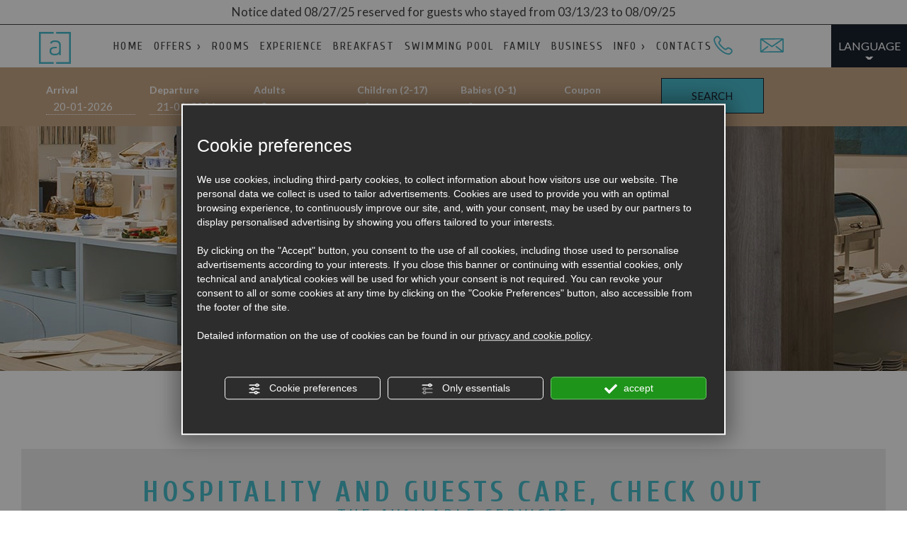

--- FILE ---
content_type: text/html; charset=utf-8
request_url: https://www.astoriasuitehotel.com/en/services-hotel-astoria.php
body_size: 14285
content:
<!DOCTYPE html>
<!--[if lt IE 7]><html xmlns="https://www.w3.org/1999/xhtml" class="no-js lt-ie10 lt-ie9 lt-ie8 lt-ie7 ie6" lang="en"><![endif]-->
<!--[if IE 7]><html xmlns="https://www.w3.org/1999/xhtml" class="no-js lt-ie10 lt-ie9 lt-ie8 ie7" lang="en"><![endif]-->
<!--[if IE 8]><html xmlns="https://www.w3.org/1999/xhtml" class="no-js lt-ie10 lt-ie9 ie8" lang="en"><![endif]-->
<!--[if IE 9]><html xmlns="https://www.w3.org/1999/xhtml" class="no-js lt-ie10 ie9" lang="en"><![endif]-->
<!--[if (gte IE 10)|!(IE)]><!--><html dir="ltr" xmlns="https://www.w3.org/1999/xhtml" lang="en"><!--<![endif]--><head><script type="text/javascript">window.isAbot = false;</script><meta http-equiv="Content-Type" content="text/html; charset=utf-8" /><meta name="author" content="TITANKA! Spa" /><meta name="generator" content="TITANKA! Content Management System"  engine="Twg" idh="2055"/><meta http-equiv="content-language" content="0" /><meta name="facebook-domain-verification" content="rmq5beyn9fmwlra75xjb6t3qmndduj" /><title>Pet-friendly hotel in Rimini: the services of the hotel with car park and beach service in Rimini</title><meta name="Description" content="Check out the several amenities you’ll find at Astoria Suite Family Hotel, 4-sta hotel with internal fenced car park and beach discounts welcoming pets." /><meta name="application-name" content="Astoria Suite Hotel"><meta property="og:site_name" content="Astoria Suite Hotel"><link href="https://www.google-analytics.com" rel="preconnect" crossorigin /><link href="https://www.googletagmanager.com" rel="dns-prefetch" crossorigin /><link href="https://connect.facebook.net" rel="preconnect" crossorigin /><link href="https://forms.mrpreno.net" rel="dns-prefetch" crossorigin /><link rel="canonical" href="https://www.astoriasuitehotel.com/en/services-hotel-astoria.php" /><link  rel="alternate" hreflang="en" href="https://www.astoriasuitehotel.com/en/services-hotel-astoria.php"/><link  rel="alternate" hreflang="de" href="https://www.astoriasuitehotel.com/de/service-hotel-astoria.php" /><link  rel="alternate" hreflang="ru" href="https://www.astoriasuitehotel.com/ru/услуги-отеля-астория.php" /><link  rel="alternate" hreflang="it" href="https://www.astoriasuitehotel.com/it/servizi-hotel-astoria.php" /><link  rel="alternate" hreflang="fr" href="https://www.astoriasuitehotel.com/fr/services-hotel-astoria.php" /><link rel="alternate" href="https://www.astoriasuitehotel.com/en/services-hotel-astoria.php" hreflang="x-default" /> <script type="application/ld+json">{"@context":"https:\/\/schema.org\/","@type":"Hotel","name":"Astoria Suite Hotel","url":"https:\/\/www.astoriasuitehotel.com","telephone":"+39 0541 23607","image":"https:\/\/www.astoriasuitehotel.com\/ATImg\/pix_trasp.gif","logo":"https:\/\/www.astoriasuitehotel.com\/ATImg\/loghi_small\/6633.jpg","geo":{"@type":"GeoCoordinates","latitude":44.0694,"longitude":12.579217},"address":{"@type":"PostalAddress","streetAddress":"Viale A. Vespucci, 27","addressLocality":"Rimini - Marina Centro","addressRegion":"Rn","postalCode":"47921","addressCountry":"IT"},"priceRange":"$$"}</script> <script type="text/javascript">var cmsPageParams={"ia":"6633","ih":2055,"ip":"95998","su":false,"device_type":"computer","asset_versioning":"1767359395","site_type":"desktop","is_catalog":false,"lang":"en","url":"\/en\/services-hotel-astoria.php","type":"1","other_languages":{"de":"\/de\/service-hotel-astoria.php","ru":"\/ru\/\u0443\u0441\u043b\u0443\u0433\u0438-\u043e\u0442\u0435\u043b\u044f-\u0430\u0441\u0442\u043e\u0440\u0438\u044f.php","it":"\/it\/servizi-hotel-astoria.php","fr":"\/fr\/services-hotel-astoria.php"},"relation_code":"1490260719","css":{"libs":["\/site.css?vrnsh=1&v=1767359395","\/site_lib.css?vrnsh=1&v=1767359395"]},"tracking":{"analytics":{"type":"gtag","event_name_mode":2}},"cookieConsentEnabled":true}</script> <link href="/site.css?vrnsh=1&v=1767359395" rel="stylesheet" type="text/css" /><style type="text/css">#blk_57476{padding:60px
0}#blk_57491{background-image:url(https://www.astoriasuitehotel.com/source/sf-servizi.jpg)}@media screen and (max-width: 767px){#blk_57476{padding:25px
5px}}@media screen and (min-width: 768px) and (max-width: 991px){#blk_57476{padding:35px
5px}}@media screen and (min-width: 992px) and (max-width: 1199px){#blk_57476{padding:50px
5px}}</style> <script type="text/javascript">var remap_css_blk_57476=1;var remap_css_blk_57491=1;</script> <link href="/site_lib.css?vrnsh=1&v=1767359395" rel="stylesheet" type="text/css" /> <script type="text/javascript"  defer src="/site_lib.js?vrnsh=1&v=1767359395" ></script> <script defer type="text/javascript">function startNoConflictWhenJQueryIsLoaded(){if(typeof jQuery!='undefined'){var script=document.createElement('script');script.src='/js_source/jquery/jquery-migrate-1.2.1.min.js';script.async=false;document.head.appendChild(script);jQuery.noConflict();}else{setTimeout(startNoConflictWhenJQueryIsLoaded,50);}}
startNoConflictWhenJQueryIsLoaded();</script> <script defer type="text/javascript">var selectorF;var instanceF;function startImageLightBox(){selectorF='a.image_lightbox';instanceF=jQuery(selectorF).imageLightbox({allowedTypes:'png|jpg|jpeg|gif',animationSpeed:250,preloadNext:true,enableKeyboard:true,quitOnEnd:false,quitOnImgClick:false,quitOnDocClick:true,onStart:function(){overlayOn();closeButtonOn(instanceF);arrowsOn(instanceF,selectorF);},onEnd:function(){overlayOff();captionOff();closeButtonOff();arrowsOff();activityIndicatorOff();},onLoadStart:function(){captionOff();activityIndicatorOn();},onLoadEnd:function(){captionOn();activityIndicatorOff();jQuery('.imagelightbox-arrow').css('display','block');}});}</script> <script src="/site.js?vrnsh=1&v=1767359395" type="text/javascript"  defer></script> <!--[if lt IE 9]> <script src="/js_source/compatibility/Bootstrap3.2.0/html5shiv.js"></script> <script src="/js_source/compatibility/Bootstrap3.2.0/respond.min.js"></script> <link rel="stylesheet" type="text/css" href="/site_source_min/bootstrap3.2.0/css/bootstrap.min.css"/>
<![endif]--><!--[if IE 7]><link href="/js_source/compatibility/Bootstrap3.2.0/bootstrap-ie7.css" rel="stylesheet">
<![endif]--><meta name="viewport" content="width=device-width, initial-scale=1"><link rel="bookmark" href="/source/favicon.ico" /><link rel="shortcut icon" href="/source/favicon.ico" /><link href="/libs/gfonts/style/css?family=Cuprum:400,700|Lato:400,700" rel="stylesheet"><meta property="og:image"              content="https://www.astoriasuitehotel.com/source/sf-index-4.jpg" /> <script type="text/javascript">function getUserIdToAnalyticsByCookie(a){for(var b=a+"=",c=document.cookie.split(";"),d=0;d<c.length;d++){for(var e=c[d];" "===e.charAt(0);)e=e.substring(1,e.length);if(0===e.indexOf(b))return e.substring(b.length,e.length)}return null}
function isGrantedApp(app_name){var isGranted=true;if(typeof cookieConsent=='object'){if(typeof cookieConsent.isGrantedApp=='function'){isGranted=cookieConsent.isGrantedApp(app_name);}}
return isGranted;}
function getTUserId(){if(!isGrantedApp('google_user_id')){return null;}
var user_id=null;var _MRU=getUserIdToAnalyticsByCookie("_MRU");if(_MRU){user_id=_MRU;}else{var _TCU=getUserIdToAnalyticsByCookie("_TCU");if(_TCU){user_id=_TCU;}}
return user_id;}</script><script type="text/javascript"  async src="https://www.googletagmanager.com/gtag/js?id=G-9D2PG60SZM"></script> <script type="text/javascript">window.googleAnalyticsStarted=false;window.dataLayer=window.dataLayer||[];function gtag(){dataLayer.push(arguments);}
function startGoogleAnalytics(){if('googleAnalyticsStarted'in window){if(window.googleAnalyticsStarted==true){console.log('analytics gia inizializzato');return false;}}
var content_type='standard_page';var content_group='servizi-hotel-astoria';var cookieConsentEnabled=true;gtag('consent','default',{'ad_storage':'denied','analytics_storage':'denied','wait_for_update':1000,'ad_user_data':'denied','ad_personalization':'denied'});gtag('set','ads_data_redaction',true);if(cookieConsentEnabled){gtag('set','allow_google_signals',false);gtag('set','allow_ad_personalization_signals',false);}
if(isGrantedApp('google_ads')){gtag('set','allow_google_signals',true);gtag('set','allow_ad_personalization_signals',true);}
gtag('js',new Date());var confGTag={};if(content_type)confGTag.content_type=content_type;if(content_group)confGTag.content_group=content_group;confGTag.anonymize_ip=true;confGTag.linker={'domains':['bookingexpert.it','astoriasuitehotel.com'],'decorate_forms':true};var analytics_user_id=getTUserId();if(analytics_user_id){confGTag.user_id=analytics_user_id;}
gtag('config','G-9D2PG60SZM',confGTag);window.googleAnalyticsStarted=true;if(typeof cms=='object'){cms.triggerEvent('GoogleAnalyticsStarted');}else{console.log('GoogleAnalyticsStarted');}}</script> <script type="text/javascript" rel="fb_pixel">!function(f,b,e,v,n,t,s){if(f.fbq)return;n=f.fbq=function(){n.callMethod?n.callMethod.apply(n,arguments):n.queue.push(arguments)};if(!f._fbq)f._fbq=n;n.push=n;n.loaded=!0;n.version='2.0';n.queue=[];t=b.createElement(e);t.async=!0;t.src=v;s=b.getElementsByTagName(e)[0];s.parentNode.insertBefore(t,s)}(window,document,'script','https://connect.facebook.net/en_US/fbevents.js');function startPixelFacebook(consent){if(!consent)consent=false;if(!consent){fbq('consent','revoke');}else{fbq('consent','grant');}
var userData=null;if(typeof fbUserData=='object'){userData=fbUserData;}
fbq('init','1449967198500018',userData);fbq('init','264585963168407',userData);if(typeof cms=='object'){cms.facebook.event.track('track','PageView');cms.triggerEvent('PixelFacebookStarted');}else{console.log('startPixelFacebook',consent);}}</script> </head><body><div id="pgall" class="page_95998"><div id="blk_57493"  ><div id="contenuto_381701"    class="cnt" ><style type="text/css">@media screen and (-ms-high-contrast: active), (-ms-high-contrast: none){}@media screen and (max-width: 767px){}@media screen and (max-width: 991px) and (min-width: 768px){}@media screen and (max-width: 1199px) and (min-width: 992px){.plus{min-height:190px}}@media screen and (min-width: 1200px){.plus{min-height:292px}}@media screen and (min-width: 1680px){.plus{min-height:1px}}</style></div><div id="contenuto_633760"    class="cnt banner-privacy" ><div><a href="/source/comunicato-en.pdf" rel="noopener" target="_blank">Notice dated 08/27/25 reserved for guests who stayed from 03/13/23 to 08/09/25</a></div></div><div id="blk_57490"  class="blk" ><div id="contenuto_381709"    class="cnt col-md-2 col-md-pull-1 corsivo hidden-xs hidden-sm" >
<a href="javascript:goToByScroll('.myReplyForm,#ContContatti');"> <img alt="astoriasuitehotel en services-hotel-astoria 001" aria-hidden="true" src="/source/ico-mail.png"><span class="hidden-1400px"> WRITE US</span> </a><style>@media (min-width:992px) and (max-width:1400px){.hidden-1400px{display:none}}</style></div><div id="contenuto_563944"    class="cnt hidden-sm hidden-xs corsivo col-md-pull-1 col-md-2" >
<a href="tel:+39054123607" class="ABC_link" aria-label="Call now"><img alt="astoriasuitehotel en services-hotel-astoria 002" aria-hidden="true" class="mobi-icon" src="/source/ico-tel-mobi.png"> <span class="hidden-1400px"> Tel. <span itemprop="telephone">+39 0541 23607</span></span></a><style>@media (min-width:992px) and (max-width:1500px){.hidden-1400px{display:none}#contenuto_563944{right:65px}}</style></div><div id="contenuto_381698"    class="cnt col-md-1 text-center no-pad hidden-xs hidden-sm" ><div class="rel no-pad blocco-lingue"><div class="tendina-lingue">LANGUAGE</div><div id="select_lingue"><div class="item_lingue bold"><a href="/en/services-hotel-astoria.php" style="z-index:400;"><img alt="astoriasuitehotel en services-hotel-astoria 003" aria-hidden="true" class="flag-menu" src="/source/ico-uk.png"></a></div><div class="item_lingue bold"><a href="/it/servizi-hotel-astoria.php" style="z-index:400;"><img alt="astoriasuitehotel en services-hotel-astoria 004" aria-hidden="true" class="flag-menu" src="/source/ico-it.png"></a></div><div class="item_lingue bold"><a href="/de/service-hotel-astoria.php" style="z-index:400;"><img alt="astoriasuitehotel en services-hotel-astoria 005" aria-hidden="true" class="flag-menu" src="/source/ico-de.png"></a></div><div class="item_lingue bold"><a href="/fr/services-hotel-astoria.php" style="z-index:400;"><img alt="astoriasuitehotel en services-hotel-astoria 006" aria-hidden="true" class="flag-menu" src="/source/ico-fr.png"></a></div><div class="item_lingue bold"><a href="/ru/услуги-отеля-астория.php" style="z-index:400;"><img alt="astoriasuitehotel en services-hotel-astoria 007" aria-hidden="true" class="flag-menu" src="/source/ico-ru.png"></a></div></div></div></div><div id="blk_57465"  class="container" ><div id="blk_57492"  class="row clearfix" ><div id="contenuto_381732"    class="cnt col-md-3 fullWidth" >
<a href="/en/" ><img src="https://www.astoriasuitehotel.com/source/logo-bloc.png" alt="" title=""  ></a></div><div id="contenuto_381594"    class="cnt corsivo col-lg-offset-1 col-md-9 col-lg-9 col-md-offset-1" ><div id="menu_2649"><ul class="level1" id="root_2649" data-role="listview"><li class="voce_menu_30726"><a class="voce_menu_30726" href="https://www.astoriasuitehotel.com/en/" title="" target="" >HOME</a></li><li class="voce_menu_30734"><a class="voce_menu_30734" href="javascript:add_slide_menu('.voce_menu_30734');" title="" target="" >OFFERS &rsaquo;</a><ul id="level2" class="level2"><li class="voce_menu_32393"><a class="voce_menu_32393" href="javascript:back_menu('.voce_menu_30734');" title="" target="" >BACK</a></li><li class="voce_menu_32395"><a class="voce_menu_32395" href="https://www.astoriasuitehotel.com/en/holiday-offers-hotel-astoria.php" title="" target="" >HOLIDAY OFFERS</a></li><li class="voce_menu_32396"><a class="voce_menu_32396" href="https://www.astoriasuitehotel.com/en/events-offers-hotel-astoria.php" title="" target="" >EVENTS OFFERS</a></li><li class="voce_menu_32394"><a class="voce_menu_32394" href="https://www.astoriasuitehotel.com/en/offers-hotel-astoria.php" title="" target="" >VIEW ALL</a></li></ul></li><li class="voce_menu_30728"><a class="voce_menu_30728" href="https://www.astoriasuitehotel.com/en/rooms-hotel-astoria.php" title="" target="" >ROOMS</a></li><li class="voce_menu_30729"><a class="voce_menu_30729" href="https://www.astoriasuitehotel.com/en/services-hotel-astoria.php" title="" target="" >EXPERIENCE</a></li><li class="voce_menu_30730"><a class="voce_menu_30730" href="https://www.astoriasuitehotel.com/en/breakfast-hotel-astoria.php" title="" target="" >BREAKFAST</a></li><li class="voce_menu_30731"><a class="voce_menu_30731" href="https://www.astoriasuitehotel.com/en/pool-hotel-astoria.php" title="" target="" >SWIMMING POOL</a></li><li class="voce_menu_30732"><a class="voce_menu_30732" href="https://www.astoriasuitehotel.com/en/family-hotel-astoria.php" title="" target="" >FAMILY</a></li><li class="voce_menu_30733"><a class="voce_menu_30733" href="https://www.astoriasuitehotel.com/en/business-hotel-astoria.php" title="" target="" >BUSINESS</a></li><li class="voce_menu_30735"><a class="voce_menu_30735" href="javascript:add_slide_menu('.voce_menu_30735');" title="" target="" >INFO &rsaquo;</a><ul id="level2" class="level2"><li class="voce_menu_30736"><a class="voce_menu_30736" href="javascript:back_menu('.voce_menu_30735');" title="" target="" >BACK</a></li><li class="voce_menu_32074"><a class="voce_menu_32074" href="https://www.astoriasuitehotel.com/en/gallery-hotel-astoria.php" title="" target="" >PHOTOGALLERY</a></li><li class="voce_menu_30727"><a class="voce_menu_30727" href="https://www.astoriasuitehotel.com/en/where-we-are-hotel-astoria.php" title="" target="" >WHERE WE ARE</a></li></ul></li><li class="voce_menu_30725"><a class="voce_menu_30725" href="https://www.astoriasuitehotel.com/en/contacts-hotel-astoria.php" title="" target="" >CONTACTS</a></li></ul><div style="clear:both"></div></div>
<style type="text/css">ul#root_2649{width:100%;margin:0;padding:0}</style></div><div id="contenuto_381596"    class="cnt barra-mobile visible-xs visible-sm" ><div id="blk_57473"  ><div id="contenuto_381598"    class="cnt col-xs-3 col-sm-1" ><div class="menu-ico op_block"><div class="click"><span></span><span></span><span></span><span></span></div></div></div><div id="contenuto_381599"    class="cnt fullWidth text-center col-xs-3 col-sm-1 col-sm-offset-7" >
<a href="tel:+39054123607"><img alt="astoriasuitehotel en services-hotel-astoria 008" aria-hidden="true" src="/source/ico-tel-mobi.png"></a></div><div id="contenuto_381711"    class="cnt col-xs-3 col-sm-1 fullWidth text-center" >
<a href="javascript:goToByScroll('.myReplyForm');"><img alt="astoriasuitehotel en services-hotel-astoria 001" aria-hidden="true" src="/source/ico-mail.png"></a></div><div id="contenuto_381600"    class="cnt no-pad text-center col-xs-3 col-sm-2" ><div class="rel no-pad blocco-lingue"><div class="tendina-lingue">LANGUAGE</div><div id="select_lingue"><div class="item_lingue bold"><a href="/it/servizi-hotel-astoria.php" style="z-index:400;"><img alt="astoriasuitehotel en services-hotel-astoria 004" aria-hidden="true" class="flag-menu" src="/source/ico-it.png"></a></div><div class="item_lingue bold"><a href="/en/services-hotel-astoria.php" style="z-index:400;"><img alt="astoriasuitehotel en services-hotel-astoria 003" aria-hidden="true" class="flag-menu" src="/source/ico-uk.png"></a></div><div class="item_lingue bold"><a href="/de/service-hotel-astoria.php" style="z-index:400;"><img alt="astoriasuitehotel en services-hotel-astoria 005" aria-hidden="true" class="flag-menu" src="/source/ico-de.png"></a></div><div class="item_lingue bold"><a href="/fr/services-hotel-astoria.php" style="z-index:400;"><img alt="astoriasuitehotel en services-hotel-astoria 006" aria-hidden="true" class="flag-menu" src="/source/ico-fr.png"></a></div><div class="item_lingue bold"><a href="/ru/услуги-отеля-астория.php" style="z-index:400;"><img alt="astoriasuitehotel en services-hotel-astoria 007" aria-hidden="true" class="flag-menu" src="/source/ico-ru.png"></a></div></div></div></div></div><div class="cb"></div></div></div></div></div><div id="blk_57485"  class="blk" ><div id="blk_57462"  class="container" ><div id="blk_57469"  class="row clearfix" ><div id="contenuto_569458"    class="cnt hidden-sm hidden-xs booking" > <script src="https://be.bookingexpert.it/book/websites/searchbox?hotel=4159&amp;lang=en" defer></script> <div id="bookingexpert"><div id="searchbox"></div></div></div><div id="contenuto_381602"    class="cnt visible-xs visible-sm corsivo" >
<a class="link-booking" href="https://be.bookingexpert.it/book/simple/step2?hotel=4159&layout=15698&lang=en" rel="noopener" target="blank">CHECK AVAILABILITY</a></div></div></div></div></div><div id="blk_57491"  class="blk" ><div id="blk_57461"  class="container-fluid" ><div id="blk_57467"  class="row clearfix" ><h1 id="contenuto_381643"    class="cnt corsivo" >
EXPERIENCE</h1><div id="contenuto_381733"    class="cnt fullWidth text-center" >
<a href="/en/" ><img src="https://www.astoriasuitehotel.com/source/logo-top.png" alt="" title=""  ></a></div></div></div></div><div id="blk_57470"  class="blk" ><div id="blk_57463"  class="container-fluid" ><div id="blk_57481"  class="row clearfix" ><div id="contenuto_381618"    class="cnt clearfix" ></div><div id="blk_57475"  ><div id="contenuto_381644"    class="cnt celeste corsivo text-center intestazione" ><h2 class="grande celeste">HOSPITALITY AND GUESTS CARE, CHECK OUT</h2>
THE AVAILABLE SERVICES</div><div id="contenuto_381640"    class="cnt col-sm-6 testo testo-sx col-md-6" >
Our customers can take advantage of the best benefits worthy of a 4-star hotel.<br />
<br />
Those who will book a vacation with the <b>All Inclusive Formula</b> will also benefit from a car spot, 1 sun umbrella + 2 sunbeds, bathrobe and slippers in room along with a courtesy set.<br />
<br />
The hotel provides an on-site parking facility with limited availability; advance reservation is therefore required. The service is subject to an additional charge as follows:<ul class="lista-v"><li>&euro;15.00 per day in March, April, October, and November;</li><li>&euro;18.00 per day in May, June, and September, as well as during trade fairs and special event periods;</li><li>&euro;20.00 per day in July and August.</li></ul>
<br />
<br />
The parking day begins at the hotel&rsquo;s check-in time (2:00 PM) and ends at the check-out time (11:00 AM) on the day of departure.<br />
<br />
Services can also be purchased singularly.<br /></div><div id="contenuto_381655"    class="cnt col-md-6 col-sm-6 testo testo-dx" >
At our hotel you will also find:<div class="clearfix"><br /></div><ul class="lista-v col-md-6"><li>24h Reception</li><li><b>Fenced and internal Car Park</b></li><li><b>Beach discounts</b></li><li>Luggage Rom</li></ul><ul class="lista-v col-md-6"><li>Pool and beach towels</li><li>Tours</li><li><b>Pre-sale tickets for Theme Parks</b></li><li><b>Pets welcome inside the hotel</b></li></ul></div><div id="contenuto_381641"    class="cnt clearfix" ></div></div><div id="blk_57476"  ><div id="contenuto_381995"    class="cnt clearfix" ></div><div id="contenuto_381993"    class="cnt suite fullWidth col-xs-12" ><div class="col-lg-7 no-pad"><img alt="" src="https://admin.abc.sm/cms/media/www.astoriasuitehotel.com/vacanze-4-zampe.jpg"><img alt="astoriasuitehotel en services-hotel-astoria 015" aria-hidden="true" src="/source/logo-4-zampe.jpg" class="img-absolute-logo" /></div><div class="col-lg-6 cornice marrone dx col-xs-12 col-sm-12">
<span class="blocco">
<span class="tit corsivo spacing">4-LEGGED HOLIDAYS</span><ul class="lista-v"><li>Room with balcony and separate areas so your dog can run freely</li><li>Moquette and carpet-free rooms</li><li>Welcome kit with bowl, biscuit and kennel</li><li>The accommodation only includes a final sanitization fee</li></ul></span></div></div><div id="contenuto_381994"    class="cnt clearfix" ></div><div id="contenuto_381646"    class="cnt clearfix" ></div><div id="contenuto_381663"    class="cnt intestazione text-center corsivo celeste" ><h2 class="grande celeste">ACTIV HOLIDAYS SPECIALS</h2></div><div id="contenuto_381661"    class="cnt clearfix" ></div><div id="contenuto_381660"    class="cnt fullWidth text-center col-xs-12 col-sm-12 col-md-4" >
<img src="/inc/scripts/source/www.astoriasuitehotel.com/crp610x407-ciclismo.jpg?o=1" alt="" title=""  ><div class="vacanza spacing">
<span class="tit corsivo ">Cycling </span><ul class="lista-v"><li>Tours with our experienced guides</li><li>Bike storage at small workshop</li><li>Discount with specialized shop</li><li>Info point and information       material</li><li>Abundant breakfast served every       morning</li><li>Rental motorbikes, racing bikes and       e-bikes</li></ul></div></div><div id="contenuto_381656"    class="cnt col-md-4 col-xs-12 text-center fullWidth col-sm-6" >
<img src="/inc/scripts/source/www.astoriasuitehotel.com/crp610x407-sub.jpg?o=1" alt="" title=""  ><div class="vacanza spacing">
<span class="tit corsivo ">Sub</span><ul class="lista-v"><li>Sea initiation with qualified       instructor</li><li>Boat tour for snorkelers</li><li>Open Water license 12-meter Driver       upon reservation</li></ul></div></div><div id="contenuto_381728"    class="cnt fullWidth text-center col-xs-12 col-sm-6 col-md-4" >
<img src="/inc/scripts/source/www.astoriasuitehotel.com/crp610x407-barca.jpg?o=1" alt="" title=""  ><div class="vacanza spacing">
<span class="tit corsivo ">Boat</span><ul class="lista-v"><li>Motor boat tours</li><li>Fishing on sailing boat with       experienced fishermen</li><li>External services available at an       extra charge and upon reservation</li></ul></div></div><div id="contenuto_381659"    class="cnt clearfix" ></div><div id="contenuto_381645"    class="cnt fullWidth text-center rel" >
<img alt="astoriasuitehotel en services-hotel-astoria 016" aria-hidden="true" src="/source/payoff-dw.png" class="payoff-dw"><img src="https://www.astoriasuitehotel.com/source/servizi-dw.jpg" alt="" title=""  ></div><div id="contenuto_381658"    class="cnt clearfix" ></div><div id="contenuto_381666"    class="cnt intestazione text-center corsivo" >
TO US, BREAKFAST IS KEY!<h2 class="grande ">WE SERVE IT IN ROOM, AT POOL OR IN THE RESTAURANT HALL</h2></div><div id="contenuto_381662"    class="cnt clearfix" ></div><div id="contenuto_381630"    class="cnt fullWidth col-xs-12 col-sm-12 col-md-8 col-md-offset-2" ><div class="col-md-3 col-xs-12 col-sm-6 text-center"><div class="plus">
<img alt="astoriasuitehotel en services-hotel-astoria 017" aria-hidden="true" src="/source/ico-salata-m.png">
<span class="tit"><b>SAVOURY</b></span></div></div><div class="col-md-3 col-xs-12 col-sm-6 text-center"><div class="plus">
<img alt="astoriasuitehotel en services-hotel-astoria 018" aria-hidden="true" src="/source/ico-dolce-m.png">
<span class="tit"><b>SWEET</b></span></div></div><div class="col-md-3 col-xs-12 col-sm-6 text-center"><div class="plus">
<img alt="astoriasuitehotel en services-hotel-astoria 019" aria-hidden="true" src="/source/ico-orario-m.png">
<span class="tit"><b>BREAKFAST
UNTIL MIDDAY
</b></span></div></div><div class="col-md-3 col-xs-12 col-sm-6 text-center"><div class="plus">
<img alt="astoriasuitehotel en services-hotel-astoria 020" aria-hidden="true" src="/source/ico-bici-m.png">
<span class="tit"><b>ABUNDANT</b></span></div></div></div><div id="contenuto_381665"    class="cnt clearfix" ></div><div id="contenuto_381664"    class="cnt col-xs-12 text-center" >
<a class="pulsante" href="/en/breakfast-hotel-astoria.php">LEARN MORE</a></div></div></div></div></div><div id="blk_57466"  class="blk" ><div id="contenuto_381603"    class="cnt" ><div id="blk_57474"  ><div id="blk_57472"  class="container-fluid" ><div id="blk_57471"  class="row clearfix" ><div id="contenuto_381702"    class="cnt blk-foto corsivo col-md-6" >
<a href="/en/where-we-are-hotel-astoria.php"><span class="txt"><b>NIGHT LIFE<br>
&amp; RELAX</b>IN RIMINI MARINA CENTRO <span class="piccolo">LEARN WHERE WE ARE </span> </span> </a></div><div id="contenuto_381722"    class="cnt col-md-6 fullWidth text-center corsivo opacity-animation" >
<style>#contenuto_381722{display:none}#contenuto_381702{display:block}</style></div><div id="contenuto_381699"    class="cnt blk-foto col-md-6 corsivo" >
<a href="/en/pool-hotel-astoria.php"><span class="txt">RELAX AT OUR  <b>POOL </b> PLUNGED IN THE GREEN  </span> </a></div></div></div></div><div class="cb"></div></div><div id="blk_57483"  class="container-fluid" ><div id="blk_57484"  class="row clearfix" ></div></div></div><div id="blk_57480"  class="blk" ><div id="blk_57479"  class="container-fluid" ><div id="blk_57494"  class="row clearfix" ></div></div></div><div id="blk_57487"  ><div id="blk_57488"  class="container-fluid" ><div id="blk_57489"  class="row clearfix" ></div></div></div><div id="blk_57486"  class="blk" ><div id="contenuto_381604"    class="cnt fullWidth text-center" >
<a href="/en/" ><img src="https://www.astoriasuitehotel.com/source/payoff-logo.png" alt="" title=""  ></a></div><div id="blk_57477"  class="container-fluid" ><div id="blk_57468"  class="row clearfix" ><div id="blk_57609"  class="col-xs-12 col-md-8 col-lg-7" ><div id="contenuto_381605"    class="cnt corsivo" >
<b>REQUEST INFORMATION</b> FOR YOUR BUSINESS OR LEISURE AND ENTERTAINMENT STAY<br></div><div id="contenuto_381704"    class="cnt" ><div id="mrp_form_2271" ><div class="text-center" style="padding:20px; text-align:center"><div><img alt="MrPRENO Form loading" align="absmiddle" src="[data-uri]" /> loading form</div></div></div> <script type="text/javascript">if(typeof window.mrpFormInstances=='undefined')window.mrpFormInstances=[];var mrp_form_2271={container:'#mrp_form_2271',structure_id:6633,lang:'en',source_name:'',template_name:'Horizontal',custom_template:'',adults:{},children:{},minimum_stay:1,defaults:{},custom_variables:{"landing":""},onFormReady:function(options){if(typeof myReplyOnPostRender=='function')myReplyOnPostRender(options);if(typeof mrPrenoOnPostRender=='function')mrPrenoOnPostRender(options);if(typeof cms=='object'){cms.triggerEvent('PostRenderForm',options);}},onBeforeSubmit:function(options){if(typeof mrPrenoOnBeforeSubmit=='function')return mrPrenoOnBeforeSubmit(options);},onSubmit:function(formData){var p1=new Promise((resolve,reject)=>{if(typeof myReplyOnSubmit=='function')myReplyOnSubmit();if(typeof mrPrenoOnSubmit=='function')mrPrenoOnSubmit();resolve();});var p2=new Promise((resolve,reject)=>{if(typeof cms=='object'){var eventData={nome_form:'MrPRENO'}
if(typeof formData=='object'){for(var i=0;i<formData.length;i++){var field=formData[i];var field_name=field.name;var field_val=field.value;if(field_name=='name'){eventData.name=field_val;}
if(field_name=='lastname'){eventData.lastname=field_val;}
if(field_name=='telephone[phone]'){eventData.telephone_phone=field_val;}
if(field_name=='telephone[prefix]'){eventData.telephone_prefix=field_val;}
if(field_name=='email'){eventData.email=field_val;}}}
cms.triggerEvent('FormSent',eventData);resolve();}else{resolve();}});var p3=new Promise((resolve,reject)=>{if(typeof GTracker=='function')GTracker('Richiesta_soggiorno');resolve();});var p4=new Promise((resolve,reject)=>{resolve();});var p5=new Promise((resolve,reject)=>{if(typeof goToThankYouPage=='function')setTimeout(function(){goToThankYouPage('en','#mrp_form_2271');},500);resolve();});var lastCallback=function(){};Promise.all([p1,p2,p3,p4,p5]).then(lastCallback).catch(console.log);}};window.mrpFormInstances.push(mrp_form_2271);</script> </div><div id="contenuto_381705"    class="cnt" ><style type="text/css">.myReplyForm{font-size:18px;color:#333;font-family:'Cuprum';font-weight:bold!important}.myReplyForm .btn, .myReplyForm .btn:hover, .myReplyForm .btn:focus, .myReplyForm .btn.focus, .myReplyForm
a{}.myReplyForm
.required_data{}.myReplyForm .modal-dialog{color:#000}.myReplyForm .form-control{height:50px;text-indent:10px;width:100%;border:none;background-color:#fff;color:#666;-webkit-appearance:none}.myReplyForm .btn-success.disabled,
.myReplyForm .btn-success[disabled],
fieldset[disabled] .myReplyForm .btn-success,
.myReplyForm .btn-success.disabled:hover,
.myReplyForm .btn-success[disabled]:hover,
fieldset[disabled] .myReplyForm .btn-success:hover,
.myReplyForm .btn-success.disabled:focus,
.myReplyForm .btn-success[disabled]:focus,
fieldset[disabled] .myReplyForm .btn-success:focus,
.myReplyForm .btn-success.disabled.focus,
.myReplyForm .btn-success[disabled].focus,
fieldset[disabled] .myReplyForm .btn-success.focus,
.myReplyForm .btn-success.disabled:active,
.myReplyForm .btn-success[disabled]:active,
fieldset[disabled] .myReplyForm .btn-success:active,
.myReplyForm .btn-success.disabled.active,
.myReplyForm .btn-success[disabled].active,
fieldset[disabled] .myReplyForm .btn-success.active,
.myReplyForm .btn-success:hover{background-color:#4ABDCF;border:0
none;border-radius:0}.myReplyForm button[type="submit"]{background-color:#4ABDCF;border:0
none;border-radius:0;cursor:pointer;color:#FFF;height:45px;padding:0px
10px;line-height:45px;width:100%;font-size:17px;text-transform:uppercase;-webkit-appearance:none;width:auto;border-radius:0}.myReplyForm
.privay_wrapper{font-size:13px}@media (min-width: 768px){}@media (min-width: 992px){.myReplyForm .annotations_wrapper
textarea{height:332px !important}}@media (min-width: 1200px){.myReplyForm .annotations_wrapper
textarea{height:144px !important}}</style></div></div><div id="blk_57610"  class="col-md-offset-0 col-lg-offset-1 col-xs-12 col-md-4 col-lg-4" ><div id="contenuto_381899"    class="cnt corsivo" >
THE RESERVATION <b>INCLUDES</b><br></div><div id="contenuto_381900"    class="cnt" ><ul class="lista-form"><li style="background-image:url(/source/ico-wifi-form.png);">FREE WI-FI</li><li style="background-image:url(/source/ico-caffe-form.png);">IN-ROOM FREE COFFEE AND HERBAL INFUSION KIT</li><li style="background-image:url(/source/ico-teli-form.png);">BEACH TOWELS</li><li style="background-image:url(/source/ico-parcheggio-form.png);">PAID&nbsp;PARKING ON REQUEST</li></ul></div></div></div></div></div><div id="blk_57482"  class="blk" ><div id="blk_57478"  class="container-fluid" ><div id="blk_57464"  class="row clearfix" ><div id="contenuto_381860"    class="cnt no-pad fullWidth col-xs-12 col-md-4 blk-foto" ><h2 class="grande oro text-center corsivo">REVIEWS</h2><div class="slider-commenti"><div class="block-commenti"><div class="cont-commenti text-center"><div class="corsivo titolo-commenti rel" ><h4><a class="oro" href="#" data-toggle="modal" data-target="#28-06-2018">Nice hotel</a></h4></div><div class="testo-commenti"><blockquote class="text_comment">Nice hotel with nice location. Very friendly staff everywhere at the hotel. Breakfast was excellent. We really enjoyed our holiday in Rimini.</blockquote>..</div><br><div class="autore oro">Lauri Koukkunen - June 2018</div><div class="clear"></div><br>
<img alt="astoriasuitehotel en services-hotel-astoria 021" aria-hidden="true" src="/ATImg/social/feedback/facebook.png"></div><div class="clear"></div><br>
<a class="celeste" href="#" data-toggle="modal" data-target="#28-06-2018"><u>Read</u></a><br>
<br>
<a class="celeste" href="/en/reviews-hotel-astoria.php"><u>All comments</u></a></div><div class="clearfix"></div><div id="28-06-2018" class="modal fade text-left comments" tabindex="-1" role="dialog" aria-labelledby="modalComments" aria-hidden="false"><div class="modal-dialog modal-lg"><div class="modal-content "><div class="modal-header">
<button type="button" class="close" data-dismiss="modal"><span aria-hidden="true">&times;</span><span class="sr-only">Close</span></button><h4 class="modal-title" id="modalComments">Nice hotel</h4></div><div class="modal-body"><p><blockquote class="text_comment">Nice hotel with nice location. Very friendly staff everywhere at the hotel. Breakfast was excellent. We really enjoyed our holiday in Rimini.</blockquote></p><p class="cliente">Lauri Koukkunen - 28-06-2018</p></div><div class="modal-footer"><img alt="astoriasuitehotel en services-hotel-astoria 022" aria-hidden="true" src="/ATImg/social/feedback/facebook.png" width="100"></div></div></div></div><div class="block-commenti"><div class="cont-commenti text-center"><div class="corsivo titolo-commenti rel" ><h4><a class="oro" href="#" data-toggle="modal" data-target="#29-05-2018">A good choice</a></h4></div><div class="testo-commenti"><blockquote class="text_comment">The apartment is compose of two big rooms. Everything was sparkling clean. Sheets and towels have been changed daily.
The staff was verry friendly du</blockquote>..</div><br><div class="autore oro">Vasile P - May 2018</div><div class="clear"></div><br>
<img alt="astoriasuitehotel en services-hotel-astoria 023" aria-hidden="true" src="/ATImg/social/feedback/tripadvisor.png"></div><div class="clear"></div><br>
<a class="celeste" href="#" data-toggle="modal" data-target="#29-05-2018"><u>Read</u></a><br>
<br>
<a class="celeste" href="/en/reviews-hotel-astoria.php"><u>All comments</u></a></div><div class="clearfix"></div><div id="29-05-2018" class="modal fade text-left comments" tabindex="-1" role="dialog" aria-labelledby="modalComments" aria-hidden="false"><div class="modal-dialog modal-lg"><div class="modal-content "><div class="modal-header">
<button type="button" class="close" data-dismiss="modal"><span aria-hidden="true">&times;</span><span class="sr-only">Close</span></button><h4 class="modal-title" id="modalComments">A good choice</h4></div><div class="modal-body"><p><blockquote class="text_comment">The apartment is compose of two big rooms. Everything was sparkling clean. Sheets and towels have been changed daily.
The staff was verry friendly during the stay ( reception desk and breakfast buffet) .</blockquote></p><p class="cliente">Vasile P - 29-05-2018</p></div><div class="modal-footer"><img alt="astoriasuitehotel en services-hotel-astoria 024" aria-hidden="true" src="/ATImg/social/feedback/tripadvisor.png" width="100"></div></div></div></div><div class="block-commenti"><div class="cont-commenti text-center"><div class="corsivo titolo-commenti rel" ><h4><a class="oro" href="#" data-toggle="modal" data-target="#21-07-2018">Great Place</a></h4></div><div class="testo-commenti"><blockquote class="text_comment">Stayed here for four nights. The front desk staff were pleasant, friendly, and helpful. The room was clean and comfortable. The breakfast was nice, lo</blockquote>..</div><br><div class="autore oro">kzarkzar - June 2018</div><div class="clear"></div><br>
<img alt="astoriasuitehotel en services-hotel-astoria 023" aria-hidden="true" src="/ATImg/social/feedback/tripadvisor.png"></div><div class="clear"></div><br>
<a class="celeste" href="#" data-toggle="modal" data-target="#21-07-2018"><u>Read</u></a><br>
<br>
<a class="celeste" href="/en/reviews-hotel-astoria.php"><u>All comments</u></a></div><div class="clearfix"></div><div id="21-07-2018" class="modal fade text-left comments" tabindex="-1" role="dialog" aria-labelledby="modalComments" aria-hidden="false"><div class="modal-dialog modal-lg"><div class="modal-content "><div class="modal-header">
<button type="button" class="close" data-dismiss="modal"><span aria-hidden="true">&times;</span><span class="sr-only">Close</span></button><h4 class="modal-title" id="modalComments">Great Place</h4></div><div class="modal-body"><p><blockquote class="text_comment">Stayed here for four nights. The front desk staff were pleasant, friendly, and helpful. The room was clean and comfortable. The breakfast was nice, lots of variety. All the staff we encountered were kind and helpful. The location is really good - near the beach and lots of great places to eat. The pool area was great for sitting in the sun and relaxing. Saw a diverse mix of guests - older couples, younger couples, and families with kids. A really positive experience.</blockquote></p><p class="cliente">kzarkzar - 21-07-2018</p></div><div class="modal-footer"><img alt="astoriasuitehotel en services-hotel-astoria 024" aria-hidden="true" src="/ATImg/social/feedback/tripadvisor.png" width="100"></div></div></div></div><div class="block-commenti"><div class="cont-commenti text-center"><div class="corsivo titolo-commenti rel" ><h4><a class="oro" href="#" data-toggle="modal" data-target="#10-06-2018">Rimini 2018</a></h4></div><div class="testo-commenti"><blockquote class="text_comment">How do you describe the must wonderful amazing and beautiful holiday you have ever had in words. Well this is one way, Astoria Suite Hotel and it’s st</blockquote>..</div><br><div class="autore oro">Baden L - June 2018</div><div class="clear"></div><br>
<img alt="astoriasuitehotel en services-hotel-astoria 023" aria-hidden="true" src="/ATImg/social/feedback/tripadvisor.png"></div><div class="clear"></div><br>
<a class="celeste" href="#" data-toggle="modal" data-target="#10-06-2018"><u>Read</u></a><br>
<br>
<a class="celeste" href="/en/reviews-hotel-astoria.php"><u>All comments</u></a></div><div class="clearfix"></div><div id="10-06-2018" class="modal fade text-left comments" tabindex="-1" role="dialog" aria-labelledby="modalComments" aria-hidden="false"><div class="modal-dialog modal-lg"><div class="modal-content "><div class="modal-header">
<button type="button" class="close" data-dismiss="modal"><span aria-hidden="true">&times;</span><span class="sr-only">Close</span></button><h4 class="modal-title" id="modalComments">Rimini 2018</h4></div><div class="modal-body"><p><blockquote class="text_comment">How do you describe the must wonderful amazing and beautiful holiday you have ever had in words. Well this is one way, Astoria Suite Hotel and it&rsquo;s staff are simply the best in every way you could possible think. Nothing they can not or will do and always with a massive smile that you just feel is one of want and not do.</blockquote></p><p class="cliente">Baden L - 10-06-2018</p></div><div class="modal-footer"><img alt="astoriasuitehotel en services-hotel-astoria 024" aria-hidden="true" src="/ATImg/social/feedback/tripadvisor.png" width="100"></div></div></div></div><div class="block-commenti"><div class="cont-commenti text-center"><div class="corsivo titolo-commenti rel" ><h4><a class="oro" href="#" data-toggle="modal" data-target="#01-09-2019">Fantastic Hotel </a></h4></div><div class="testo-commenti"><blockquote class="text_comment">Great hotel, with large rooms. Easy access to beach and main road.
Excellent staff, friendly and always willing to assist.
Buffet breakfast has an a</blockquote>..</div><br><div class="autore oro">Stelio H - SA - August 2019</div><div class="clear"></div><br>
<img alt="astoriasuitehotel en services-hotel-astoria 023" aria-hidden="true" src="/ATImg/social/feedback/tripadvisor.png"></div><div class="clear"></div><br>
<a class="celeste" href="#" data-toggle="modal" data-target="#01-09-2019"><u>Read</u></a><br>
<br>
<a class="celeste" href="/en/reviews-hotel-astoria.php"><u>All comments</u></a></div><div class="clearfix"></div><div id="01-09-2019" class="modal fade text-left comments" tabindex="-1" role="dialog" aria-labelledby="modalComments" aria-hidden="false"><div class="modal-dialog modal-lg"><div class="modal-content "><div class="modal-header">
<button type="button" class="close" data-dismiss="modal"><span aria-hidden="true">&times;</span><span class="sr-only">Close</span></button><h4 class="modal-title" id="modalComments">Fantastic Hotel</h4></div><div class="modal-body"><p><blockquote class="text_comment">Great hotel, with large rooms. Easy access to beach and main road.
Excellent staff, friendly and always willing to assist.
Buffet breakfast has an awesome selection, and is served till 12pm daily.
Rooms are cleaned daily.
Will definitely recommend this hotel to anyone visiting Rimini.</blockquote></p><p class="cliente">Stelio H - SA - 01-09-2019</p></div><div class="modal-footer"><img alt="astoriasuitehotel en services-hotel-astoria 024" aria-hidden="true" src="/ATImg/social/feedback/tripadvisor.png" width="100"></div></div></div></div><div class="block-commenti"><div class="cont-commenti text-center"><div class="corsivo titolo-commenti rel" ><h4><a class="oro" href="#" data-toggle="modal" data-target="#10-08-2018">Family friendly hotel with the best breakfast</a></h4></div><div class="testo-commenti"><blockquote class="text_comment">We spent ages looking for a decent hotel at the right price in Rimini.
This hotel is excellent value for money.
Located just off the main road you h</blockquote>..</div><br><div class="autore oro">Cheshireguy2001 - August 2018</div><div class="clear"></div><br>
<img alt="astoriasuitehotel en services-hotel-astoria 023" aria-hidden="true" src="/ATImg/social/feedback/tripadvisor.png"></div><div class="clear"></div><br>
<a class="celeste" href="#" data-toggle="modal" data-target="#10-08-2018"><u>Read</u></a><br>
<br>
<a class="celeste" href="/en/reviews-hotel-astoria.php"><u>All comments</u></a></div><div class="clearfix"></div><div id="10-08-2018" class="modal fade text-left comments" tabindex="-1" role="dialog" aria-labelledby="modalComments" aria-hidden="false"><div class="modal-dialog modal-lg"><div class="modal-content "><div class="modal-header">
<button type="button" class="close" data-dismiss="modal"><span aria-hidden="true">&times;</span><span class="sr-only">Close</span></button><h4 class="modal-title" id="modalComments">Family friendly hotel with the best breakfast</h4></div><div class="modal-body"><p><blockquote class="text_comment">We spent ages looking for a decent hotel at the right price in Rimini.
This hotel is excellent value for money.
Located just off the main road you have easy access to everything. But quite at night and the air con works.
We booked through expedia but you will get a better deal direct.
Staff are amazing very friendly and cannot do enough.
Breakfast is the best in Rimini, warning if you want to loose weight it will be very hard to resist.
Pool is small but fine for keeping cool just pack the mosy spray.
Access to some awesome restaurants and free bike hire which we used to explore Rimini. Our 10 year old was fine on the bikes.
Can't recommend enough.
Hope to get back next year</blockquote></p><p class="cliente">Cheshireguy2001 - 10-08-2018</p></div><div class="modal-footer"><img alt="astoriasuitehotel en services-hotel-astoria 024" aria-hidden="true" src="/ATImg/social/feedback/tripadvisor.png" width="100"></div></div></div></div><div class="block-commenti"><div class="cont-commenti text-center"><div class="corsivo titolo-commenti rel" ><h4><a class="oro" href="#" data-toggle="modal" data-target="#09-06-2018">Stylish and cost effective venue for either visiting Adriatic Coast or a stopover on the way to the ferry ports</a></h4></div><div class="testo-commenti"><blockquote class="text_comment">Well equipped suites for the price of a room, and a superb breakfast covering every possible taste. A wide range of fresh fruit and a choice of contin</blockquote>..</div><br><div class="autore oro">James S - June 2018</div><div class="clear"></div><br>
<img alt="astoriasuitehotel en services-hotel-astoria 023" aria-hidden="true" src="/ATImg/social/feedback/tripadvisor.png"></div><div class="clear"></div><br>
<a class="celeste" href="#" data-toggle="modal" data-target="#09-06-2018"><u>Read</u></a><br>
<br>
<a class="celeste" href="/en/reviews-hotel-astoria.php"><u>All comments</u></a></div><div class="clearfix"></div><div id="09-06-2018" class="modal fade text-left comments" tabindex="-1" role="dialog" aria-labelledby="modalComments" aria-hidden="false"><div class="modal-dialog modal-lg"><div class="modal-content "><div class="modal-header">
<button type="button" class="close" data-dismiss="modal"><span aria-hidden="true">&times;</span><span class="sr-only">Close</span></button><h4 class="modal-title" id="modalComments">Stylish and cost effective venue for either visiting Adriatic Coast or a stopover on the way to the ferry ports</h4></div><div class="modal-body"><p><blockquote class="text_comment">Well equipped suites for the price of a room, and a superb breakfast covering every possible taste. A wide range of fresh fruit and a choice of continental or English/American style breakfast. A small but pleasant and clean pool.The hotel is tucked a few meters off the main drag, but only a five minute walk from the beach. Beautiful Italian marble decor throughout, plus helpful and friendly staff. A real oasis on the long drive from the UK to Greece. We recommend without reservation.</blockquote></p><p class="cliente">James S - 09-06-2018</p></div><div class="modal-footer"><img alt="astoriasuitehotel en services-hotel-astoria 024" aria-hidden="true" src="/ATImg/social/feedback/tripadvisor.png" width="100"></div></div></div></div><div class="block-commenti"><div class="cont-commenti text-center"><div class="corsivo titolo-commenti rel" ><h4><a class="oro" href="#" data-toggle="modal" data-target="#22-03-2018">Breakfast included, and it was delicious</a></h4></div><div class="testo-commenti"><blockquote class="text_comment">Afordable, 135 euros for 3 nights/suite. Breakfast included, and it was delicious. You can eat how much you want and it is very diverse. I stayed with</blockquote>..</div><br><div class="autore oro">Flavius Nacu - January 2018</div><div class="clear"></div><br>
<img alt="astoriasuitehotel en services-hotel-astoria 035" aria-hidden="true" src="/ATImg/social/feedback/google.png"></div><div class="clear"></div><br>
<a class="celeste" href="#" data-toggle="modal" data-target="#22-03-2018"><u>Read</u></a><br>
<br>
<a class="celeste" href="/en/reviews-hotel-astoria.php"><u>All comments</u></a></div><div class="clearfix"></div><div id="22-03-2018" class="modal fade text-left comments" tabindex="-1" role="dialog" aria-labelledby="modalComments" aria-hidden="false"><div class="modal-dialog modal-lg"><div class="modal-content "><div class="modal-header">
<button type="button" class="close" data-dismiss="modal"><span aria-hidden="true">&times;</span><span class="sr-only">Close</span></button><h4 class="modal-title" id="modalComments">Breakfast included, and it was delicious</h4></div><div class="modal-body"><p><blockquote class="text_comment">Afordable, 135 euros for 3 nights/suite. Breakfast included, and it was delicious. You can eat how much you want and it is very diverse. I stayed with my wife and 1 yo son and we loved it. They also give you a free stroller and free bikes to go around. The pool was clean.</blockquote></p><p class="cliente">Flavius Nacu - 22-03-2018</p></div><div class="modal-footer"><img alt="astoriasuitehotel en services-hotel-astoria 036" aria-hidden="true" src="/ATImg/social/feedback/google.png" width="100"></div></div></div></div></div></div><div id="contenuto_381716"    class="cnt col-xs-12 col-md-12 col-lg-4 corsivo blk-foto" >
<a href="/en/where-we-are-hotel-astoria.php"><span class="txt"><b>NIGHT LIFE<br>
&amp; RELAX</b>N RIMINI MARINA CENTRO <span class="piccolo">LEARN WHERE WE ARE </span> </span> </a></div><div id="contenuto_381714"    class="cnt col-xs-12 col-md-12 col-lg-4 corsivo blk-foto" >
<a href="/en/services-hotel-astoria.php"><span class="txt">FOR PET-FRIENDLY HOLIDAYS <b>PET FRIENDLY</b> WE LOOK FORWARD TO WELCOMING YOU </span> </a></div><div id="contenuto_381606"    class="cnt clearfix" ></div><div id="contenuto_563947"    class="cnt fullWidth text-center" >
<span class="corsivo">CHECK OUT THE OTHER HOTELS BEING PART OF THE GROUP </span><div class="clearfix"><br /></div><div class="col-md-4 col-sm-4 col-md-offset-2"><a href="https://www.hotelvillapaola.it/" rel="noopener" target="blank"><span class="logo"><img alt="astoriasuitehotel en services-hotel-astoria 037" aria-hidden="true" src="/source//villa_paola.jpg" /> </span></a></div><div class="col-md-4 col-sm-4"><a href="https://www.vespuccihome.it/" rel="noopener" target="blank"><span class="logo"><img alt="astoriasuitehotel en services-hotel-astoria 038" aria-hidden="true" src="/source/banner-vespucci.jpg" /></span> </a></div></div><div id="contenuto_381611"    class="cnt clearfix" ></div><div id="contenuto_381614"    class="cnt text-center corsivo col-xs-12 col-sm-12 col-md-6" ><h3>SUBSCRIBE TO OUR NEWSLETTER</h3><div class="central-txt-newsletter">
and stay in touch with us. We promise we will treat your email address properly by sending you only our  <a href="/en/archive-offers-hotel-astoria.php">best offers</a>.<br>
This is why we ask you the email you use most, the one you use for the greatest occasions :-)</div><div id="wrapper_email_min" class="titanka-form-newsletter-minimal wrapper_email_min"><form name="form-newsletter-minimal" action="/void" method="post" ia="6633" ln="en" tkn="0" recaptcha="0" multilist="0" multilist_mode="single"><input name="sp" value="eNqrVspMiU8sKcksyyxJVLJSMjMzNlbSUcpJzEsH8lLzgOyU1LLM5NT4ksqCVKBQcn5uQWlJahFQIrMAyDfWMzQx1jMyBmIDpVoA5REXhg==" type="hidden" /><input name="op" value="eNqrVipOzUuJT81NzMyJz8svyUyrVLJSMlSqBQB76gj1" type="hidden" /><input name="lists" value="eNqLVjI0MDI0sbBUigUADjUCZg==" type="hidden" /><div style="float:left" class="field_email_min">
<input type="text" id="email_min" placeholder="Email" req="1" name="email" label="Email" aria-labelledby="email_min" title="Email" class="modulo_email_min" value=""></div><div style="float:left" class="field_button_min">
<input type="button" id="button_email_min" style="cursor:pointer" value="Join us" class="bottone_email_min bt_subscribe" ></div><div style="clear:both"></div><div class="newsletter_min_cont_privacy link_email" >
<input name="privacy" type="checkbox" value="" req="1" label="Privacy Policy" id="privacy_policy_nl_635">
<label for="privacy_policy_nl_635">I have read the <a href="#" onclick="viewPrivacyPolicyAttivita( 'en', '6633', this, 'form_newsletter'); return false;" style="text-decoration:underline !important;" > privacy policy </a>
</label></div></form></div><div class="clearfix"></div><div class="cnt fullWidth text-center col-xs-12" style="padding-top:35px;">
<a href="https://www.facebook.com/AstoriaSuiteHotel.Rimini/" rel="noopener" target="_blank"><img src="/source/ico-facebook-dw.png" alt="" title=""></a></div></div><div id="contenuto_456335"    class="cnt col-xs-12 col-md-6 fullWidth text-center" ><div class="col-xs-12 loghi_allianz">
<img alt="astoriasuitehotel en services-hotel-astoria 039" aria-hidden="true" src="https://www.astoriasuitehotel.com/source/logo-besafe.png">
</a></div><div class="col-xs-12 loghi_allianz">
<img alt="astoriasuitehotel en services-hotel-astoria 040" aria-hidden="true" src="https://www.astoriasuitehotel.com/source/travel-appeal.jpg">
</a></div></div><div id="contenuto_381612"    class="cnt clearfix" ></div><div id="contenuto_381610"    class="cnt col-md-9" >
Viale A. Vespucci, 27 Rimini - Marina Centro E-mail:<a href="javascript:goToByScroll('#myreply_form')">info@astoriasuitehotel.com</a> <br> <a href="#policy" id="partita_iva" class="ABC_link" onclick="viewPrivacyPolicyAttivita('en','6633'); return false" >P.Iva 04005950409</a> <br> CIR 099014-RS-00031 CIN: IT099014A1LX6RLZZL <br> <a href="#privacy" id="_privacy" class="ABC_link" onclick="viewPrivacyPolicyAttivita('en','6633'); return false" >Privacy & Cookie Policy</a> - <a href="#" id="bt_manage_cookie" class="ABC_link bt_manage_cookie" onclick="if(typeof startCookiePolicy == 'function'){startCookiePolicy(true);};return false;" >Cookie preferences</a> | <a data-toggle="modal" data-target="#aiutidistato">Aiuti di Stato </a><div class="modal fade" id="aiutidistato" tabindex="-1" role="dialog" aria-labelledby="aiutidistatoTitle" aria-hidden="true"><div class="modal-dialog" role="document"><div class="modal-content"><div class="modal-header"><h5 class="modal-title" id="aiutidistatoTitle">Aiuti di Stato</h5>
<button type="button" class="close" data-dismiss="modal" aria-label="Close">
<span aria-hidden="true">&times;</span>
</button></div><div class="modal-body">
Obblighi informativi per le erogazioni pubbliche: gli aiuti di Stato e gli aiuti de minimis ricevuti dalla nostra impresa sono contenuti nel Registro Nazione degli Aiuti di Stato di cui all’art. 52 della L. 234/2021” e consultabili al seguente <a href="https://www.rna.gov.it/RegistroNazionaleTrasparenza/faces/pages/TrasparenzaAiuto.jspx" rel="noopener" target="_blank">link, inserendo come chiave di ricerca nel campo Codice fiscale: 04005950409. </a></div></div></div></div></div><div id="contenuto_381613"    class="cnt col-md-3" >
<span class="site_credits"><span type="8" title="TITANKA! Spa &copy; 2018">Credits TITANKA! Spa</span></span><span class="site_credits_year" style="display:none"> &copy; 2018</span><script type="text/javascript">window.addEventListener('load',function(){var timer;var nodeCredits=document.querySelector('.site_credits');var nodeCreditsYear=document.querySelector('.site_credits_year');if(nodeCredits){nodeCredits.addEventListener('touchstart',function(e){timer=setTimeout(function(){nodeCreditsYear.style.display='inline';},750);},{passive:true});nodeCredits.addEventListener('touchend',function(e){clearTimeout(timer);nodeCreditsYear.style.display='none';},{passive:true});}});</script> </div><div id="contenuto_410060"    class="cnt fullWidth" ><div aria-labelledby="myModalLabel" class="modal fade modal-guide" id="myModal" role="dialog" tabindex="-1"><div class="modal-dialog" role="document"><div class="modal-content"><div class="modal-header"><button aria-label="Close" class="close" data-dismiss="modal" type="button"><span aria-hidden="true">&times;</span></button></div><div class="modal-body"><div class="title">Download our fantastic guide for your holidays in Romagna</div>
<img alt="astoriasuitehotel en services-hotel-astoria 041" aria-hidden="true" src="/source/img-popup-guide.png"><br>
&rsaquo; The best known places of interest &rsaquo; The best events, shows and concerts for an AMAZING summer<br>
&rsaquo; Adrenaline-filled theme parks for all tastes<br>
&rsaquo; Food&amp; Drink: traditional dishes, restaurants, bars and ice cream parlors<br>
&rsaquo; Explore the inland&rsquo;s wonders<br>
&rsaquo; What to do when it rains: a section full of useful tips alternative to the beach<br>
<br>
and lots of other curiosities to discover!</div></div></div></div></div></div></div></div></div> <script type="text/javascript" defer="defer" rel="js_content_script"></script> <style type="text/css" rel="css_content_script"></style> <script src="/site_utilities_en_computer.js?vrnsh=1&v=1767359395&lh=0&lhn=0" type="text/javascript"  defer></script>  <script src="https://www.thehotelsnetwork.com/js/loader.js?property_id=1037852&account_key=C9FF7B628825FB3AA6638BF22BC0C3C3" async></script> </body></html>

--- FILE ---
content_type: text/css; charset=utf-8
request_url: https://www.astoriasuitehotel.com/site.css?vrnsh=1&v=1767359395
body_size: 14095
content:
/*
- style/generic_site
- style/template_site
- style/contenuti_page
- style/menu_cms
- style/classi_css
- style/responsive
*/

img{border:none;outline:none}body{margin:0;padding:0}body a:link{text-decoration:none}body a:visited{text-decoration:none}body a:hover{text-decoration:none}.cb{clear:both}figcaption,figure{display:block}.grid{position:relative;margin:0;padding:0;max-width:1000px;float:left;list-style:none;text-align:center;-webkit-box-sizing:border-box;-moz-box-sizing:border-box;box-sizing:border-box}.grid
figure{position:relative;overflow:hidden;margin:0;width:auto;text-align:center;cursor:pointer;-webkit-box-sizing:border-box;-moz-box-sizing:border-box;box-sizing:border-box}.grid figure
img{position:relative;display:block;min-height:100%;max-width:100%;opacity:0.8}.grid figure
figcaption{padding:2em;color:#fff;text-transform:uppercase;font-size:1.25em;-webkit-backface-visibility:hidden;backface-visibility:hidden;-webkit-box-sizing:border-box;-moz-box-sizing:border-box;box-sizing:border-box}.grid figure figcaption::before,  .grid figure figcaption::after{pointer-events:none}.grid figure figcaption,  .grid figure figcaption>a{position:absolute;top:0;left:0;width:100%;height:100%}.grid figure figcaption>a{z-index:1000;text-indent:200%;white-space:nowrap;font-size:0;opacity:0}.grid figure
h2{word-spacing:-0.15em;font-weight:300}.grid figure h2
span{font-weight:800}.grid figure h2,  .grid figure
p{margin:0}.grid figure
p{letter-spacing:1px;font-size:68.5%}figure.effect-lily
img{max-width:none;width:-webkit-calc( 100% + 50px );width:calc( 100% + 50px );opacity:0.7;-webkit-transition:opacity 0.35s, -webkit-transform 0.35s;transition:opacity 0.35s, transform 0.35s;-webkit-transform:translate3d(-40px,0, 0);transform:translate3d(-40px,0,0)}figure.effect-lily
figcaption{text-align:left}figure.effect-lily figcaption>div{position:absolute;bottom:0;left:0;padding:2em;width:100%;height:50%}figure.effect-lily h2,  figure.effect-lily
p{-webkit-transform:translate3d(0,40px,0);transform:translate3d(0,40px,0)}figure.effect-lily
h2{-webkit-transition:-webkit-transform 0.35s;transition:transform 0.35s}figure.effect-lily
p{color:rgba(255,255,255,0.8);opacity:0;-webkit-transition:opacity 0.2s, -webkit-transform 0.35s;transition:opacity 0.2s, transform 0.35s}figure.effect-lily:hover img,  figure.effect-lily:hover
p{opacity:1}figure.effect-lily:hover img,  figure.effect-lily:hover h2,  figure.effect-lily:hover
p{-webkit-transform:translate3d(0,0,0);transform:translate3d(0,0,0)}figure.effect-lily:hover
p{-webkit-transition-delay:0.05s;transition-delay:0.05s;-webkit-transition-duration:0.35s;transition-duration:0.35s}figure.effect-sadie figcaption::before{position:absolute;top:0;left:0;width:100%;height:100%;background:-webkit-linear-gradient(top, rgba(72,76,97,0) 0%, rgba(72,76,97,0.8) 75%);background:linear-gradient(to bottom, rgba(72,76,97,0) 0%, rgba(72,76,97,0.8) 75%);content:'';opacity:0;-webkit-transform:translate3d(0,50%,0);transform:translate3d(0,50%,0)}figure.effect-sadie
h2{position:absolute;top:50%;left:0;width:100%;color:#484c61;-webkit-transition:-webkit-transform 0.35s, color 0.35s;transition:transform 0.35s, color 0.35s;-webkit-transform:translate3d(0,-50%,0);transform:translate3d(0,-50%,0)}figure.effect-sadie figcaption::before,  figure.effect-sadie
p{-webkit-transition:opacity 0.35s, -webkit-transform 0.35s;transition:opacity 0.35s, transform 0.35s}figure.effect-sadie
p{position:absolute;bottom:0;left:0;padding:2em;width:100%;opacity:0;-webkit-transform:translate3d(0,10px,0);transform:translate3d(0,10px,0)}figure.effect-sadie:hover
h2{color:#fff;-webkit-transform:translate3d(0,-50%,0) translate3d(0,-40px,0);transform:translate3d(0,-50%,0) translate3d(0,-40px,0)}figure.effect-sadie:hover figcaption::before ,  figure.effect-sadie:hover
p{opacity:1;-webkit-transform:translate3d(0,0,0);transform:translate3d(0,0,0)}figure.effect-roxy{background:-webkit-linear-gradient(45deg, #ff89e9 0%, #05abe0 100%);background:linear-gradient(45deg, #ff89e9 0%,#05abe0 100%)}figure.effect-roxy
img{max-width:none;width:-webkit-calc( 100% + 60px );width:calc( 100% + 60px );-webkit-transition:opacity 0.35s, -webkit-transform 0.35s;transition:opacity 0.35s, transform 0.35s;-webkit-transform:translate3d(-50px,0,0);transform:translate3d(-50px,0,0)}figure.effect-roxy figcaption::before{position:absolute;top:30px;right:30px;bottom:30px;left:30px;border:1px
solid #fff;content:'';opacity:0;-webkit-transition:opacity 0.35s, -webkit-transform 0.35s;transition:opacity 0.35s, transform 0.35s;-webkit-transform:translate3d(-20px,0,0);transform:translate3d(-20px,0,0)}figure.effect-roxy
figcaption{padding:3em;text-align:left}figure.effect-roxy
h2{padding:30% 0 10px 0}figure.effect-roxy
p{opacity:0;-webkit-transition:opacity 0.35s, -webkit-transform 0.35s;transition:opacity 0.35s, transform 0.35s;-webkit-transform:translate3d(-10px,0,0);transform:translate3d(-10px,0,0)}figure.effect-roxy:hover
img{opacity:0.7;-webkit-transform:translate3d(0,0,0);transform:translate3d(0,0,0)}figure.effect-roxy:hover figcaption::before,  figure.effect-roxy:hover
p{opacity:1;-webkit-transform:translate3d(0,0,0);transform:translate3d(0,0,0)}figure.effect-bubba{background:#9e5406}figure.effect-bubba
img{opacity:0.7;-webkit-transition:opacity 0.35s;transition:opacity 0.35s}figure.effect-bubba:hover
img{opacity:0.4}figure.effect-bubba figcaption::before,  figure.effect-bubba figcaption::after{position:absolute;top:30px;right:30px;bottom:30px;left:30px;content:'';opacity:0;-webkit-transition:opacity 0.35s, -webkit-transform 0.35s;transition:opacity 0.35s, transform 0.35s}figure.effect-bubba figcaption::before{border-top:1px solid #fff;border-bottom:1px solid #fff;-webkit-transform:scale(0,1);transform:scale(0,1)}figure.effect-bubba figcaption::after{border-right:1px solid #fff;border-left:1px solid #fff;-webkit-transform:scale(1,0);transform:scale(1,0)}figure.effect-bubba
h2{padding-top:30%;-webkit-transition:-webkit-transform 0.35s;transition:transform 0.35s;-webkit-transform:translate3d(0,-20px,0);transform:translate3d(0,-20px,0)}figure.effect-bubba
p{padding:20px
2.5em;opacity:0;-webkit-transition:opacity 0.35s, -webkit-transform 0.35s;transition:opacity 0.35s, transform 0.35s;-webkit-transform:translate3d(0,20px,0);transform:translate3d(0,20px,0)}figure.effect-bubba:hover figcaption::before,  figure.effect-bubba:hover figcaption::after{opacity:1;-webkit-transform:scale(1);transform:scale(1)}figure.effect-bubba:hover h2,  figure.effect-bubba:hover
p{opacity:1;-webkit-transform:translate3d(0,0,0);transform:translate3d(0,0,0)}figure.effect-romeo{-webkit-perspective:1000px;perspective:1000px}figure.effect-romeo
img{-webkit-transition:opacity 0.35s, -webkit-transform 0.35s;transition:opacity 0.35s, transform 0.35s;-webkit-transform:translate3d(0,0,300px);transform:translate3d(0,0,300px)}figure.effect-romeo:hover
img{opacity:0.6;-webkit-transform:translate3d(0,0,0);transform:translate3d(0,0,0)}figure.effect-romeo figcaption::before,  figure.effect-romeo figcaption::after{position:absolute;top:50%;left:50%;width:80%;height:1px;background:#fff;content:'';-webkit-transition:opacity 0.35s, -webkit-transform 0.35s;transition:opacity 0.35s, transform 0.35s;-webkit-transform:translate3d(-50%,-50%,0);transform:translate3d(-50%,-50%,0)}figure.effect-romeo:hover figcaption::before{opacity:0.5;-webkit-transform:translate3d(-50%,-50%,0) rotate(45deg);transform:translate3d(-50%,-50%,0) rotate(45deg)}figure.effect-romeo:hover figcaption::after{opacity:0.5;-webkit-transform:translate3d(-50%,-50%,0) rotate(-45deg);transform:translate3d(-50%,-50%,0) rotate(-45deg)}figure.effect-romeo h2,  figure.effect-romeo
p{position:absolute;top:50%;left:0;width:100%;-webkit-transition:-webkit-transform 0.35s;transition:transform 0.35s}figure.effect-romeo
h2{-webkit-transform:translate3d(0,-50%,0) translate3d(0,-150%,0);transform:translate3d(0,-50%,0) translate3d(0,-150%,0)}figure.effect-romeo
p{padding:0.25em 2em;-webkit-transform:translate3d(0,-50%,0) translate3d(0,150%,0);transform:translate3d(0,-50%,0) translate3d(0,150%,0)}figure.effect-romeo:hover
h2{-webkit-transform:translate3d(0,-50%,0) translate3d(0,-100%,0);transform:translate3d(0,-50%,0) translate3d(0,-100%,0)}figure.effect-romeo:hover
p{-webkit-transform:translate3d(0,-50%,0) translate3d(0,100%,0);transform:translate3d(0,-50%,0) translate3d(0,100%,0)}figure.effect-layla{}figure.effect-layla
img{height:auto}figure.effect-layla
figcaption{}figure.effect-layla figcaption::before,  figure.effect-layla figcaption::after{position:absolute;content:'';opacity:0}figure.effect-layla figcaption::before{top:50px;right:30px;bottom:50px;left:30px;border-top:1px solid #fff;border-bottom:1px solid #fff;-webkit-transform:scale(0,1);transform:scale(0,1);-webkit-transform-origin:0 0;transform-origin:0 0}figure.effect-layla figcaption::after{top:30px;right:50px;bottom:30px;left:50px;border-right:1px solid #fff;border-left:1px solid #fff;-webkit-transform:scale(1,0);transform:scale(1,0);-webkit-transform-origin:100% 0;transform-origin:100% 0}figure.effect-layla
h2{padding-top:26%;-webkit-transition:-webkit-transform 0.35s;transition:transform 0.35s}figure.effect-layla
p{padding:0.5em 2em;text-transform:none;opacity:0;-webkit-transform:translate3d(0,-10px,0);transform:translate3d(0,-10px,0)}figure.effect-layla img,  figure.effect-layla
h2{-webkit-transform:translate3d(0,-30px,0);transform:translate3d(0,-30px,0)}figure.effect-layla img,  figure.effect-layla figcaption::before,  figure.effect-layla figcaption::after,  figure.effect-layla
p{-webkit-transition:opacity 0.35s, -webkit-transform 0.35s;transition:opacity 0.35s, transform 0.35s}figure.effect-layla:hover
img{opacity:0.7;-webkit-transform:translate3d(0,0,0);transform:translate3d(0,0,0)}figure.effect-layla:hover figcaption::before,  figure.effect-layla:hover figcaption::after{opacity:1;-webkit-transform:scale(1);transform:scale(1)}figure.effect-layla:hover h2,  figure.effect-layla:hover
p{opacity:1;-webkit-transform:translate3d(0,0,0);transform:translate3d(0,0,0)}figure.effect-layla:hover figcaption::after,  figure.effect-layla:hover h2,  figure.effect-layla:hover p,  figure.effect-layla:hover
img{-webkit-transition-delay:0.15s;transition-delay:0.15s}figure.effect-honey{}figure.effect-honey
img{opacity:0.9;-webkit-transition:opacity 0.35s;transition:opacity 0.35s}figure.effect-honey:hover
img{opacity:0.5}figure.effect-honey figcaption::before{position:absolute;bottom:0;left:0;width:100%;height:10px;background:#fff;content:'';-webkit-transform:translate3d(0,10px,0);transform:translate3d(0,10px,0)}figure.effect-honey
h2{position:absolute;bottom:0;left:0;padding:1em
1.5em;width:100%;text-align:left;-webkit-transform:translate3d(0,-30px,0);transform:translate3d(0,-30px,0)}figure.effect-honey h2
i{font-style:normal;opacity:0;-webkit-transition:opacity 0.35s, -webkit-transform 0.35s;transition:opacity 0.35s, transform 0.35s;-webkit-transform:translate3d(0,-30px,0);transform:translate3d(0,-30px,0)}figure.effect-honey figcaption::before,  figure.effect-honey
h2{-webkit-transition:-webkit-transform 0.35s;transition:transform 0.35s}figure.effect-honey:hover figcaption::before,  figure.effect-honey:hover h2,  figure.effect-honey:hover h2
i{opacity:1;-webkit-transform:translate3d(0,0,0);transform:translate3d(0,0,0)}figure.effect-oscar{background:-webkit-linear-gradient(45deg, #22682a 0%, #9b4a1b 40%, #3a342a 100%);background:linear-gradient(45deg, #22682a 0%,#9b4a1b 40%,#3a342a 100%)}figure.effect-oscar
img{opacity:0.9;-webkit-transition:opacity 0.35s;transition:opacity 0.35s}figure.effect-oscar
figcaption{padding:3em;background-color:rgba(58,52,42,0.7);-webkit-transition:background-color 0.35s;transition:background-color 0.35s}figure.effect-oscar figcaption::before{position:absolute;top:30px;right:30px;bottom:30px;left:30px;border:1px
solid #fff;content:''}figure.effect-oscar
h2{margin:20% 0 10px 0;-webkit-transition:-webkit-transform 0.35s;transition:transform 0.35s;-webkit-transform:translate3d(0,100%,0);transform:translate3d(0,100%,0)}figure.effect-oscar figcaption::before,  figure.effect-oscar
p{opacity:0;-webkit-transition:opacity 0.35s, -webkit-transform 0.35s;transition:opacity 0.35s, transform 0.35s;-webkit-transform:scale(0);transform:scale(0)}figure.effect-oscar:hover
h2{-webkit-transform:translate3d(0,0,0);transform:translate3d(0,0,0)}figure.effect-oscar:hover figcaption::before,  figure.effect-oscar:hover
p{opacity:1;-webkit-transform:scale(1);transform:scale(1)}figure.effect-oscar:hover
figcaption{background-color:rgba(58,52,42,0)}figure.effect-oscar:hover
img{opacity:0.4}figure.effect-marley
figcaption{text-align:right}figure.effect-marley h2,  figure.effect-marley
p{position:absolute;right:30px;left:30px;padding:10px
0}figure.effect-marley
p{bottom:30px;line-height:1.5;-webkit-transform:translate3d(0,100%,0);transform:translate3d(0,100%,0)}figure.effect-marley
h2{top:30px;-webkit-transition:-webkit-transform 0.35s;transition:transform 0.35s;-webkit-transform:translate3d(0,20px,0);transform:translate3d(0,20px,0)}figure.effect-marley:hover
h2{-webkit-transform:translate3d(0,0,0);transform:translate3d(0,0,0)}figure.effect-marley h2::after{position:absolute;top:100%;left:0;width:100%;height:4px;background:#fff;content:'';-webkit-transform:translate3d(0,40px,0);transform:translate3d(0,40px,0)}figure.effect-marley h2::after,  figure.effect-marley
p{opacity:0;-webkit-transition:opacity 0.35s, -webkit-transform 0.35s;transition:opacity 0.35s, transform 0.35s}figure.effect-marley:hover h2::after,  figure.effect-marley:hover
p{opacity:1;-webkit-transform:translate3d(0,0,0);transform:translate3d(0,0,0)}figure.effect-ruby{}figure.effect-ruby
img{opacity:0.7;-webkit-transition:opacity 0.35s, -webkit-transform 0.35s;transition:opacity 0.35s, transform 0.35s;-webkit-transform:scale(1.15);transform:scale(1.15)}figure.effect-ruby:hover
img{opacity:0.5;-webkit-transform:scale(1);transform:scale(1)}figure.effect-ruby
h2{margin-top:20%;-webkit-transition:-webkit-transform 0.35s;transition:transform 0.35s;-webkit-transform:translate3d(0,20px,0);transform:translate3d(0,20px,0)}figure.effect-ruby
p{margin:1em
0 0;padding:3em;border:1px
solid #fff;opacity:0;-webkit-transition:opacity 0.35s, -webkit-transform 0.35s;transition:opacity 0.35s, transform 0.35s;-webkit-transform:translate3d(0,20px,0) scale(1.1);transform:translate3d(0,20px,0) scale(1.1)}figure.effect-ruby:hover
h2{-webkit-transform:translate3d(0,0,0);transform:translate3d(0,0,0)}figure.effect-ruby:hover
p{opacity:1;-webkit-transform:translate3d(0,0,0) scale(1);transform:translate3d(0,0,0) scale(1)}figure.effect-milo{background:#2e5d5a}figure.effect-milo
img{max-width:none;width:-webkit-calc( 100% + 60px );width:calc( 100% + 60px );opacity:1;-webkit-transition:opacity 0.35s, -webkit-transform 0.35s;transition:opacity 0.35s, transform 0.35s;-webkit-transform:translate3d(-30px,0,0) scale(1.12);transform:translate3d(-30px,0,0) scale(1.12);-webkit-backface-visibility:hidden;backface-visibility:hidden}figure.effect-milo:hover
img{opacity:0.5;-webkit-transform:translate3d(0,0,0) scale(1);transform:translate3d(0,0,0) scale(1)}figure.effect-milo
h2{position:absolute;right:0;bottom:0;padding:1em
1.2em}figure.effect-milo
p{padding:0
10px 0 0;width:50%;border-right:1px solid #fff;text-align:right;opacity:0;-webkit-transition:opacity 0.35s, -webkit-transform 0.35s;transition:opacity 0.35s, transform 0.35s;-webkit-transform:translate3d(-40px,0,0);transform:translate3d(-40px,0,0)}figure.effect-milo:hover
p{opacity:1;-webkit-transform:translate3d(0,0,0);transform:translate3d(0,0,0)}figure.effect-dexter{background:-webkit-linear-gradient(top, rgba(37,141,200,1) 0%, rgba(104,60,19,1) 100%);background:linear-gradient(to bottom, rgba(37,141,200,1) 0%,rgba(104,60,19,1) 100%)}figure.effect-dexter
img{-webkit-transition:opacity 0.35s;transition:opacity 0.35s}figure.effect-dexter:hover
img{opacity:0.4}figure.effect-dexter figcaption::after{position:absolute;right:30px;bottom:30px;left:30px;height:-webkit-calc(50% - 30px);height:calc(50% - 30px);border:7px
solid #fff;content:'';-webkit-transition:-webkit-transform 0.35s;transition:transform 0.35s;-webkit-transform:translate3d(0,-100%,0);transform:translate3d(0,-100%,0)}figure.effect-dexter:hover figcaption::after{-webkit-transform:translate3d(0,0,0);transform:translate3d(0,0,0)}figure.effect-dexter
figcaption{padding:3em;text-align:left}figure.effect-dexter
p{position:absolute;right:60px;bottom:60px;left:60px;opacity:0;-webkit-transition:opacity 0.35s, -webkit-transform 0.35s;transition:opacity 0.35s, transform 0.35s;-webkit-transform:translate3d(0,-100px,0);transform:translate3d(0,-100px,0)}figure.effect-dexter:hover
p{opacity:1;-webkit-transform:translate3d(0,0,0);transform:translate3d(0,0,0)}figure.effect-sarah{background:#42b078}figure.effect-sarah
img{max-width:none;width:-webkit-calc( 100% + 20px );width:calc( 100% + 20px );-webkit-transition:opacity 0.35s, -webkit-transform 0.35s;transition:opacity 0.35s, transform 0.35s;-webkit-transform:translate3d(-10px,0,0);transform:translate3d(-10px,0,0);-webkit-backface-visibility:hidden;backface-visibility:hidden}figure.effect-sarah:hover
img{opacity:0.4;-webkit-transform:translate3d(0,0,0);transform:translate3d(0,0,0)}figure.effect-sarah
figcaption{text-align:left}figure.effect-sarah
h2{position:relative;overflow:hidden;padding:0.5em 0}figure.effect-sarah h2::after{position:absolute;bottom:0;left:0;width:100%;height:3px;background:#fff;content:'';-webkit-transition:-webkit-transform 0.35s;transition:transform 0.35s;-webkit-transform:translate3d(-100%,0,0);transform:translate3d(-100%,0,0)}figure.effect-sarah:hover h2::after{-webkit-transform:translate3d(0,0,0);transform:translate3d(0,0,0)}figure.effect-sarah
p{padding:1em
0;opacity:0;-webkit-transition:opacity 0.35s, -webkit-transform 0.35s;transition:opacity 0.35s, transform 0.35s;-webkit-transform:translate3d(100%,0,0);transform:translate3d(100%,0,0)}figure.effect-sarah:hover
p{opacity:1;-webkit-transform:translate3d(0,0,0);transform:translate3d(0,0,0)}figure.effect-zoe
figcaption{top:auto;bottom:0;padding:1em;height:3.75em;background:#fff;color:#3c4a50;-webkit-transition:-webkit-transform 0.35s;transition:transform 0.35s;-webkit-transform:translate3d(0,100%,0);transform:translate3d(0,100%,0)}figure.effect-zoe
h2{float:left}figure.effect-zoe p.icon-links
a{float:right;color:#3c4a50;font-size:1.4em}figure.effect-zoe:hover p.icon-links a:hover,  figure.effect-zoe:hover p.icon-links a:focus{color:#252d31}figure.effect-zoe
p.description{position:absolute;bottom:8em;padding:2em;color:#fff;text-transform:none;font-size:90%;opacity:0;-webkit-transition:opacity 0.35s;transition:opacity 0.35s;-webkit-backface-visibility:hidden}figure.effect-zoe h2,  figure.effect-zoe p.icon-links
a{-webkit-transition:-webkit-transform 0.35s;transition:transform 0.35s;-webkit-transform:translate3d(0,200%,0);transform:translate3d(0,200%,0)}figure.effect-zoe p.icon-links a span::before{display:inline-block;padding:8px
10px;font-family:'feathericons';speak:none;-webkit-font-smoothing:antialiased;-moz-osx-font-smoothing:grayscale}.icon-eye::before{content:'\e000'}.icon-paper-clip::before{content:'\e001'}.icon-heart::before{content:'\e024'}figure.effect-zoe
h2{display:inline-block}figure.effect-zoe:hover
p.description{opacity:1}figure.effect-zoe:hover figcaption,  figure.effect-zoe:hover h2,  figure.effect-zoe:hover p.icon-links
a{-webkit-transform:translate3d(0,0,0);transform:translate3d(0,0,0)}figure.effect-zoe:hover
h2{-webkit-transition-delay:0.05s;transition-delay:0.05s}figure.effect-zoe:hover p.icon-links a:nth-child(3){-webkit-transition-delay:0.1s;transition-delay:0.1s}figure.effect-zoe:hover p.icon-links a:nth-child(2){-webkit-transition-delay:0.15s;transition-delay:0.15s}figure.effect-zoe:hover p.icon-links a:first-child{-webkit-transition-delay:0.2s;transition-delay:0.2s}figure.effect-chico
img{-webkit-transition:opacity 0.35s, -webkit-transform 0.35s;transition:opacity 0.35s, transform 0.35s;-webkit-transform:scale(1.12);transform:scale(1.12)}figure.effect-chico:hover
img{opacity:0.5;-webkit-transform:scale(1);transform:scale(1)}figure.effect-chico
figcaption{padding:3em}figure.effect-chico figcaption::before{position:absolute;top:30px;right:30px;bottom:30px;left:30px;border:1px
solid #fff;content:'';-webkit-transform:scale(1.1);transform:scale(1.1)}figure.effect-chico figcaption::before,  figure.effect-chico
p{opacity:0;-webkit-transition:opacity 0.35s, -webkit-transform 0.35s;transition:opacity 0.35s, transform 0.35s}figure.effect-chico
h2{padding:20% 0 20px 0}figure.effect-chico
p{margin:0
auto;max-width:200px;-webkit-transform:scale(1.5);transform:scale(1.5)}figure.effect-chico:hover figcaption::before,  figure.effect-chico:hover
p{opacity:1;-webkit-transform:scale(1);transform:scale(1)}figure.effect-julia{background:#2f3238}figure.effect-julia
img{max-width:none;height:400px;-webkit-transition:opacity 1s, -webkit-transform 1s;transition:opacity 1s, transform 1s;-webkit-backface-visibility:hidden;backface-visibility:hidden}figure.effect-julia
figcaption{text-align:left}figure.effect-julia
h2{position:relative;padding:0.5em 0}figure.effect-julia
p{display:inline-block;margin:0
0 0.25em;padding:0.4em 1em;background:rgba(255,255,255,0.9);color:#2f3238;text-transform:none;font-weight:500;font-size:75%;-webkit-transition:opacity 0.35s, -webkit-transform 0.35s;transition:opacity 0.35s, transform 0.35s;-webkit-transform:translate3d(-360px,0,0);transform:translate3d(-360px,0,0)}figure.effect-julia p:first-child{-webkit-transition-delay:0.15s;transition-delay:0.15s}figure.effect-julia p:nth-of-type(2){-webkit-transition-delay:0.1s;transition-delay:0.1s}figure.effect-julia p:nth-of-type(3){-webkit-transition-delay:0.05s;transition-delay:0.05s}figure.effect-julia:hover p:first-child{-webkit-transition-delay:0s;transition-delay:0s}figure.effect-julia:hover p:nth-of-type(2){-webkit-transition-delay:0.05s;transition-delay:0.05s}figure.effect-julia:hover p:nth-of-type(3){-webkit-transition-delay:0.1s;transition-delay:0.1s}figure.effect-julia:hover
img{opacity:0.4;-webkit-transform:scale3d(1.1,1.1,1);transform:scale3d(1.1,1.1,1)}figure.effect-julia:hover
p{opacity:1;-webkit-transform:translate3d(0,0,0);transform:translate3d(0,0,0)}figure.effect-goliath{background:#df4e4e}figure.effect-goliath img,  figure.effect-goliath
h2{-webkit-transition:-webkit-transform 0.35s;transition:transform 0.35s}figure.effect-goliath
img{-webkit-backface-visibility:hidden;backface-visibility:hidden}figure.effect-goliath h2,  figure.effect-goliath
p{position:absolute;bottom:0;left:0;padding:30px}figure.effect-goliath
p{text-transform:none;font-size:90%;opacity:0;-webkit-transition:opacity 0.35s, -webkit-transform 0.35s;transition:opacity 0.35s, transform 0.35s;-webkit-transform:translate3d(0,50px,0);transform:translate3d(0,50px,0)}figure.effect-goliath:hover
img{-webkit-transform:translate3d(0,-80px,0);transform:translate3d(0,-80px,0)}figure.effect-goliath:hover
h2{-webkit-transform:translate3d(0,-100px,0);transform:translate3d(0,-100px,0)}figure.effect-goliath:hover
p{opacity:1;-webkit-transform:translate3d(0,0,0);transform:translate3d(0,0,0)}figure.effect-hera{background:#303fa9}figure.effect-hera
h2{font-size:158.75%}figure.effect-hera h2,  figure.effect-hera
p{position:absolute;top:50%;left:50%;-webkit-transition:opacity 0.35s, -webkit-transform 0.35s;transition:opacity 0.35s, transform 0.35s;-webkit-transform:translate3d(-50%,-50%,0);transform:translate3d(-50%,-50%,0);-webkit-transform-origin:50%;transform-origin:50%}figure.effect-hera figcaption::before{position:absolute;top:50%;left:50%;width:200px;height:200px;border:2px
solid #fff;content:'';opacity:0;-webkit-transition:opacity 0.35s, -webkit-transform 0.35s;transition:opacity 0.35s, transform 0.35s;-webkit-transform:translate3d(-50%,-50%,0) rotate3d(0,0,1,-45deg) scale3d(0,0,1);transform:translate3d(-50%,-50%,0) rotate3d(0,0,1,-45deg) scale3d(0,0,1);-webkit-transform-origin:50%;transform-origin:50%}figure.effect-hera
p{width:100px;text-transform:none;font-size:121%;line-height:2}figure.effect-hera p
a{color:#fff}figure.effect-hera p a:hover,  figure.effect-hera p a:focus{opacity:0.6}figure.effect-hera p a
i{opacity:0;-webkit-transition:opacity 0.35s, -webkit-transform 0.35s;transition:opacity 0.35s, transform 0.35s}figure.effect-hera p a:first-child
i{-webkit-transform:translate3d(-60px,-60px,0);transform:translate3d(-60px,-60px,0)}figure.effect-hera p a:nth-child(2) i{-webkit-transform:translate3d(60px,-60px,0);transform:translate3d(60px,-60px,0)}figure.effect-hera p a:nth-child(3) i{-webkit-transform:translate3d(-60px,60px,0);transform:translate3d(-60px,60px,0)}figure.effect-hera p a:nth-child(4) i{-webkit-transform:translate3d(60px,60px,0);transform:translate3d(60px,60px,0)}figure.effect-hera:hover figcaption::before{opacity:1;-webkit-transform:translate3d(-50%,-50%,0) rotate3d(0,0,1,-45deg) scale3d(1,1,1);transform:translate3d(-50%,-50%,0) rotate3d(0,0,1,-45deg) scale3d(1,1,1)}figure.effect-hera:hover
h2{opacity:0;-webkit-transform:translate3d(-50%,-50%,0) scale3d(0.8,0.8,1);transform:translate3d(-50%,-50%,0) scale3d(0.8,0.8,1)}figure.effect-hera:hover p i:empty{-webkit-transform:translate3d(0,0,0);transform:translate3d(0,0,0);opacity:1}figure.effect-winston{background:#162633;text-align:left}figure.effect-winston
img{-webkit-transition:opacity 0.45s;transition:opacity 0.45s;-webkit-backface-visibility:hidden;backface-visibility:hidden}figure.effect-winston figcaption::before{position:absolute;top:0;left:0;width:100%;height:100%;background:url(https://admin.abc.sm/cms/library/css_effects/tympanus.net/img/triangle.svg) no-repeat center center;background-size:100% 100%;content:'';-webkit-transition:opacity 0.45s, -webkit-transform 0.45s;transition:opacity 0.45s, transform 0.45s;-webkit-transform:rotate3d(0,0,1,45deg);transform:rotate3d(0,0,1,45deg);-webkit-transform-origin:0 100%;transform-origin:0 100%}figure.effect-winston
h2{-webkit-transition:-webkit-transform 0.35s;transition:transform 0.35s;-webkit-transform:translate3d(0,20px,0);transform:translate3d(0,20px,0)}figure.effect-winston
p{position:absolute;right:0;bottom:0;padding:0
1.5em 7% 0}figure.effect-winston
a{margin:0
10px;color:#5d504f;font-size:170%}figure.effect-winston a:hover,  figure.effect-winston a:focus{color:#cc6055}figure.effect-winston p a
i{opacity:0;-webkit-transition:opacity 0.35s, -webkit-transform 0.35s;transition:opacity 0.35s, transform 0.35s;-webkit-transform:translate3d(0,50px,0);transform:translate3d(0,50px,0)}figure.effect-winston:hover
img{opacity:0.6}figure.effect-winston:hover
h2{-webkit-transform:translate3d(0,0,0);transform:translate3d(0,0,0)}figure.effect-winston:hover figcaption::before{opacity:0.7;-webkit-transform:rotate3d(0,0,1,20deg);transform:rotate3d(0,0,1,20deg)}figure.effect-winston:hover p
i{opacity:1;-webkit-transform:translate3d(0,0,0);transform:translate3d(0,0,0)}figure.effect-winston:hover p a:nth-child(3) i{-webkit-transition-delay:0.05s;transition-delay:0.05s}figure.effect-winston:hover p a:nth-child(2) i{-webkit-transition-delay:0.1s;transition-delay:0.1s}figure.effect-winston:hover p a:first-child
i{-webkit-transition-delay:0.15s;transition-delay:0.15s}figure.effect-selena{background:#fff}figure.effect-selena
img{opacity:0.95;-webkit-transition:-webkit-transform 0.35s;transition:transform 0.35s;-webkit-transform-origin:50% 50%;transform-origin:50% 50%}figure.effect-selena:hover
img{-webkit-transform:scale3d(0.95,0.95,1);transform:scale3d(0.95,0.95,1)}figure.effect-selena
h2{-webkit-transition:-webkit-transform 0.35s;transition:transform 0.35s;-webkit-transform:translate3d(0,20px,0);transform:translate3d(0,20px,0)}figure.effect-selena
p{opacity:0;-webkit-transition:opacity 0.35s, -webkit-transform 0.35s;transition:opacity 0.35s, transform 0.35s;-webkit-transform:perspective(1000px) rotate3d(1,0,0,90deg);transform:perspective(1000px) rotate3d(1,0,0,90deg);-webkit-transform-origin:50% 0%;transform-origin:50% 0%}figure.effect-selena:hover
h2{-webkit-transform:translate3d(0,0,0);transform:translate3d(0,0,0)}figure.effect-selena:hover
p{opacity:1;-webkit-transform:perspective(1000px) rotate3d(1,0,0,0);transform:perspective(1000px) rotate3d(1,0,0,0)}figure.effect-terry{background:#34495e}figure.effect-terry
figcaption{padding:1em}figure.effect-terry figcaption::before,  figure.effect-terry figcaption::after{position:absolute;width:200%;height:200%;border-style:solid;border-color:#101010;content:'';-webkit-transition:-webkit-transform 0.35s;transition:transform 0.35s}figure.effect-terry figcaption::before{right:0;bottom:0;border-width:0 70px 60px 0;-webkit-transform:translate3d(70px,60px,0);transform:translate3d(70px,60px,0)}figure.effect-terry figcaption::after{top:0;left:0;border-width:15px 0 0 15px;-webkit-transform:translate3d(-15px,-15px,0);transform:translate3d(-15px,-15px,0)}figure.effect-terry img,  figure.effect-terry p
a{-webkit-transition:opacity 0.35s, -webkit-transform 0.35s;transition:opacity 0.35s, transform 0.35s}figure.effect-terry
img{opacity:0.85}figure.effect-terry
h2{position:absolute;bottom:0;left:0;padding:0.4em 10px;width:50%;-webkit-transition:-webkit-transform 0.35s;transition:transform 0.35s;-webkit-transform:translate3d(100%,0,0);transform:translate3d(100%,0,0)}@media screen and (max-width: 920px){figure.effect-terry
h2{padding:0.75em 10px;font-size:120%}}figure.effect-terry
p{float:right;clear:both;text-align:left;text-transform:none;font-size:111%}figure.effect-terry p
a{display:block;margin-bottom:1em;color:#fff;opacity:0;-webkit-transform:translate3d(90px,0,0);transform:translate3d(90px,0,0)}figure.effect-terry p a:hover,  figure.effect-terry p a:focus{color:#f3cf3f}figure.effect-terry:hover figcaption::before,  figure.effect-terry:hover figcaption::after{-webkit-transform:translate3d(0,0,0);transform:translate3d(0,0,0)}figure.effect-terry:hover
img{opacity:0.6}figure.effect-terry:hover h2,  figure.effect-terry:hover p
a{-webkit-transform:translate3d(0,0,0);transform:translate3d(0,0,0)}figure.effect-terry:hover p
a{opacity:1}figure.effect-terry:hover p a:first-child{-webkit-transition-delay:0.025s;transition-delay:0.025s}figure.effect-terry:hover p a:nth-child(2){-webkit-transition-delay:0.05s;transition-delay:0.05s}figure.effect-terry:hover p a:nth-child(3){-webkit-transition-delay:0.075s;transition-delay:0.075s}figure.effect-terry:hover p a:nth-child(4){-webkit-transition-delay:0.1s;transition-delay:0.1s}figure.effect-phoebe{background:#675983}figure.effect-phoebe
img{opacity:0.85;-webkit-transition:opacity 0.35s;transition:opacity 0.35s}figure.effect-phoebe:hover
img{opacity:0.6}figure.effect-phoebe figcaption::before{position:absolute;top:0;left:0;width:100%;height:100%;background:url(https://admin.abc.sm/cms/library/css_effects/tympanus.net/img/triangle2.svg) no-repeat center center;background-size:100% 100%;content:'';-webkit-transition:opacity 0.35s, -webkit-transform 0.35s;transition:opacity 0.35s, transform 0.35s;-webkit-transform:scale3d(5,2.5,1);transform:scale3d(5,2.5,1);-webkit-transform-origin:50% 50%;transform-origin:50% 50%}figure.effect-phoebe:hover figcaption::before{opacity:0.6;-webkit-transform:scale3d(1,1,1);transform:scale3d(1,1,1)}figure.effect-phoebe
h2{margin-top:1em;-webkit-transition:transform 0.35s;transition:transform 0.35s;-webkit-transform:translate3d(0,40px,0);transform:translate3d(0,40px,0)}figure.effect-phoebe:hover
h2{-webkit-transform:translate3d(0,0,0);transform:translate3d(0,0,0)}figure.effect-phoebe p
a{color:#fff;font-size:140%;opacity:0;position:relative;display:inline-block;-webkit-transition:opacity 0.35s, -webkit-transform 0.35s;transition:opacity 0.35s, transform 0.35s}figure.effect-phoebe p a:first-child{-webkit-transform:translate3d(-60px,-60px,0);transform:translate3d(-60px,-60px,0)}figure.effect-phoebe p a:nth-child(2){-webkit-transform:translate3d(0,60px,0);transform:translate3d(0,60px,0)}figure.effect-phoebe p a:nth-child(3){-webkit-transform:translate3d(60px,-60px,0);transform:translate3d(60px,-60px,0)}figure.effect-phoebe:hover p
a{opacity:1;-webkit-transform:translate3d(0,0,0);transform:translate3d(0,0,0)}figure.effect-apollo{background:#3498db}figure.effect-apollo
img{opacity:0.95;-webkit-transition:opacity 0.35s, -webkit-transform 0.35s;transition:opacity 0.35s, transform 0.35s;-webkit-transform:scale3d(1.05,1.05,1);transform:scale3d(1.05,1.05,1)}figure.effect-apollo figcaption::before{position:absolute;top:0;left:0;width:100%;height:100%;background:rgba(255,255,255,0.5);content:'';-webkit-transition:-webkit-transform 0.6s;transition:transform 0.6s;-webkit-transform:scale3d(1.9,1.4,1) rotate3d(0,0,1,45deg) translate3d(0,-100%,0);transform:scale3d(1.9,1.4,1) rotate3d(0,0,1,45deg) translate3d(0,-100%,0)}figure.effect-apollo
p{position:absolute;right:0;bottom:0;margin:3em;padding:0
1em;max-width:150px;border-right:4px solid #fff;text-align:right;opacity:0;-webkit-transition:opacity 0.35s;transition:opacity 0.35s}figure.effect-apollo
h2{text-align:left}figure.effect-apollo:hover
img{opacity:0.6;-webkit-transform:scale3d(1,1,1);transform:scale3d(1,1,1)}figure.effect-apollo:hover figcaption::before{-webkit-transform:scale3d(1.9,1.4,1) rotate3d(0,0,1,45deg) translate3d(0,100%,0);transform:scale3d(1.9,1.4,1) rotate3d(0,0,1,45deg) translate3d(0,100%,0)}figure.effect-apollo:hover
p{opacity:1;-webkit-transition-delay:0.1s;transition-delay:0.1s}figure.effect-kira{background:#fff;text-align:left}figure.effect-kira
img{-webkit-transition:opacity 0.35s;transition:opacity 0.35s}figure.effect-kira
figcaption{z-index:1}figure.effect-kira
p{padding:2.25em 0.5em;font-weight:600;font-size:100%;line-height:1.5;opacity:0;-webkit-transition:opacity 0.35s, -webkit-transform 0.35s;transition:opacity 0.35s, transform 0.35s;-webkit-transform:translate3d(0,-10px,0);transform:translate3d(0,-10px,0)}figure.effect-kira p
a{margin:0
0.5em;color:#101010}figure.effect-kira p a:hover,  figure.effect-kira p a:focus{opacity:0.6}figure.effect-kira figcaption::before{position:absolute;top:0;right:2em;left:2em;z-index:-1;height:3.5em;background:#fff;content:'';-webkit-transition:opacity 0.35s, -webkit-transform 0.35s;transition:opacity 0.35s, transform 0.35s;-webkit-transform:translate3d(0,4em,0) scale3d(1,0.023,1);transform:translate3d(0,4em,0) scale3d(1,0.023,1);-webkit-transform-origin:50% 0;transform-origin:50% 0}figure.effect-kira:hover
img{opacity:0.5}figure.effect-kira:hover
p{opacity:1;-webkit-transform:translate3d(0,0,0);transform:translate3d(0,0,0)}figure.effect-kira:hover figcaption::before{opacity:0.7;-webkit-transform:translate3d(0,5em,0) scale3d(1,1,1);transform:translate3d(0,5em,0) scale3d(1,1,1)}figure.effect-steve{z-index:auto;overflow:visible;background:#000}figure.effect-steve:before,  figure.effect-steve h2:before{position:absolute;top:0;left:0;z-index:-1;width:100%;height:100%;background:#000;content:'';-webkit-transition:opacity 0.35s;transition:opacity 0.35s}figure.effect-steve:before{box-shadow:0 3px 30px rgba(0,0,0,0.8);opacity:0}figure.effect-steve
figcaption{z-index:1}figure.effect-steve
img{opacity:1;-webkit-transition:-webkit-transform 0.35s;transition:transform 0.35s;-webkit-transform:perspective(1000px) translate3d(0,0,0);transform:perspective(1000px) translate3d(0,0,0)}figure.effect-steve h2,  figure.effect-steve
p{background:#fff;color:#2d434e}figure.effect-steve
h2{position:relative;margin-top:2em;padding:0.25em}figure.effect-steve h2:before{box-shadow:0 1px 10px rgba(0,0,0,0.5)}figure.effect-steve
p{margin-top:1em;padding:0.5em;font-weight:800;opacity:0;-webkit-transition:opacity 0.35s, -webkit-transform 0.35s;transition:opacity 0.35s, transform 0.35s;-webkit-transform:scale3d(0.9,0.9,1);transform:scale3d(0.9,0.9,1)}figure.effect-steve:hover:before{opacity:1}figure.effect-steve:hover
img{-webkit-transform:perspective(1000px) translate3d(0,0,21px);transform:perspective(1000px) translate3d(0,0,21px)}figure.effect-steve:hover h2:before{opacity:0}figure.effect-steve:hover
p{opacity:1;-webkit-transform:scale3d(1,1,1);transform:scale3d(1,1,1)}figure.effect-moses{background:-webkit-linear-gradient(-45deg, #EC65B7 0%,#05E0D8 100%);background:linear-gradient(-45deg, #EC65B7 0%,#05E0D8 100%)}figure.effect-moses
img{opacity:0.85;-webkit-transition:opacity 0.35s;transition:opacity 0.35s}figure.effect-moses h2,  figure.effect-moses
p{padding:20px;width:50%;height:50%;border:2px
solid #fff}figure.effect-moses
h2{padding:20px;width:50%;height:50%;text-align:left;-webkit-transition:-webkit-transform 0.35s;transition:transform 0.35s;-webkit-transform:translate3d(10px,10px,0);transform:translate3d(10px,10px,0)}figure.effect-moses
p{float:right;padding:20px;text-align:right;opacity:0;-webkit-transition:opacity 0.35s, -webkit-transform 0.35s;transition:opacity 0.35s, transform 0.35s;-webkit-transform:translate3d(-50%,-50%,0);transform:translate3d(-50%,-50%,0)}figure.effect-moses:hover
h2{-webkit-transform:translate3d(0,0,0);transform:translate3d(0,0,0)}figure.effect-moses:hover
p{opacity:1;-webkit-transform:translate3d(0,0,0);transform:translate3d(0,0,0)}figure.effect-moses:hover
img{opacity:0.6}figure.effect-jazz{background:-webkit-linear-gradient(-45deg, #f3cf3f 0%,#f33f58 100%);background:linear-gradient(-45deg, #f3cf3f 0%,#f33f58 100%)}figure.effect-jazz
img{opacity:0.9}figure.effect-jazz figcaption::after,  figure.effect-jazz img,  figure.effect-jazz
p{-webkit-transition:opacity 0.35s, -webkit-transform 0.35s;transition:opacity 0.35s, transform 0.35s}figure.effect-jazz figcaption::after{position:absolute;top:0;left:0;width:100%;height:100%;border-top:1px solid #fff;border-bottom:1px solid #fff;content:'';opacity:0;-webkit-transform:rotate3d(0,0,1,45deg) scale3d(1,0,1);transform:rotate3d(0,0,1,45deg) scale3d(1,0,1);-webkit-transform-origin:50% 50%;transform-origin:50% 50%}figure.effect-jazz h2,  figure.effect-jazz
p{opacity:1;-webkit-transform:scale3d(0.8,0.8,1);transform:scale3d(0.8,0.8,1)}figure.effect-jazz
h2{padding-top:26%;-webkit-transition:-webkit-transform 0.35s;transition:transform 0.35s}figure.effect-jazz
p{padding:0.5em 2em;text-transform:none;font-size:0.85em;opacity:0}figure.effect-jazz:hover
img{opacity:0.7;-webkit-transform:scale3d(1.05,1.05,1);transform:scale3d(1.05,1.05,1)}figure.effect-jazz:hover figcaption::after{opacity:1;-webkit-transform:rotate3d(0,0,1,45deg) scale3d(1,1,1);transform:rotate3d(0,0,1,45deg) scale3d(1,1,1)}figure.effect-jazz:hover h2,  figure.effect-jazz:hover
p{opacity:1;-webkit-transform:scale3d(1,1,1);transform:scale3d(1,1,1)}figure.effect-ming{background:#030c17}figure.effect-ming
img{opacity:0.9;-webkit-transition:opacity 0.35s;transition:opacity 0.35s}figure.effect-ming figcaption::before{position:absolute;top:30px;right:30px;bottom:30px;left:30px;border:2px
solid #fff;box-shadow:0 0 0 30px rgba(255,255,255,0.2);content:'';opacity:0;-webkit-transition:opacity 0.35s, -webkit-transform 0.35s;transition:opacity 0.35s, transform 0.35s;-webkit-transform:scale3d(1.4,1.4,1);transform:scale3d(1.4,1.4,1)}figure.effect-ming
h2{margin:20% 0 10px 0;-webkit-transition:-webkit-transform 0.35s;transition:transform 0.35s}figure.effect-ming
p{padding:1em;opacity:0;-webkit-transition:opacity 0.35s, -webkit-transform 0.35s;transition:opacity 0.35s, transform 0.35s;-webkit-transform:scale(1.5);transform:scale(1.5)}figure.effect-ming:hover
h2{-webkit-transform:scale(0.9);transform:scale(0.9)}figure.effect-ming:hover figcaption::before,  figure.effect-ming:hover
p{opacity:1;-webkit-transform:scale3d(1,1,1);transform:scale3d(1,1,1)}figure.effect-ming:hover
figcaption{background-color:rgba(58,52,42,0)}figure.effect-ming:hover
img{opacity:0.4}figure.effect-lexi{background:-webkit-linear-gradient(-45deg, #000 0%,#fff 100%);background:linear-gradient(-45deg, #000 0%,#fff 100%)}figure.effect-lexi
img{margin:-10px 0 0 -10px;max-width:none;width:-webkit-calc( 100% + 10px );width:calc( 100% + 10px );opacity:0.9;-webkit-transition:opacity 0.35s, -webkit-transform 0.35s;transition:opacity 0.35s, transform 0.35s;-webkit-transform:translate3d(10px,10px,0);transform:translate3d(10px,10px,0);-webkit-backface-visibility:hidden;backface-visibility:hidden}figure.effect-lexi figcaption::before,  figure.effect-lexi
p{-webkit-transition:opacity 0.35s, -webkit-transform 0.35s;transition:opacity 0.35s, transform 0.35s}figure.effect-lexi figcaption::before{position:absolute;right:-100px;bottom:-100px;width:300px;height:300px;border:2px
solid #fff;border-radius:50%;box-shadow:0 0 0 900px rgba(255,255,255,0.2);content:'';opacity:0;-webkit-transform:scale3d(0.5,0.5,1);transform:scale3d(0.5,0.5,1);-webkit-transform-origin:50% 50%;transform-origin:50% 50%}figure.effect-lexi:hover
img{opacity:0.6;-webkit-transform:translate3d(0,0,0);transform:translate3d(0,0,0)}figure.effect-lexi
h2{text-align:left;-webkit-transition:-webkit-transform 0.35s;transition:transform 0.35s;-webkit-transform:translate3d(5px,5px,0);transform:translate3d(5px,5px,0)}figure.effect-lexi
p{position:absolute;right:0;bottom:0;padding:0
1.5em 1.5em 0;width:140px;text-align:right;opacity:0;-webkit-transform:translate3d(20px,20px,0);transform:translate3d(20px,20px,0)}figure.effect-lexi:hover figcaption::before{opacity:1;-webkit-transform:scale3d(1,1,1);transform:scale3d(1,1,1)}figure.effect-lexi:hover h2,  figure.effect-lexi:hover
p{opacity:1;-webkit-transform:translate3d(0,0,0);transform:translate3d(0,0,0)}figure.effect-duke{background:-webkit-linear-gradient(-45deg, #34495e 0%,#cc6055 100%);background:linear-gradient(-45deg, #34495e 0%,#cc6055 100%)}figure.effect-duke img,  figure.effect-duke
p{-webkit-transition:opacity 0.35s, -webkit-transform 0.35s;transition:opacity 0.35s, transform 0.35s}figure.effect-duke:hover
img{opacity:0.1;-webkit-transform:scale3d(2,2,1);transform:scale3d(2,2,1)}figure.effect-duke
h2{-webkit-transition:-webkit-transform 0.35s;transition:transform 0.35s;-webkit-transform:scale3d(0.8,0.8,1);transform:scale3d(0.8,0.8,1);-webkit-transform-origin:50% 100%;transform-origin:50% 100%}figure.effect-duke
p{position:absolute;bottom:0;left:0;margin:20px;padding:30px;border:2px
solid #fff;text-transform:none;font-size:90%;opacity:0;-webkit-transform:scale3d(0.8,0.8,1);transform:scale3d(0.8,0.8,1);-webkit-transform-origin:50% -100%;transform-origin:50% -100%}figure.effect-duke:hover h2,  figure.effect-duke:hover
p{opacity:1;-webkit-transform:scale3d(1,1,1);transform:scale3d(1,1,1)}@media screen and (max-width: 50em){.content{padding:0
10px;text-align:center}.grid
figure{display:inline-block;float:none;margin:10px
auto;width:100%}}@-webkit-keyframes
bgzoom{from{-webkit-transform:scale(1,1);-moz-transform:scale(1,1);o-transform:scale(1,1);transform:scale(1,1)}to{-webkit-transform:scale(1.02, 1.02);-moz-transform:scale(1.02, 1.02);o-transform:scale(1.02, 1.02);transform:scale(1.02, 1.02)}}@-moz-keyframes
bgzoom{from{-webkit-transform:scale(1,1);-moz-transform:scale(1,1);o-transform:scale(1,1);transform:scale(1,1)}to{-webkit-transform:scale(1.02, 1.02);-moz-transform:scale(1.02, 1.02);o-transform:scale(1.02, 1.02);transform:scale(1.02, 1.02)}}@-o-keyframes
bgzoom{from{-webkit-transform:scale(1,1);-moz-transform:scale(1,1);o-transform:scale(1,1);transform:scale(1,1)}to{-webkit-transform:scale(1.02, 1.02);-moz-transform:scale(1.02, 1.02);o-transform:scale(1.02, 1.02);transform:scale(1.02, 1.02)}}@keyframes
bgzoom{from{-webkit-transform:scale(1,1);-moz-transform:scale(1,1);o-transform:scale(1,1);transform:scale(1,1)}to{-webkit-transform:scale(1.02, 1.02);-moz-transform:scale(1.02, 1.02);o-transform:scale(1.02, 1.02);transform:scale(1.02, 1.02)}}@-webkit-keyframes bgzoom-reverse{from{-webkit-transform:scale(1.021,1.02);-moz-transform:scale(1.02,1.02);o-transform:scale(1.02,1.02);transform:scale(1.02,1.02)}to{-webkit-transform:scale(1.00, 1.00);-moz-transform:scale(1.00, 1.00);o-transform:scale(1.02, 1.02);transform:scale(1.00, 1.00)}}@-moz-keyframes bgzoom-reverse{from{-webkit-transform:scale(1.02,1.02);-moz-transform:scale(1.02,1.02);o-transform:scale(1.02,1.02);transform:scale(1.02,1.02)}to{-webkit-transform:scale(1.00, 1.00);-moz-transform:scale(1.00, 1.00);o-transform:scale(1.02, 1.02);transform:scale(1.00, 1.00)}}@-o-keyframes bgzoom-reverse{from{-webkit-transform:scale(1.02,1.02);-moz-transform:scale(1.02,1.02);o-transform:scale(1.02,1.02);transform:scale(1.02,1.02)}to{-webkit-transform:scale(1.00, 1.00);-moz-transform:scale(1.00, 1.00);o-transform:scale(1.02, 1.02);transform:scale(1.00, 1.00)}}@keyframes bgzoom-reverse{from{-webkit-transform:scale(1.02,1.02);-moz-transform:scale(1.02,1.02);o-transform:scale(1.02,1.02);transform:scale(1.02,1.02)}to{-webkit-transform:scale(1.00, 1.00);-moz-transform:scale(1.00, 1.00);o-transform:scale(1.02, 1.02);transform:scale(1.00, 1.00)}}.bgzoom
img{animation:bgzoom-reverse 0.3s ease-out;-moz-animation:bgzoom-reverse 0.3s ease-out;-o-animation:bgzoom-reverse 0.3s ease-out;-webkit-animation:bgzoom-reverse 0.3s ease-out;animation-fill-mode:forwards;-moz-animation-fill-mode:forwards;-webkit-animation-fill-mode:forwards;-o-animation-fill-mode:forwards}.bgzoom img:hover{animation:bgzoom 0.3s ease-out;-moz-animation:bgzoom 0.3s ease-out;-o-animation:bgzoom 0.3s ease-out;-webkit-animation:bgzoom 0.3s ease-out;animation-fill-mode:forwards;-moz-animation-fill-mode:forwards;-webkit-animation-fill-mode:forwards;-o-animation-fill-mode:forwards}@font-face{font-family:'cms_default_icons';src:url('/js_source/css/titanka/default-icons/fonts/cms_default_icons.ttf?6s34av') format('truetype'),     url('/js_source/css/titanka/default-icons/fonts/cms_default_icons.woff?6s34av') format('woff'),     url('/js_source/css/titanka/default-icons/fonts/cms_default_icons.svg?6s34av#cms_default_icons') format('svg');font-weight:normal;font-style:normal;font-display:swap}.cms-icon{font-family:'cms_default_icons' !important;speak:never;font-style:normal;font-weight:normal;font-variant:normal;text-transform:none;line-height:1;-webkit-font-smoothing:antialiased;-moz-osx-font-smoothing:grayscale}.cms-icon-freccia-sx:before{content:"\ea64"}.cms-icon-freccia-dx:before{content:"\ea65"}.cms-icon-pacchetto-hotelparco:before{content:"\ea58"}.cms-icon-posto-garage:before{content:"\ea59"}.cms-icon-sconti-parchi:before{content:"\ea5a"}.cms-icon-stella:before{content:"\ea5b"}.cms-icon-animazione:before{content:"\ea5c"}.cms-icon-bici:before{content:"\ea5d"}.cms-icon-biglietti-parco:before{content:"\ea5e"}.cms-icon-culla:before{content:"\ea5f"}.cms-icon-degustazione:before{content:"\ea60"}.cms-icon-drink-benvenuto:before{content:"\ea61"}.cms-icon-ebike:before{content:"\ea62"}.cms-icon-late-check-out:before{content:"\ea63"}.cms-icon-camere-familiari:before{content:"\ea40"}.cms-icon-cassaforte:before{content:"\ea41"}.cms-icon-colazione:before{content:"\ea42"}.cms-icon-colazione-tardi:before{content:"\ea43"}.cms-icon-escursioni:before{content:"\ea44"}.cms-icon-fridge:before{content:"\ea45"}.cms-icon-navetta:before{content:"\ea46"}.cms-icon-parcheggio:before{content:"\ea47"}.cms-icon-parcheggio-gratuito:before{content:"\ea48"}.cms-icon-piscina:before{content:"\ea49"}.cms-icon-piscina-riscaldata:before{content:"\ea4a"}.cms-icon-posizione-ottima:before{content:"\ea4b"}.cms-icon-riscaldamento:before{content:"\ea4c"}.cms-icon-spa:before{content:"\ea4d"}.cms-icon-spiaggia:before{content:"\ea4e"}.cms-icon-wifi:before{content:"\ea4f"}.cms-icon-accessori-cani:before{content:"\ea50"}.cms-icon-animali-ammessi:before{content:"\ea51"}.cms-icon-aria-condizionata:before{content:"\ea52"}.cms-icon-ascensore:before{content:"\ea53"}.cms-icon-asciugacapelli:before{content:"\ea54"}.cms-icon-camera-balcone:before{content:"\ea55"}.cms-icon-camera-insonorizzata:before{content:"\ea56"}.cms-icon-camera-vista-mare:before{content:"\ea57"}.cms-icon-tripadvisor-naked:before{content:"\ea3d"}.cms-icon-tripadvisor-outline:before{content:"\ea3e"}.cms-icon-tripadvisor-solid:before{content:"\ea3f"}.cms-icon-angle-arrow-down:before{content:"\e90c"}.cms-icon-facebook-naked:before{content:"\e90d"}.cms-icon-google_plus-naked:before{content:"\e90e"}.cms-icon-instagram-naked:before{content:"\e90f"}.cms-icon-linkedin-naked:before{content:"\e910"}.cms-icon-skype-naked:before{content:"\e911"}.cms-icon-twitter-naked:before{content:"\e908"}.cms-icon-whatsapp-naked:before{content:"\ea20"}.cms-icon-youtube-naked:before{content:"\ea24"}.cms-icon-pinterest-naked:before{content:"\e975"}.cms-icon-tiktok-naked:before{content:"\e976"}.cms-icon-isolate-piogge:before{content:"\ea28"}.cms-icon-neve-debole:before{content:"\ea29"}.cms-icon-nuvoloso:before{content:"\ea2a"}.cms-icon-parzialmente_nuvoloso:before{content:"\ea2b"}.cms-icon-pioggia_debole:before{content:"\ea2c"}.cms-icon-pioggia_forte:before{content:"\ea2d"}.cms-icon-pioggia_forte_temporale:before{content:"\ea2e"}.cms-icon-pioggia_moderata:before{content:"\ea2f"}.cms-icon-pioggia-debole-temporali:before{content:"\ea30"}.cms-icon-pioggia-mista-neve:before{content:"\ea31"}.cms-icon-pioggia-moderata-temporali:before{content:"\ea32"}.cms-icon-poco_nuvoloso:before{content:"\ea33"}.cms-icon-possibili_temporali:before{content:"\ea34"}.cms-icon-rovesci-neve:before{content:"\ea35"}.cms-icon-sereno:before{content:"\ea36"}.cms-icon-sereno_molto_caldo:before{content:"\ea37"}.cms-icon-sereno_notte:before{content:"\ea38"}.cms-icon-sereno-nebbia:before{content:"\ea39"}.cms-icon-tempMax:before{content:"\ea3a"}.cms-icon-tempMin:before{content:"\ea3b"}.cms-icon-vento-molto-caldo:before{content:"\ea3c"}.cms-icon-ar .path1:before{content:"\e914";color:rgb(115, 175, 0)}.cms-icon-ar .path2:before{content:"\e915";margin-left:-1em;color:rgb(245, 245, 245)}.cms-icon-ar .path3:before{content:"\e916";margin-left:-1em;color:rgb(245, 245, 245)}.cms-icon-ar .path4:before{content:"\e917";margin-left:-1em;color:rgb(245, 245, 245)}.cms-icon-ar .path5:before{content:"\e918";margin-left:-1em;color:rgb(245, 245, 245)}.cms-icon-ar .path6:before{content:"\e919";margin-left:-1em;color:rgb(245, 245, 245)}.cms-icon-ar .path7:before{content:"\e91a";margin-left:-1em;color:rgb(245, 245, 245)}.cms-icon-ar .path8:before{content:"\e91b";margin-left:-1em;color:rgb(245, 245, 245)}.cms-icon-ar .path9:before{content:"\e91c";margin-left:-1em;color:rgb(245, 245, 245)}.cms-icon-ar .path10:before{content:"\e91d";margin-left:-1em;color:rgb(245, 245, 245)}.cms-icon-ar .path11:before{content:"\e91e";margin-left:-1em;color:rgb(245, 245, 245)}.cms-icon-ar .path12:before{content:"\e91f";margin-left:-1em;color:rgb(245, 245, 245)}.cms-icon-ar .path13:before{content:"\e920";margin-left:-1em;color:rgb(245, 245, 245)}.cms-icon-ar .path14:before{content:"\e921";margin-left:-1em;color:rgb(245, 245, 245)}.cms-icon-ar .path15:before{content:"\e922";margin-left:-1em;color:rgb(245, 245, 245)}.cms-icon-ar .path16:before{content:"\e923";margin-left:-1em;color:rgb(245, 245, 245)}.cms-icon-ar .path17:before{content:"\e924";margin-left:-1em;color:rgb(245, 245, 245)}.cms-icon-ar .path18:before{content:"\e925";margin-left:-1em;color:rgb(245, 245, 245)}.cms-icon-ar .path19:before{content:"\e926";margin-left:-1em;color:rgb(245, 245, 245)}.cms-icon-ar .path20:before{content:"\e927";margin-left:-1em;color:rgb(245, 245, 245)}.cms-icon-ar .path21:before{content:"\e928";margin-left:-1em;color:rgb(245, 245, 245)}.cms-icon-ar .path22:before{content:"\e929";margin-left:-1em;color:rgb(245, 245, 245)}.cms-icon-ar .path23:before{content:"\e92a";margin-left:-1em;color:rgb(245, 245, 245)}.cms-icon-ar .path24:before{content:"\e92b";margin-left:-1em;color:rgb(245, 245, 245)}.cms-icon-ar .path25:before{content:"\e92c";margin-left:-1em;color:rgb(245, 245, 245)}.cms-icon-ar .path26:before{content:"\e92d";margin-left:-1em;color:rgb(245, 245, 245)}.cms-icon-bg .path1:before{content:"\e92e";color:rgb(255, 75, 85)}.cms-icon-bg .path2:before{content:"\e92f";margin-left:-1em;color:rgb(245, 245, 245)}.cms-icon-bg .path3:before{content:"\e930";margin-left:-1em;color:rgb(115, 175, 0)}.cms-icon-cn .path1:before{content:"\e931";color:rgb(255, 75, 85)}.cms-icon-cn .path2:before{content:"\e932";margin-left:-1em;color:rgb(255, 225, 90)}.cms-icon-cn .path3:before{content:"\e933";margin-left:-1em;color:rgb(255, 225, 90)}.cms-icon-cn .path4:before{content:"\e934";margin-left:-1em;color:rgb(255, 225, 90)}.cms-icon-cn .path5:before{content:"\e935";margin-left:-1em;color:rgb(255, 225, 90)}.cms-icon-cn .path6:before{content:"\e936";margin-left:-1em;color:rgb(255, 225, 90)}.cms-icon-cs .path1:before{content:"\e937";color:rgb(65, 71, 155)}.cms-icon-cs .path2:before{content:"\e938";margin-left:-1em;color:rgb(255, 75, 85)}.cms-icon-cs .path3:before{content:"\e939";margin-left:-1em;color:rgb(245, 245, 245)}.cms-icon-da .path1:before{content:"\e93a";color:rgb(255, 75, 85)}.cms-icon-da .path2:before{content:"\e93b";margin-left:-1em;color:rgb(245, 245, 245)}.cms-icon-de .path1:before{content:"\e93c";color:rgb(70, 70, 85)}.cms-icon-de .path2:before{content:"\e93d";margin-left:-1em;color:rgb(255, 225, 90)}.cms-icon-de .path3:before{content:"\e93e";margin-left:-1em;color:rgb(255, 75, 85)}.cms-icon-el .path1:before{content:"\e93f";color:rgb(245, 245, 245)}.cms-icon-el .path2:before{content:"\e940";margin-left:-1em;color:rgb(245, 245, 245)}.cms-icon-el .path3:before{content:"\e941";margin-left:-1em;color:rgb(245, 245, 245)}.cms-icon-el .path4:before{content:"\e942";margin-left:-1em;color:rgb(65, 71, 155)}.cms-icon-el .path5:before{content:"\e943";margin-left:-1em;color:rgb(245, 245, 245)}.cms-icon-el .path6:before{content:"\e944";margin-left:-1em;color:rgb(65, 71, 155)}.cms-icon-el .path7:before{content:"\e945";margin-left:-1em;color:rgb(65, 71, 155)}.cms-icon-el .path8:before{content:"\e946";margin-left:-1em;color:rgb(245, 245, 245)}.cms-icon-en .path1:before{content:"\e947";color:rgb(65, 71, 155)}.cms-icon-en .path2:before{content:"\e948";margin-left:-1em;color:rgb(245, 245, 245)}.cms-icon-en .path3:before{content:"\e949";margin-left:-1em;color:rgb(255, 75, 85)}.cms-icon-en .path4:before{content:"\e94a";margin-left:-1em;color:rgb(255, 75, 85)}.cms-icon-en .path5:before{content:"\e94b";margin-left:-1em;color:rgb(255, 75, 85)}.cms-icon-en .path6:before{content:"\e94c";margin-left:-1em;color:rgb(255, 75, 85)}.cms-icon-en .path7:before{content:"\e94d";margin-left:-1em;color:rgb(255, 75, 85)}.cms-icon-es .path1:before{content:"\e94e";color:rgb(200, 65, 75)}.cms-icon-es .path2:before{content:"\e94f";margin-left:-1em;color:rgb(255, 210, 80)}.cms-icon-es .path3:before{content:"\e950";margin-left:-1em;color:rgb(200, 65, 75)}.cms-icon-es .path4:before{content:"\e951";margin-left:-1em;color:rgb(245, 245, 245)}.cms-icon-es .path5:before{content:"\e952";margin-left:-1em;color:rgb(250, 180, 70)}.cms-icon-es .path6:before{content:"\e953";margin-left:-1em;color:rgb(200, 65, 75)}.cms-icon-es .path7:before{content:"\e954";margin-left:-1em;color:rgb(200, 65, 75)}.cms-icon-es .path8:before{content:"\e955";margin-left:-1em;color:rgb(200, 65, 75)}.cms-icon-es .path9:before{content:"\e956";margin-left:-1em;color:rgb(245, 245, 245)}.cms-icon-es .path10:before{content:"\e957";margin-left:-1em;color:rgb(200, 65, 75)}.cms-icon-es .path11:before{content:"\e958";margin-left:-1em;color:rgb(200, 65, 75)}.cms-icon-es .path12:before{content:"\e959";margin-left:-1em;color:rgb(250, 180, 70)}.cms-icon-es .path13:before{content:"\e95a";margin-left:-1em;color:rgb(200, 65, 75)}.cms-icon-es .path14:before{content:"\e95b";margin-left:-1em;color:rgb(200, 65, 75)}.cms-icon-es .path15:before{content:"\e95c";margin-left:-1em;color:rgb(255, 180, 65)}.cms-icon-es .path16:before{content:"\e95d";margin-left:-1em;color:rgb(250, 180, 70)}.cms-icon-es .path17:before{content:"\e95e";margin-left:-1em;color:rgb(250, 180, 70)}.cms-icon-es .path18:before{content:"\e95f";margin-left:-1em;color:rgb(245, 245, 245)}.cms-icon-es .path19:before{content:"\e960";margin-left:-1em;color:rgb(250, 180, 70)}.cms-icon-es .path20:before{content:"\e961";margin-left:-1em;color:rgb(250, 180, 70)}.cms-icon-es .path21:before{content:"\e962";margin-left:-1em;color:rgb(80, 100, 170)}.cms-icon-es .path22:before{content:"\e963";margin-left:-1em;color:rgb(250, 180, 70)}.cms-icon-es .path23:before{content:"\e964";margin-left:-1em;color:rgb(80, 100, 170)}.cms-icon-es .path24:before{content:"\e965";margin-left:-1em;color:rgb(250, 180, 70)}.cms-icon-es .path25:before{content:"\e966";margin-left:-1em;color:rgb(255, 180, 65)}.cms-icon-es .path26:before{content:"\e967";margin-left:-1em;color:rgb(245, 245, 245)}.cms-icon-es .path27:before{content:"\e968";margin-left:-1em;color:rgb(245, 245, 245)}.cms-icon-es .path28:before{content:"\e969";margin-left:-1em;color:rgb(245, 245, 245)}.cms-icon-es .path29:before{content:"\e96a";margin-left:-1em;color:rgb(245, 245, 245)}.cms-icon-es .path30:before{content:"\e96b";margin-left:-1em;color:rgb(250, 180, 70)}.cms-icon-es .path31:before{content:"\e96c";margin-left:-1em;color:rgb(255, 160, 210)}.cms-icon-es .path32:before{content:"\e96d";margin-left:-1em;color:rgb(80, 100, 170)}.cms-icon-es .path33:before{content:"\e96e";margin-left:-1em;color:rgb(250, 180, 70)}.cms-icon-es .path34:before{content:"\e96f";margin-left:-1em;color:rgb(200, 65, 75)}.cms-icon-es .path35:before{content:"\e970";margin-left:-1em;color:rgb(255, 210, 80)}.cms-icon-es .path36:before{content:"\e971";margin-left:-1em;color:rgb(255, 210, 80)}.cms-icon-es .path37:before{content:"\e972";margin-left:-1em;color:rgb(255, 210, 80)}.cms-icon-es .path38:before{content:"\e973";margin-left:-1em;color:rgb(200, 65, 75)}.cms-icon-es .path39:before{content:"\e974";margin-left:-1em;color:rgb(200, 65, 75)}.cms-icon-fr .path1:before{content:"\e9c8";color:rgb(65, 71, 155)}.cms-icon-fr .path2:before{content:"\e9c9";margin-left:-1em;color:rgb(245, 245, 245)}.cms-icon-fr .path3:before{content:"\e9ca";margin-left:-1em;color:rgb(255, 75, 85)}.cms-icon-hr .path1:before{content:"\e9cb";color:rgb(65, 71, 155)}.cms-icon-hr .path2:before{content:"\e9cc";margin-left:-1em;color:rgb(255, 75, 85)}.cms-icon-hr .path3:before{content:"\e9cd";margin-left:-1em;color:rgb(245, 245, 245)}.cms-icon-hr .path4:before{content:"\e9ce";margin-left:-1em;color:rgb(255, 75, 85)}.cms-icon-hr .path5:before{content:"\e9cf";margin-left:-1em;color:rgb(255, 75, 85)}.cms-icon-hr .path6:before{content:"\e9d0";margin-left:-1em;color:rgb(255, 75, 85)}.cms-icon-hr .path7:before{content:"\e9d1";margin-left:-1em;color:rgb(255, 75, 85)}.cms-icon-hr .path8:before{content:"\e9d2";margin-left:-1em;color:rgb(255, 75, 85)}.cms-icon-hr .path9:before{content:"\e9d3";margin-left:-1em;color:rgb(245, 245, 245)}.cms-icon-hr .path10:before{content:"\e9d4";margin-left:-1em;color:rgb(245, 245, 245)}.cms-icon-hr .path11:before{content:"\e9d5";margin-left:-1em;color:rgb(245, 245, 245)}.cms-icon-hr .path12:before{content:"\e9d6";margin-left:-1em;color:rgb(245, 245, 245)}.cms-icon-hr .path13:before{content:"\e9d7";margin-left:-1em;color:rgb(245, 245, 245)}.cms-icon-hr .path14:before{content:"\e9d8";margin-left:-1em;color:rgb(255, 75, 85)}.cms-icon-hr .path15:before{content:"\e9d9";margin-left:-1em;color:rgb(255, 75, 85)}.cms-icon-hr .path16:before{content:"\e9da";margin-left:-1em;color:rgb(255, 75, 85)}.cms-icon-hr .path17:before{content:"\e9db";margin-left:-1em;color:rgb(245, 245, 245)}.cms-icon-hr .path18:before{content:"\e9dc";margin-left:-1em;color:rgb(245, 245, 245)}.cms-icon-hr .path19:before{content:"\e9dd";margin-left:-1em;color:rgb(245, 245, 245)}.cms-icon-hr .path20:before{content:"\e9de";margin-left:-1em;color:rgb(255, 75, 85)}.cms-icon-hr .path21:before{content:"\e9df";margin-left:-1em;color:rgb(255, 75, 85)}.cms-icon-hr .path22:before{content:"\e9e0";margin-left:-1em;color:rgb(245, 245, 245)}.cms-icon-hr .path23:before{content:"\e9e1";margin-left:-1em;color:rgb(245, 245, 245)}.cms-icon-hr .path24:before{content:"\e9e2";margin-left:-1em;color:rgb(255, 75, 85)}.cms-icon-hr .path25:before{content:"\e9e3";margin-left:-1em;color:rgb(255, 75, 85)}.cms-icon-hr .path26:before{content:"\e9e4";margin-left:-1em;color:rgb(255, 75, 85)}.cms-icon-hr .path27:before{content:"\e9e5";margin-left:-1em;color:rgb(245, 245, 245)}.cms-icon-hr .path28:before{content:"\e9e6";margin-left:-1em;color:rgb(245, 245, 245)}.cms-icon-hr .path29:before{content:"\e9e7";margin-left:-1em;color:rgb(255, 75, 85)}.cms-icon-hr .path30:before{content:"\e9e8";margin-left:-1em;color:rgb(65, 115, 205)}.cms-icon-hr .path31:before{content:"\e9e9";margin-left:-1em;color:rgb(65, 115, 205)}.cms-icon-hr .path32:before{content:"\e9ea";margin-left:-1em;color:rgb(65, 115, 205)}.cms-icon-hr .path33:before{content:"\e9eb";margin-left:-1em;color:rgb(65, 71, 155)}.cms-icon-hr .path34:before{content:"\e9ec";margin-left:-1em;color:rgb(65, 71, 155)}.cms-icon-hr .path35:before{content:"\e9ed";margin-left:-1em;color:rgb(255, 75, 85)}.cms-icon-hr .path36:before{content:"\e9ee";margin-left:-1em;color:rgb(255, 75, 85)}.cms-icon-hr .path37:before{content:"\e9ef";margin-left:-1em;color:rgb(255, 225, 90)}.cms-icon-hr .path38:before{content:"\e9f0";margin-left:-1em;color:rgb(255, 75, 85)}.cms-icon-hr .path39:before{content:"\e9f1";margin-left:-1em;color:rgb(255, 225, 90)}.cms-icon-hr .path40:before{content:"\e9f2";margin-left:-1em;color:rgb(255, 225, 90)}.cms-icon-hr .path41:before{content:"\e9f3";margin-left:-1em;color:rgb(255, 225, 90)}.cms-icon-hr .path42:before{content:"\e9f4";margin-left:-1em;color:rgb(255, 225, 90)}.cms-icon-hr .path43:before{content:"\e9f5";margin-left:-1em;color:rgb(255, 225, 90)}.cms-icon-hu .path1:before{content:"\e9f6";color:rgb(255, 75, 85)}.cms-icon-hu .path2:before{content:"\e9f7";margin-left:-1em;color:rgb(115, 175, 0)}.cms-icon-hu .path3:before{content:"\e9f8";margin-left:-1em;color:rgb(245, 245, 245)}.cms-icon-it .path1:before{content:"\e9f9";color:rgb(115, 175, 0)}.cms-icon-it .path2:before{content:"\e9fa";margin-left:-1em;color:rgb(245, 245, 245)}.cms-icon-it .path3:before{content:"\e9fb";margin-left:-1em;color:rgb(255, 75, 85)}.cms-icon-jp .path1:before{content:"\e9fc";color:rgb(245, 245, 245)}.cms-icon-jp .path2:before{content:"\e9fd";margin-left:-1em;color:rgb(255, 75, 85)}.cms-icon-nl .path1:before{content:"\e9fe";color:rgb(231, 59, 54)}.cms-icon-nl .path2:before{content:"\e9ff";margin-left:-1em;color:rgb(55, 87, 166)}.cms-icon-nl .path3:before{content:"\ea00";margin-left:-1em;color:rgb(245, 245, 245)}.cms-icon-pl .path1:before{content:"\ea01";color:rgb(255, 75, 85)}.cms-icon-pl .path2:before{content:"\ea02";margin-left:-1em;color:rgb(245, 245, 245)}.cms-icon-pt .path1:before{content:"\ea03";color:rgb(255, 75, 85)}.cms-icon-pt .path2:before{content:"\ea04";margin-left:-1em;color:rgb(115, 175, 0)}.cms-icon-pt .path3:before{content:"\ea05";margin-left:-1em;color:rgb(255, 225, 90)}.cms-icon-pt .path4:before{content:"\ea06";margin-left:-1em;color:rgb(255, 75, 85)}.cms-icon-pt .path5:before{content:"\ea07";margin-left:-1em;color:rgb(245, 245, 245)}.cms-icon-pt .path6:before{content:"\ea08";margin-left:-1em;color:rgb(255, 225, 90)}.cms-icon-pt .path7:before{content:"\ea09";margin-left:-1em;color:rgb(255, 225, 90)}.cms-icon-pt .path8:before{content:"\ea0a";margin-left:-1em;color:rgb(255, 225, 90)}.cms-icon-pt .path9:before{content:"\ea0b";margin-left:-1em;color:rgb(255, 225, 90)}.cms-icon-pt .path10:before{content:"\ea0c";margin-left:-1em;color:rgb(255, 225, 90)}.cms-icon-pt .path11:before{content:"\ea0d";margin-left:-1em;color:rgb(255, 225, 90)}.cms-icon-pt .path12:before{content:"\ea0e";margin-left:-1em;color:rgb(255, 225, 90)}.cms-icon-pt .path13:before{content:"\ea0f";margin-left:-1em;color:rgb(65, 71, 155)}.cms-icon-pt .path14:before{content:"\ea10";margin-left:-1em;color:rgb(65, 71, 155)}.cms-icon-pt .path15:before{content:"\ea11";margin-left:-1em;color:rgb(65, 71, 155)}.cms-icon-pt .path16:before{content:"\ea12";margin-left:-1em;color:rgb(65, 71, 155)}.cms-icon-pt .path17:before{content:"\ea13";margin-left:-1em;color:rgb(65, 71, 155)}.cms-icon-ru .path1:before{content:"\ea14";color:rgb(245, 245, 245)}.cms-icon-ru .path2:before{content:"\ea15";margin-left:-1em;color:rgb(255, 75, 85)}.cms-icon-ru .path3:before{content:"\ea16";margin-left:-1em;color:rgb(65, 71, 155)}.cms-icon-sk .path1:before{content:"\ea17";color:rgb(245, 245, 245)}.cms-icon-sk .path2:before{content:"\ea18";margin-left:-1em;color:rgb(255, 75, 85)}.cms-icon-sk .path3:before{content:"\ea19";margin-left:-1em;color:rgb(65, 71, 155)}.cms-icon-sk .path4:before{content:"\ea1a";margin-left:-1em;color:rgb(255, 75, 85)}.cms-icon-sk .path5:before{content:"\ea1b";margin-left:-1em;color:rgb(245, 245, 245)}.cms-icon-sk .path6:before{content:"\ea1c";margin-left:-1em;color:rgb(65, 71, 155)}.cms-icon-sk .path7:before{content:"\ea1d";margin-left:-1em;color:rgb(245, 245, 245)}.cms-icon-sv .path1:before{content:"\ea1e";color:rgb(65, 115, 205)}.cms-icon-sv .path2:before{content:"\ea1f";margin-left:-1em;color:rgb(255,225,90)}.cms-icon-angle-arrow-pointing-to-right:before{content:"\e913"}.cms-icon-skype-outline .path1:before{content:"\ea21";color:rgb(68, 68, 68)}.cms-icon-skype-outline .path2:before{content:"\ea22";margin-left:-1em;color:rgb(0,0,0)}.cms-icon-skype-solid:before{content:"\ea23"}.cms-icon-whatsapp-outline .path1:before{content:"\ea25";color:rgb(68, 68, 68)}.cms-icon-whatsapp-outline .path2:before{content:"\ea26";margin-left:-1em;color:rgb(0,0,0)}.cms-icon-whatsapp-solid:before{content:"\ea27"}.cms-icon-facebook-outline:before{content:"\e900"}.cms-icon-facebook-solid:before{content:"\e901"}.cms-icon-google_plus-outline:before{content:"\e902"}.cms-icon-google_plus-solid:before{content:"\e903"}.cms-icon-instagram-outline:before{content:"\e904"}.cms-icon-instagram-solid:before{content:"\e905"}.cms-icon-linkedin-outline:before{content:"\e906"}.cms-icon-linkedin-solid:before{content:"\e907"}.cms-icon-twitter-outline:before{content:"\e909"}.cms-icon-twitter-solid:before{content:"\e912"}.cms-icon-youtube-outline:before{content:"\e90a"}.cms-icon-youtube-solid:before{content:"\e90b"}.cms-icon-pinterest-outline:before{content:"\ea67"}.cms-icon-pinterest-solid:before{content:"\ea68"}.cms-icon-tiktok-outline:before{content:"\e977"}.cms-icon-tiktok-solid:before{content:"\e979"}.so_modal_defaultModal,.so_modal_videoGroup{background-color:rgba(0, 0, 0, 0.5);position:fixed;width:100%;height:auto;bottom:0px;top:0px;left:0;z-index:-1;visibility:hidden;opacity:0;-webkit-transition:all 400ms ease;-moz-transition:all 400ms ease;-ms-transition:all 400ms ease;-o-transition:all 400ms ease;transition:all 400ms ease}.onlyT::before{content:"T!";position:absolute;background-color:#f60;color:white;margin-top:-9px;font-size:10px;padding:0
5px;border-radius:8px;font-family:arial;height:16px;line-height:15px}.so_modal_defaultModal.visible,.so_modal_videoGroup.visible{visibility:visible;opacity:1;z-index:1000}.so_modal_defaultModal .defaultModal_content,  .so_modal_videoGroup
.videoGroup_content{position:fixed}.so_modal_defaultModal
.defaultModal_content_text{background-color:white;padding:10px}.so_modal_defaultModal .defaultModal_content
.defaultModal_content_text{display:block}.defaultModal_close,.videoGroup_close{text-align:right}.so_modal_defaultModal .defaultModal_close .bt_close,  .so_modal_videoGroup .videoGroup_close
.bt_close{cursor:pointer;font-size:40px;line-height:40px}.somodal{overflow-x:hidden;overflow-y:auto;position:fixed;top:0;right:0;bottom:0;left:0;z-index:1050;-webkit-overflow-scrolling:touch;outline:0;background-color:#00000063;padding-top:30px}.somodal-dialog{position:relative;width:auto;margin:10px}.somodal-content{position:relative;background-color:#fff;border:1px
solid #999;border:1px
solid rgba(0, 0, 0, 0.2);border-radius:6px;-webkit-box-shadow:0 3px 9px rgba(0, 0, 0, 0.5);box-shadow:0 3px 9px rgba(0,0,0,0.5);-webkit-background-clip:padding-box;background-clip:padding-box;outline:0}.somodal-header{margin:15px;border-bottom:1px solid #e5e5e5;min-height:30px}.somodal-header
.close{margin-top:-2px}.somodal-title{margin:0;line-height:1.42857143}.somodal-body{position:relative;padding:15px;overflow-x:hidden}.somodal
.close{float:right;font-size:21px;font-weight:bold;line-height:1;color:#000;text-shadow:0 1px 0 #fff;filter:alpha(opacity=20);opacity: .2}.somodal
button.close{-webkit-appearance:none;padding:0;cursor:pointer;background:transparent;border:0}.somodal .close:hover,   .somodal .close:focus{color:#000;text-decoration:none;cursor:pointer;filter:alpha(opacity=50);opacity: .5}.somodal-dialog.somodal-sm{width:300px}.somodal-dialog.somodal-md{width:600px}.somodal-dialog.somodal-lg{width:900px}@media (min-width: 768px){.somodal-dialog{width:600px;margin:30px
auto}.somodal-content{-webkit-box-shadow:0 5px 15px rgba(0, 0, 0, 0.5);box-shadow:0 5px 15px rgba(0, 0, 0, 0.5)}}@media (min-width: 992px){.somodal-dialog{width:900px}}.somodal [role="button"]{cursor:pointer}.somodal .cnt_text_popup,  .somodal
.buttonPopup_text{display:block !important}#blk_57493{max-width:2000px;margin:0
auto;left:0;top:0;right:0;z-index:2;position:fixed}#blk_57473{line-height:60px;height:60px;background-color:#fff}#blk_57490{height:60px;position:relative;background-color:#fff}#blk_57492{line-height:60px;position:relative}#blk_57485{height:83px;z-index:2;position:relative;background-color:#C9A887}#blk_57469{padding:15px
5px}#blk_57491{margin-top:143px;background-repeat:no-repeat;background-position:center top}#blk_57487{display:none}#blk_57486{margin-top:130px}#blk_57468{padding:70px
15px;background-color:#EDEDED}#blk_57489{padding:45px;background-color:#EADCD0}#blk_57464{padding:45px
0}#blk_57467{height:380px;position:relative}#blk_57475{padding:40px
20px;background-color:#ededed}#contenuto_381702{display:none;border-left:5px solid #fff;font-size:21px;margin-top:45px;background-image:url(https://www.astoriasuitehotel.com/source/sf-dove-dw.jpg);background-repeat:no-repeat;background-position:center bottom}#contenuto_381702 a:link{color:#fff}#contenuto_381702 a:visited{color:#fff}#contenuto_381702
.txt{bottom:150px}#contenuto_381702 a:hover{text-shadow:1px 1px 1px #333}#contenuto_381699{border-left:5px solid #fff;margin-top:150px;background-image:url(https://www.astoriasuitehotel.com/source/sf-piscina-dw.jpg);background-repeat:no-repeat;background-position:70% 0}#contenuto_381699 a:link{color:#242E3E}#contenuto_381699 a:visited{color:#242E3E}#contenuto_381699 a:hover{text-shadow:1px 1px 1px #333}#contenuto_381872{width:100%;padding-top:35px;width:100%}#contenuto_381899{letter-spacing:3px;color:#C09A76;font-size:25px}#contenuto_381899
b{display:block;color:#19212E;line-height:35px;font-weight:bold;font-size:40px;margin:6px
auto}#contenuto_381605{letter-spacing:3px;color:#C09A76;font-size:25px}#contenuto_381605
b{display:block;color:#19212E;line-height:35px;font-weight:bold;font-size:40px;margin:6px
auto}#contenuto_381604{margin-bottom:30px}#contenuto_381732{left:0;position:absolute}#contenuto_381708{width:100%;max-width:1710px;margin:0
auto;margin-top:70px;width:100%}#contenuto_381601{text-align:right;margin:30px
0}#contenuto_381722{color:#fff;line-height:17px;font-size:16px;margin-top:15px;padding:8px
0}#contenuto_381722 .slick-slide
img{display:inline}#contenuto_381722
.cont{padding:15px
10px}#contenuto_381722 h3
a{border-bottom:1px solid #fff;color:#fff}#contenuto_381722
.bordered{max-width:610px;margin:0
auto}#contenuto_381722 .slick-next{background-color:transparent}#contenuto_381722 .slick-track{margin:0
auto}#contenuto_381722 .slick-slider{margin-bottom:0}#contenuto_381722
.link{letter-spacing:3px;display:block;font-weight:bold;margin-top:20px}#contenuto_381722 .slick-prev{background-color:transparent}#contenuto_381722 .img-off{margin-top:-80px}#contenuto_381722 .link:hover{color:#4ABDCF}#contenuto_381722
.boxOff{cursor:pointer;margin:5px;margin-bottom:0;background-image:url(https://www.astoriasuitehotel.com/source/sf-offerte-scorrevoli.jpg);background-repeat:repeat-x;background-position:top left}#contenuto_381722 h3 a:hover{color:#1A222F}#contenuto_381722
h4{line-height:28px;text-transform:uppercase;font-size:18px;margin:0
0 15px;padding:0}#contenuto_381722 h4
a{color:#fff}#contenuto_381722
h3{line-height:28px;text-transform:uppercase;font-size:20px;min-height:65px;margin:15px
0 0}#contenuto_381722
h3.titolo{letter-spacing:3px;text-align:center;color:#4ABDCE;font-weight:bold;font-size:33px;min-height:1px;padding-bottom:0}#contenuto_381722
.prezzo{color:#4ABDCE;line-height:48px;font-size:40px;padding:2px
0}#contenuto_381722
.condizioni{color:#fff;height:165px;width:100%;max-width:165px;margin:0
auto;padding:25px
15px;z-index:5;position:relative;background-color:#1A222F}#contenuto_381713 a:hover{color:#444 !important}#contenuto_381713
a{color:#C09A76 !important}#contenuto_381713
div.clear{display:none!important}#contenuto_381713 a:link{color:#fff}#contenuto_381713 a:visited{color:#fff}#contenuto_381715{border-right:5px solid #fff;background-image:url(https://www.astoriasuitehotel.com/source/sf-sport-dw.jpg);background-repeat:no-repeat;background-position:50% 0}#contenuto_381715 a:link{color:#fff}#contenuto_381715 a:visited{color:#fff}#contenuto_381715 a:hover{color:#4ABDCF}#contenuto_381613{text-align:right;color:#4ABDCE;font-size:16px}#contenuto_381613 a:link{color:#4ABDCE}#contenuto_381613 a:visited{color:#4ABDCE}#contenuto_381613 a:hover{color:#4ABDCE}#contenuto_381612{border-bottom:#d6d6d6 1px solid;margin-bottom:25px;padding-bottom:50px}#contenuto_381711 a:link{color:#9F4C37}#contenuto_381711 a:visited{color:#9F4C37}#contenuto_381711 a:hover{color:#9F4C37}#contenuto_381733{margin-top:35px}#contenuto_381598 .menu-ico{text-align:center;color:#fff;font-weight:lighter;font-size:13px;height:60px;width:100%;margin:0
auto;padding-top:3px;z-index:100;position:relative;-webkit-transition:all 600ms ease;-moz-transition:all 600ms ease;-ms-transition:all 600ms ease;-o-transition:all 600ms ease;transition:all 600ms ease}#contenuto_381600 .tendina-lingue{color:#fff;font-size:10px;cursor:pointer;padding:0px
5px;background-image:url(https://www.astoriasuitehotel.com/source/arrow-lingue.png);background-color:#1A222F;background-repeat:no-repeat;background-position:50% 80%}#contenuto_381600
img{height:25px;margin:0
5px}#contenuto_381600
#select_lingue{display:none;color:#fff;line-height:25px;font-size:17px;width:100%;margin:0
auto;left:0;top:60px;right:0;z-index:9;position:absolute;background-color:#1A222F}#contenuto_381600 a:link{color:#fff}#contenuto_381600 a:visited{color:#fff}#contenuto_381600 a:hover{color:#4ABDCF}#contenuto_381714{border-left:5px solid #fff;background-image:url(https://www.astoriasuitehotel.com/source/sf-pet-dw.jpg);background-repeat:no-repeat;background-position:50% 0}#contenuto_381714 a:link{color:#fff}#contenuto_381714 a:visited{color:#fff}#contenuto_381714 a:hover{color:#4ABDCF}#contenuto_410060 .modal-header{border-bottom:none}#contenuto_381704{width:100%;margin-top:70px}#contenuto_381614{margin-top:0}#contenuto_381614
h3{letter-spacing:3px;text-align:center;font-size:33px}#contenuto_381614 .central-txt-newsletter{max-width:500px;margin:15px
auto 0 auto;padding:0
5px}#contenuto_381614 a:link{text-decoration:underline}#contenuto_381614 a:visited{text-decoration:underline}#contenuto_381614 a:hover{text-decoration:none}#contenuto_456335
.loghi_allianz{margin:30px
auto}#contenuto_381736{display:block;padding:0
40px 20px}#contenuto_381595{letter-spacing:2px;color:#19212E;font-size:20px;padding-top:10px;padding-left:15px}#contenuto_381595
img{margin-right:5px;margin-bottom:5px}#contenuto_381595 a:link{color:#fff}#contenuto_381595 a:visited{color:#fff}#contenuto_381595 a:hover{color:#fff}#contenuto_381698{line-height:60px;right:0;z-index:12;position:absolute}#contenuto_381698
img{margin:0
5px}#contenuto_381698 .tendina-lingue{color:#fff;font-size:16px;cursor:pointer;padding:0px
5px;background-image:url(https://www.astoriasuitehotel.com/source/arrow-lingue.png);background-color:#1A222F;background-repeat:no-repeat;background-position:50% 80%}#contenuto_381698
#select_lingue{display:none;color:#fff;line-height:25px;font-size:17px;width:100%;margin:0
auto;left:0;top:60px;right:0;z-index:9;position:absolute;background-color:#1A222F}#contenuto_381698 a:link{color:#fff}#contenuto_381698 a:visited{color:#fff}#contenuto_381698 a:hover{color:#4ABDCF}#contenuto_381860{padding:100px
40px 0;background-color:#EADCD0}#contenuto_381860
.oro{color:#C09A76}#contenuto_381860 .block-commenti{padding:0}#contenuto_381860
img{display:inline;max-width:100px}#contenuto_381860 a:link{color:#C09A76}#contenuto_381860 a:visited{color:#C09A76}#contenuto_381860 a:hover{color:#C09A76;text-decoration:none}#contenuto_381716{border-right:5px solid #fff;border-left:5px solid #fff;font-size:21px;margin-top:45px;background-image:url(https://www.astoriasuitehotel.com/source/sf-dove-dw.jpg);background-repeat:no-repeat;background-position:center bottom}#contenuto_381716
.txt{bottom:150px}#contenuto_381716 a:hover{text-shadow:1px 1px 1px #333}#contenuto_381716 a:link{color:#fff}#contenuto_381716 a:visited{color:#fff}#contenuto_381599 a:link{color:#9F4C37}#contenuto_381599 a:visited{color:#9F4C37}#contenuto_381599 a:hover{color:#9F4C37}#contenuto_381709{letter-spacing:3px;line-height:60px;font-size:16px;padding-right:15px;right:0;z-index:12;position:absolute}#contenuto_381709
img{margin-top:-3px;margin-right:10px}#contenuto_381709 a:link{color:#444}#contenuto_381709 a:visited{color:#444}#contenuto_381709 a:hover{color:#4ABDCF}#contenuto_381900{width:100%;margin-top:70px}#contenuto_563944{letter-spacing:3px;line-height:60px;font-size:16px;padding-right:15px;right:210px;z-index:11;position:absolute}#contenuto_563944 a:hover{color:#4ABDCF}#contenuto_563944 a:visited{color:#444}#contenuto_563944 a:link{color:#444}#contenuto_563944
img{margin-top:-3px;margin-right:10px}#contenuto_381607{font-weight:bold;font-size:15px;max-width:930px;margin:0
auto;margin-top:90px;margin-bottom:30px}#contenuto_381607
.corsivo{letter-spacing:3px;display:block;margin-bottom:30px}#contenuto_381607
span{display:block}#contenuto_381607
.logo{line-height:80px;margin-bottom:35px}#contenuto_381607
.struttura{display:block;border:#EADCD0 1px solid;height:265px;margin:10px
5px;padding:50px
10px}#contenuto_381712{text-align:center;color:#fff;padding:30px;background-color:#4ABDCF;position:absolute;left:0;top:0}#contenuto_381712 .arrow-prenota{right:-40px;bottom:45px;position:absolute}#contenuto_381712
h3{font-size:30px;letter-spacing:5px}#contenuto_381735{color:#19212E;line-height:normal;font-size:14px}#contenuto_381735
img{display:block;margin:5px
auto}#contenuto_381610{color:#444;font-size:16px}#contenuto_381610 a:link{color:#444}#contenuto_381610 a:visited{color:#444}#contenuto_381610 a:hover{color:#444;text-decoration:underline}#contenuto_563947{font-weight:bold;font-size:15px;max-width:930px;margin:0
auto;margin-top:90px;margin-bottom:500px}#contenuto_563947
.corsivo{letter-spacing:3px;display:block;margin-bottom:30px}#contenuto_563947
.struttura{display:block;border:#EADCD0 1px solid;height:265px;margin:10px
5px;padding:50px
10px}#contenuto_563947
.logo{line-height:80px;margin-bottom:35px}#contenuto_563947
span{display:block}#contenuto_592881{margin-top:20px;margin-left:auto;margin-right:auto;width:100%}#contenuto_381624
img{margin:0
auto;padding:0
20px}#contenuto_381625 .payoff-dw{margin:auto;left:0;top:0;right:0;bottom:0;position:absolute}#contenuto_381627 .payoff-dw{margin:auto;left:0;top:0;right:0;bottom:0;position:absolute}#contenuto_381639{padding-bottom:60px}#contenuto_381645 .payoff-dw{margin:auto;left:0;top:0;right:0;bottom:0;position:absolute}#contenuto_381646{padding-bottom:60px}#contenuto_381658{padding-bottom:60px}#contenuto_381659{padding-bottom:60px}#contenuto_381661{padding-bottom:60px}#contenuto_381662{padding-bottom:60px}#contenuto_381664 .pulsante:hover{background-color:#4ABDCF}#contenuto_381664
.pulsante{text-align:center;display:block;color:#fff;line-height:90px;font-size:17px;height:90px;width:100%;max-width:300px;margin:auto;background-color:#C39E7A}#contenuto_381665{padding-bottom:60px}#contenuto_381666{color:#C09A76}#contenuto_381671{padding-bottom:220px}#contenuto_381672{padding-bottom:80px}#contenuto_381673{padding-bottom:220px}#contenuto_381674{display:none;font-size:22px;padding:20px
0}#contenuto_381676 .space-prezzo{color:#666;line-height:1;font-size:16px}#contenuto_381676
h3{text-transform:uppercase;font-weight:700;font-size:19px;margin:0;padding:0}#contenuto_381676
.cb{display:block}#contenuto_381676 .vai:hover{color:#000 !important}#contenuto_381676
.cont{height:100%;padding:20px;background-color:#fff}#contenuto_381676 .top-offers-image{top:0;right:0;position:absolute}#contenuto_381676
.cont_h1{max-width:100%}#contenuto_381676 .scopri-bottom{display:block;color:#FAB416;font-weight:700;font-size:20px;margin-top:30px;margin-bottom:10px}#contenuto_381676
.price{color:#14ACF7;font-weight:700;font-size:40px}#contenuto_381676
.row_fields{margin:6px
0}#contenuto_381676 .h1-mese{color:#333;text-shadow:none;font-size:45px}#contenuto_381676 .bloc-offer{height:555px;padding:25px;background:#EFE3D1}#contenuto_381676 .scopri-bottom:hover{color:#14ACF7}#contenuto_381676 h3
a{color:#666}#contenuto_381676 .bordo-offer{padding-bottom:35px}#contenuto_381676 .box-proposta{height:auto;margin:0
5px}#contenuto_381676
h2{text-align:left;line-height:28px;font-size:25px;padding:15px
0}#contenuto_381676 a:hover{color:#000}#contenuto_381676 a:link{color:#000}#contenuto_381676 a:visited{color:#000}#contenuto_381676
.riga{background-image:url(http://www.helioshotel.com/source/row_vertical.jpg);background-repeat:no-repeat;background-position:center right}#contenuto_381676
h1{text-align:left;color:#444;line-height:46px;font-size:30px;max-width:100%;bottom:0;position:relative;background:none}#contenuto_381676
.pulsante{text-align:center;display:block;color:#fff !important;line-height:90px;font-size:17px;height:90px;width:100%;max-width:300px;margin:25px
auto;background-color:#C39E7A}#contenuto_381676 h3
span{text-decoration:none !important}#contenuto_381676 .pulsante:hover{background-color:#444 !important}#contenuto_381678{padding-bottom:60px}#contenuto_381679{padding-bottom:60px}#contenuto_381680{padding-bottom:60px}#contenuto_381682{padding-bottom:60px}#contenuto_381683{color:#4ABDCF}#contenuto_381684{padding-bottom:60px}#contenuto_381685{padding-bottom:60px}#contenuto_381687{padding-bottom:60px}#contenuto_381688{padding-bottom:60px}#contenuto_381690{bottom:0;position:absolute}#contenuto_381690
.piccolo{font-size:20px}#contenuto_381690
span{display:block}#contenuto_381690
.grande{text-decoration:underline;font-size:33px}#contenuto_381690 .bordo-dx{border-right:1px solid #666}#contenuto_381690
.arrow{padding-top:25px}#contenuto_381690 .link:hover{background-color:rgba(34,34,34,1);}#contenuto_381690 .ecommerciale-top{display:inline-block;color:#fff;font-size:55px;width:100%;margin-top:130px;padding-right:10px;left:0;right:0;z-index:1;position:absolute}#contenuto_381690 .cont-ecommerciale{width:100%;z-index:20;position:absolute;padding-right:10px}#contenuto_381690
.link{display:block;color:#fff;height:255px;max-height:255px;padding:60px
20px;background-color:rgba(34,34,34,0.4)}#contenuto_381691 .pulsante:hover{background-color:#444}#contenuto_381691
.pulsante{text-align:center;display:block;color:#fff;line-height:90px;font-size:17px;height:90px;width:100%;max-width:300px;margin:auto;background-color:#4ABDCF}#contenuto_381692{padding-bottom:60px}#contenuto_381694 .pulsante:hover{background-color:#4ABDCF}#contenuto_381694
.pulsante{text-align:center;display:block;color:#fff;line-height:90px;font-size:17px;height:90px;width:100%;max-width:670px;margin:auto;background-color:#C39E7A}#contenuto_381695{margin:100px
0}#contenuto_381695 .payoff-dw{margin:auto;left:0;top:0;right:0;bottom:0;position:absolute}#contenuto_381695
.txt{color:#FFF;text-shadow:2px 2px 1px #242E3E}#contenuto_381695 a:link{color:#FFF}#contenuto_381695 a:visited{color:#FFF}#contenuto_381695 a:hover{color:#242E3E}#contenuto_381696{margin:200px
0}#contenuto_381696 .payoff-dw{margin:auto;left:0;top:0;right:0;bottom:0;position:absolute;mix-blend-mode:unset}#contenuto_381700{letter-spacing:3px;color:#C09A76;font-size:25px}#contenuto_381700
b{display:block;color:#19212E;line-height:35px;font-weight:bold;font-size:40px;margin:6px
auto}#contenuto_381706{width:100%;max-width:1710px;margin:0
auto;margin-top:70px;padding:0
5px;width:100%}#contenuto_381720{padding:20px;background-color:#ededed}#contenuto_381720
h2.grande{text-align:left}#contenuto_381723
img{margin:0
auto;padding:0
20px}#contenuto_381725{margin:100px
0}#contenuto_381725
.txt{color:#FFF;text-shadow:2px 2px 1px #242E3E}#contenuto_381725 .txt
b{line-height:32px;font-size:30px}#contenuto_381725 .payoff-dw{margin:auto;left:0;top:0;right:0;bottom:0;position:absolute}#contenuto_381727
img{margin:0
auto;padding:0
20px}#contenuto_381729 .payoff-dw{margin:auto;left:0;top:0;right:0;bottom:0;position:absolute}#contenuto_381730 .payoff-dw{margin:auto;left:0;top:0;right:0;bottom:0;position:absolute}#contenuto_381731
img{margin:0
auto;padding:0
20px}#contenuto_381734{cursor:pointer;margin:auto;left:0;top:30px;right:0;position:absolute;max-width:200px}#contenuto_381738{color:#fff;line-height:19px;font-size:19px;margin-top:25px;padding:8px
0}#contenuto_381738
.prezzo{text-align:left;color:#fff;line-height:60px;font-size:60px;padding:2px
0}#contenuto_381738
.sottotitolo{min-height:50px}#contenuto_381738
.apartire{letter-spacing:2px;text-align:left;line-height:20px;font-size:20px}#contenuto_381738 .validita
img{margin-top:-3px;margin-right:6px}#contenuto_381738 h3 a:hover{color:#444}#contenuto_381738
.img_contenuto{width:100%}#contenuto_381738
.boxOff{cursor:pointer;margin:5px;margin-top:16px;margin-bottom:0}#contenuto_381738 h3
a{color:#fff;text-decoration:underline}#contenuto_381738
.cont{padding:20px
55px}#contenuto_381738 .cond-prezzo{line-height:16px;font-weight:bold;font-size:15px;padding-bottom:10px}#contenuto_381738
.bottone{height:50px;margin:auto;top:0;right:0;bottom:0;position:absolute}#contenuto_381738
.validita{color:#F4634A;padding-bottom:30px}#contenuto_381738
.condizioni{padding:6px
0}#contenuto_381738
h3{line-height:31px;font-size:30px;min-height:1px;margin:10px
0px}#contenuto_381738
.bordered{background-color:#C9A887}#contenuto_381738
.descrizione{color:#444;line-height:24px;font-size:16px;margin-bottom:30px}#contenuto_381738
.sezione{color:#262C39;text-transform:uppercase;font-size:20px;margin:12px
0}#contenuto_381771{padding-bottom:220px}#contenuto_381772 .cornice .prezzo
.celeste{font-size:21px}#contenuto_381878{padding-bottom:60px}#contenuto_381949{color:#4ABDCE;padding:40px
5px}#contenuto_381951 .ico-deluxe{background-size:24px;background-image:url(https://www.astoriasuitehotel.com/source/ico-deluxe-room-tabella.png);background-repeat:no-repeat;background-position:15% center}#contenuto_381951 .ico-titolo{width:24px;margin-right:5px}#contenuto_381993 .img-absolute-logo{left:40px;top:-50px;position:absolute}#contenuto_381994{padding-bottom:30px}#contenuto_381995{padding-bottom:50px}#contenuto_382028{padding-bottom:110px}#contenuto_382029{color:#fff;font-size:25px;min-height:577px;padding-top:60px;padding-left:80px;background-image:url(https://www.astoriasuitehotel.com/source/img-famiglia-piscina.jpg);background-repeat:no-repeat;background-size:cover;background-position:right top}#contenuto_382029 .immersione-gratuita-bambini{text-align:center;height:382px;width:400px;padding-top:150px;bottom:-65px;position:absolute;background-size:contain;background-image:url(https://www.astoriasuitehotel.com/source/img-immersione-child.png);background-repeat:no-repeat}#contenuto_382029
h4{margin:0;padding:0}#contenuto_382029
h3{font-size:50px}#contenuto_382723{line-height:20px}#contenuto_382723
.covered{color:#4ABDCF;font-size:18px;margin-left:10px}#contenuto_382723
.bold{color:#4ABDCF;text-transform:uppercase}#contenuto_382723 a:link{color:#333}#contenuto_382723 a:visited{color:#333}#contenuto_382723 a:hover{color:#333}#contenuto_383829
.grande{line-height:45px;font-size:45px}#contenuto_383861{text-align:center;padding-top:50px}#contenuto_383861 .request-page{display:inline-block;width:auto;padding-right:20px;padding-left:20px}#contenuto_383870{padding-bottom:70px}#contenuto_413196{color:#fff;line-height:19px;font-size:19px;margin-top:25px;padding:8px
0}#contenuto_413196
.prezzo{text-align:left;color:#fff;line-height:60px;font-size:60px;padding:2px
0}#contenuto_413196
.sottotitolo{min-height:50px}#contenuto_413196
.apartire{letter-spacing:2px;text-align:left;line-height:20px;font-size:20px}#contenuto_413196 .validita
img{margin-top:-3px;margin-right:6px}#contenuto_413196 h3 a:hover{color:#444}#contenuto_413196
.img_contenuto{width:100%}#contenuto_413196
.bottone{height:50px;margin:auto;top:0;right:0;bottom:0;position:absolute}#contenuto_413196
.validita{color:#F4634A;padding-bottom:30px}#contenuto_413196
.boxOff{cursor:pointer;margin:5px;margin-top:16px;margin-bottom:0}#contenuto_413196 h3
a{color:#fff;text-decoration:underline}#contenuto_413196
.cont{padding:20px
55px}#contenuto_413196 .cond-prezzo{line-height:16px;font-weight:bold;font-size:15px;padding-bottom:10px}#contenuto_413196
.condizioni{padding:6px
0}#contenuto_413196
h3{line-height:31px;font-size:30px;min-height:1px;margin:10px
0px}#contenuto_413196
.bordered{background-color:#C9A887}#contenuto_413196
.descrizione{color:#444;line-height:24px;font-size:16px;margin-bottom:30px}#contenuto_413196
.sezione{color:#262C39;text-transform:uppercase;font-size:20px;margin:12px
0}#contenuto_413197{display:none;font-size:22px;padding:20px
0}#contenuto_413199{color:#fff;line-height:19px;font-size:19px;margin-top:25px;padding:8px
0}#contenuto_413199
.sezione{color:#262C39;text-transform:uppercase;font-size:20px;margin:12px
0}#contenuto_413199
.descrizione{color:#444;line-height:24px;font-size:16px;margin-bottom:30px}#contenuto_413199
.bordered{background-color:#C9A887}#contenuto_413199
h3{line-height:31px;font-size:30px;min-height:1px;margin:10px
0px}#contenuto_413199
.condizioni{padding:6px
0}#contenuto_413199 .cond-prezzo{line-height:16px;font-weight:bold;font-size:15px;padding-bottom:10px}#contenuto_413199
.cont{padding:20px
55px}#contenuto_413199 h3
a{color:#fff;text-decoration:underline}#contenuto_413199
.boxOff{cursor:pointer;margin:5px;margin-top:16px;margin-bottom:0}#contenuto_413199
.validita{color:#F4634A;padding-bottom:30px}#contenuto_413199
.bottone{height:50px;margin:auto;top:0;right:0;bottom:0;position:absolute}#contenuto_413199
.img_contenuto{width:100%}#contenuto_413199 h3 a:hover{color:#444}#contenuto_413199 .validita
img{margin-top:-3px;margin-right:6px}#contenuto_413199
.apartire{letter-spacing:2px;text-align:left;line-height:20px;font-size:20px}#contenuto_413199
.sottotitolo{min-height:50px}#contenuto_413199
.prezzo{text-align:left;color:#fff;line-height:60px;font-size:60px;padding:2px
0}#contenuto_413200{display:none;font-size:22px;padding:20px
0}#contenuto_438644
img{margin:0
auto;padding:0
20px}#contenuto_438662{color:#4ABDCE;padding:40px
5px}#contenuto_447997
img{margin:0
auto;padding:0
20px}#contenuto_448011
img{margin:0
auto;padding:0
20px}#contenuto_448034
img{margin:0
auto;padding:0
20px}#contenuto_448109 .ico-deluxe{background-size:24px;background-image:url(https://www.astoriasuitehotel.com/source/ico-deluxe-room-tabella.png);background-repeat:no-repeat;background-position:15% center}#contenuto_448109 .ico-titolo{width:24px;margin-right:5px}#contenuto_502511{padding-bottom:40px}#contenuto_544788
img{margin:0
auto;padding:0
20px}#contenuto_569459{width:100%;max-width:1710px;margin:0
auto;margin-top:70px;padding:0
5px;width:100%}#contenuto_569461{letter-spacing:3px;color:#C09A76;font-size:25px}#contenuto_569461
b{display:block;color:#19212E;line-height:35px;font-weight:bold;font-size:40px;margin:6px
auto}.voce_menu_30725{}.voce_menu_30735{}.voce_menu_30727{}.voce_menu_30726{}.voce_menu_30728{}.voce_menu_30729{}.voce_menu_30730{}.voce_menu_30731{}.voce_menu_30732{}.voce_menu_30733{}.voce_menu_30734{}.voce_menu_30736{}.voce_menu_32074{}.voce_menu_32393{}.voce_menu_32394{}.voce_menu_32395{}.voce_menu_32396{}#menu_2649{}#menu_2649
ul{display:block;list-style:none;z-index:90}#menu_2649  ul
li{float:left;list-style-type:none}#menu_2649 li:Hover{}#menu_2649 ul li
a{float:left;display:block;width:auto;background:transparent;text-decoration:none}/*\*/#menu_2649  ul li
a{float:none}/**/#menu_2649  ul.level2, #menu_2649
ul.level3{position:absolute;display:none;z-index:90}#menu_2649 ul.level2 li, #menu ul.level3
li{float:none}#menu_2649  ul.level2 li a, #menu ul.level3 li
a{}.contatti{}.moveUp{}.intestazione{}.blk-foto{}.fullWidth{}.photoswipe{}.camere-raccordo{}@media screen and (max-width: 767px){#contenuto_456335
.loghi_allianz{padding:auto 30px;margin:20px
auto}#contenuto_456335
img{max-width:80%}#contenuto_410063{text-align:center}#contenuto_381714
.txt{bottom:40px}#contenuto_381699{margin-top:30px}#contenuto_381738
.cont{text-align:center;padding:10px
5px}#contenuto_303425 .payoff-dw{max-width:200px}#contenuto_381702
.txt{bottom:35px}#contenuto_381716
.txt{bottom:80px}#blk_57489{padding:25px
5px}#blk_57468{padding:25px
5px}#blk_57475{padding:25px
0;padding-top:70px}#contenuto_381661{padding-bottom:25px}#contenuto_381725 .payoff-dw{max-width:200px}#contenuto_381679{padding-bottom:25px}#contenuto_381671{padding-bottom:25px}#contenuto_381771{padding-bottom:25px}#contenuto_381878{padding-bottom:25px}#contenuto_381899
b{line-height:27px;font-size:24px}#contenuto_381899{font-size:16px}#blk_57470{padding-top:70px}#contenuto_381695{margin:0}#blk_57490{height:auto}#contenuto_382029 .immersione-gratuita-bambini{width:100%;bottom:auto;position:relative;background-position:center top}#contenuto_382029
h4{text-align:center}#contenuto_382029
h3{text-align:center}#contenuto_382029{text-align:center;padding-top:30px;padding-right:5px;padding-bottom:30px;padding-left:5px;background-position:85% 100%}#blk_57464{padding:25px
5px}#contenuto_381605{font-size:16px}#blk_57486{margin-top:35px}#blk_57467{height:165px}#contenuto_381696{margin:0}#contenuto_381725{margin:0}#contenuto_381698
#select_lingue{max-width:100px}#contenuto_381612{padding-bottom:20px}#blk_57491{margin-top:0;background-size:cover}#contenuto_381600
#select_lingue{max-width:100px}#contenuto_381733
img{max-height:130px}#contenuto_381733{margin-top:15px}#contenuto_381708{margin-top:25px}#contenuto_381605
b{line-height:27px;font-size:24px}#contenuto_381610{text-align:center;margin-bottom:25px}#contenuto_381613{text-align:center}#contenuto_381607
.struttura{height:200px}#contenuto_381730 .payoff-dw{max-width:200px}#blk_57493{left:auto;top:auto;right:auto;z-index:1;position:relative}#blk_57492{line-height:normal}#contenuto_381625 .payoff-dw{max-width:200px}#contenuto_381729 .payoff-dw{max-width:200px}#contenuto_381627 .payoff-dw{max-width:200px}#contenuto_381639{padding-bottom:25px}#contenuto_381645 .payoff-dw{max-width:200px}#contenuto_381646{padding-bottom:25px}#contenuto_381700
b{line-height:27px;font-size:24px}#contenuto_381700{font-size:16px}#contenuto_381710{margin-top:25px}#contenuto_381650
b{line-height:27px;font-size:24px}#contenuto_381650{font-size:16px}#contenuto_381653{margin-top:25px}#contenuto_381659{padding-bottom:25px}#contenuto_381658{padding-bottom:25px}#contenuto_381662{padding-bottom:25px}#contenuto_381665{padding-bottom:25px}#contenuto_381673{padding-bottom:25px}#contenuto_381738
h3{text-align:center}#contenuto_381738
.apartire{text-align:center}#contenuto_381738
.prezzo{text-align:center;line-height:40px;font-size:40px}#contenuto_381697{padding-top:25px}#contenuto_381676
h2{text-align:center}#contenuto_381697
.piccolo{line-height:20px;font-size:20px}#contenuto_381697
.grande{line-height:35px;font-size:35px}#contenuto_381672{padding-bottom:25px}#contenuto_381695 .payoff-dw{max-width:200px}#contenuto_381682{padding-bottom:25px}#contenuto_381680{padding-bottom:25px}#contenuto_381684{padding-bottom:25px}#contenuto_381685{padding-bottom:25px}#contenuto_381678{padding-bottom:25px}#contenuto_381692{padding-bottom:25px}#contenuto_381687{padding-bottom:25px}#contenuto_381688{padding-bottom:25px}#contenuto_381706{margin-top:25px}#contenuto_381696 .payoff-dw{max-width:200px}#contenuto_381676
h1{text-align:center;line-height:26px;font-size:23px}#contenuto_381722
h3{min-height:80px}#contenuto_381736{text-align:center}#contenuto_383870{padding-bottom:40px}#contenuto_383858{text-align:center}#contenuto_447998 .payoff-dw{max-width:200px}#contenuto_448012 .payoff-dw{max-width:200px}#contenuto_448035 .payoff-dw{max-width:200px}#contenuto_381694
.pulsante{line-height:50px;height:auto;max-width:100%;padding:0
10px}#contenuto_438657{padding-bottom:25px}#contenuto_438659{padding-bottom:25px}#contenuto_438660{padding-bottom:25px}#contenuto_438672{padding-bottom:25px}#contenuto_438645 .payoff-dw{max-width:200px}#contenuto_413196
.prezzo{text-align:center;line-height:40px;font-size:40px}#contenuto_413196
.apartire{text-align:center}#contenuto_413196
.cont{text-align:center;padding:10px
5px}#contenuto_413196
h3{text-align:center}#contenuto_413199
h3{text-align:center}#contenuto_413199
.cont{text-align:center;padding:10px
5px}#contenuto_413199
.apartire{text-align:center}#contenuto_413199
.prezzo{text-align:center;line-height:40px;font-size:40px}#contenuto_381614{margin-top:30px}#contenuto_456335{margin-top:25px}#contenuto_544789 .payoff-dw{max-width:200px}#contenuto_563947{margin-bottom:10px}#contenuto_381860{height:auto !important;padding:20px}#contenuto_563947
.struttura{height:200px}#blk_57485{height:auto}#contenuto_569459{margin-top:25px}#contenuto_569461
b{line-height:27px;font-size:24px}#contenuto_569461{font-size:16px}#contenuto_569462{margin-top:25px}#contenuto_569463{text-align:center}#contenuto_381676{text-align:center}}@media screen and (min-width: 768px) and (max-width: 991px){#contenuto_456335
img{max-width:80%}#contenuto_456335
.loghi_allianz{margin:20px
auto}#contenuto_410063{text-align:right}#contenuto_381860{height:auto !important}#contenuto_381614{margin-top:45px}#contenuto_381729 .payoff-dw{max-width:350px}#contenuto_381685{padding-bottom:35px}#contenuto_381671{padding-bottom:35px}#contenuto_303425 .payoff-dw{max-width:350px}#blk_57489{padding:35px
5px}#contenuto_381679{padding-bottom:35px}#contenuto_381725 .payoff-dw{max-width:350px}#contenuto_381771{padding-bottom:35px}#blk_57470{padding-top:70px}#blk_57475{padding:35px
10px;padding-top:70px}#blk_57467{height:310px}#blk_57485{height:auto}#blk_57464{padding:35px
5px}#contenuto_381696{margin:100px}#contenuto_381699{margin-top:40px}#contenuto_381698
#select_lingue{max-width:100px}#blk_57491{margin-top:0;background-size:cover}#contenuto_381600
#select_lingue{max-width:100px}#contenuto_381708{margin-top:35px}#contenuto_381613{text-align:center}#contenuto_381610{text-align:center;margin-bottom:25px}#contenuto_381607
.struttura{height:210px}#blk_57493{left:auto;top:auto;right:auto;z-index:1;position:relative}#blk_57492{line-height:normal}#contenuto_381733
img{max-height:190px}#contenuto_381730 .payoff-dw{max-width:350px}#contenuto_381625 .payoff-dw{max-width:350px}#contenuto_381627 .payoff-dw{max-width:350px}#contenuto_381639{padding-bottom:35px}#contenuto_381645 .payoff-dw{max-width:350px}#contenuto_381646{padding-bottom:35px}#contenuto_381710{margin-top:35px}#contenuto_381653{margin-top:35px}#contenuto_381659{padding-bottom:35px}#contenuto_381661{padding-bottom:35px}#contenuto_381658{padding-bottom:35px}#contenuto_381662{padding-bottom:35px}#contenuto_381665{padding-bottom:35px}#contenuto_381673{padding-bottom:35px}#contenuto_381676{text-align:center}#contenuto_381738
.prezzo{text-align:center}#contenuto_381676
h1{text-align:center}#contenuto_381738
.cont{text-align:center;padding:10px
5px}#contenuto_381697{padding-top:35px}#contenuto_381738
h3{text-align:center}#contenuto_381738
.apartire{text-align:center}#contenuto_381676
h2{text-align:center}#contenuto_381672{padding-bottom:35px}#contenuto_381695 .payoff-dw{max-width:350px}#contenuto_381682{padding-bottom:35px}#contenuto_381680{padding-bottom:35px}#contenuto_381684{padding-bottom:35px}#contenuto_381678{padding-bottom:35px}#contenuto_381692{padding-bottom:35px}#contenuto_381687{padding-bottom:35px}#contenuto_381688{padding-bottom:35px}#contenuto_381706{margin-top:35px}#contenuto_381696 .payoff-dw{max-width:350px}#blk_57468{padding:45px
5px}#contenuto_381736{text-align:right}#contenuto_381878{padding-bottom:35px}#contenuto_383870{padding-bottom:40px}#contenuto_383858{text-align:center}#contenuto_447998 .payoff-dw{max-width:350px}#contenuto_448012 .payoff-dw{max-width:350px}#contenuto_448035 .payoff-dw{max-width:350px}#contenuto_382029{background-position:85% 100%}#contenuto_438657{padding-bottom:35px}#contenuto_438659{padding-bottom:35px}#contenuto_438660{padding-bottom:35px}#contenuto_438672{padding-bottom:35px}#contenuto_438645 .payoff-dw{max-width:350px}#contenuto_413196
.prezzo{text-align:center}#contenuto_413196
.apartire{text-align:center}#contenuto_413196
.cont{text-align:center;padding:10px
5px}#contenuto_413196
h3{text-align:center}#contenuto_413199
h3{text-align:center}#contenuto_413199
.cont{text-align:center;padding:10px
5px}#contenuto_413199
.apartire{text-align:center}#contenuto_413199
.prezzo{text-align:center}#contenuto_456335{margin-top:25px}#contenuto_544789 .payoff-dw{max-width:350px}#contenuto_563947
.struttura{height:210px}#contenuto_569459{margin-top:35px}#contenuto_569462{margin-top:35px}#contenuto_569463{text-align:right}#blk_57490{height:auto}}@media screen and (min-width: 992px) and (max-width: 1199px){#contenuto_410063{text-align:right}#contenuto_381698{width:100px}#contenuto_381658{padding-bottom:50px}#contenuto_381671{padding-bottom:50px}#contenuto_592881{width:80%}#blk_57489{padding:40px
5px}#contenuto_381725 .payoff-dw{max-width:400px}#contenuto_381729 .payoff-dw{max-width:400px}#contenuto_381771{padding-bottom:50px}#blk_57470{padding-top:110px}#blk_57475{padding:40px
10px}#blk_57464{padding:45px
5px}#contenuto_381696{margin:100px
0}#contenuto_381708{margin-top:50px}#contenuto_381730 .payoff-dw{max-width:400px}#contenuto_381659{padding-bottom:50px}#contenuto_381625 .payoff-dw{max-width:400px}#contenuto_381627 .payoff-dw{max-width:400px}#contenuto_381639{padding-bottom:50px}#contenuto_381645 .payoff-dw{max-width:400px}#contenuto_381646{padding-bottom:50px}#contenuto_381710{margin-top:50px}#contenuto_381653{margin-top:50px}#contenuto_381661{padding-bottom:50px}#contenuto_381662{padding-bottom:50px}#contenuto_381665{padding-bottom:50px}#contenuto_381673{padding-bottom:50px}#contenuto_381738
.cont{padding:15px
25px}#contenuto_381697{padding-top:25px}#contenuto_381672{padding-bottom:70px}#contenuto_303425 .payoff-dw{max-width:400px}#contenuto_381695 .payoff-dw{max-width:400px}#contenuto_381679{padding-bottom:50px}#contenuto_381682{padding-bottom:50px}#contenuto_381680{padding-bottom:50px}#contenuto_381684{padding-bottom:50px}#contenuto_381685{padding-bottom:50px}#contenuto_381678{padding-bottom:50px}#contenuto_381692{padding-bottom:50px}#contenuto_381687{padding-bottom:50px}#contenuto_381688{padding-bottom:50px}#contenuto_381706{margin-top:50px}#contenuto_381696 .payoff-dw{max-width:400px}#blk_57468{padding:60px
10px}#contenuto_381736{text-align:right}#contenuto_381878{padding-bottom:50px}#contenuto_447998 .payoff-dw{max-width:400px}#contenuto_448012 .payoff-dw{max-width:400px}#contenuto_448035 .payoff-dw{max-width:400px}#contenuto_381694
.pulsante{max-width:600px}#contenuto_438657{padding-bottom:50px}#contenuto_438659{padding-bottom:50px}#contenuto_438660{padding-bottom:50px}#contenuto_438672{padding-bottom:70px}#contenuto_438645 .payoff-dw{max-width:400px}#contenuto_413196
.cont{padding:15px
25px}#contenuto_413199
.cont{padding:15px
25px}#contenuto_381614{margin-top:0}#contenuto_544789 .payoff-dw{max-width:400px}#contenuto_569459{margin-top:50px}#contenuto_569462{margin-top:50px}#contenuto_569463{text-align:right}}@media screen and (min-width: 1200px){#contenuto_410063{text-align:right}#contenuto_381709{font-size:15px}#contenuto_592881{width:80%}#blk_57470{padding-top:110px}#contenuto_381736{text-align:right}#contenuto_381709
img{margin-right:0}#contenuto_563944{font-size:15px}#contenuto_563944
img{margin-right:0}#contenuto_569463{text-align:right}}

--- FILE ---
content_type: application/javascript; charset=utf-8
request_url: https://www.thehotelsnetwork.com/sjs/v135/@thehotelsnetwork/agent-engines@2.99.33/es2015/90.bundle.js
body_size: 2876
content:
thn.
System.register([],(function(exports){'use strict';return{execute:(function(){exports("factory",K);/* esm.sh - esbuild bundle(@thehotelsnetwork/agent-engines@2.99.33/90) es2015 production */
function K({window:h,document:i,thn:t}){let b={},q={1016762:{adults:16806,children:16807,childrenAgeRange:[3,13],babies:16808,babiesAgeRange:[0,2]},1016763:{adults:16820,children:16821,childrenAgeRange:[3,17],babies:16822,babiesAgeRange:[0,2]},1016764:{adults:16827,children:16828,childrenAgeRange:[3,12],babies:16829,babiesAgeRange:[0,2]},1016765:{adults:16813,children:16814,childrenAgeRange:[2,11],babies:16815,babiesAgeRange:[0,1]},1044951:{adults:22364,children:22365,childrenAgeRange:[3,13],babies:22366,babiesAgeRange:[0,2]}};return b.languageCheck=function(c){return new Promise(function(e){t.domReady().then(function(){var o,d;let r=(d=(o=i.querySelector(".lang-mobile-code"))==null?void 0:o.textContent)==null?void 0:d.substr(0,2);if(r&&c.langs.test(r)){e(r);return}if(r=h.DOMAIN&&h.DOMAIN.lang,r&&c.langs.test(r)){e(r);return}if(r=c.getHtmlLang(),r&&c.langs.test(r)){e(r);return}[1037061,1038482].includes(t.data.accountUserId)&&(r=h.location.pathname.match(c.urlRe),r&&c.langs.test(r[1])&&e(r[1])),e("it");});})},b.priceObserveDom=function(c){if(h.location.pathname.match(/^\/(\w{2}(-\w{2})?\/?)?(search|book)\/?/)){let e=i.querySelector('.search-results-wrapper > div[role="region"], .search-container');if(!e||t.bookingExpertPriceUpdater)return;let r=!1;t.bookingExpertPriceUpdater=t.debounce(function(){t.pageCheck();let o=!!i.querySelector(".loader");o&&(r=!0),r&&!o&&(r=!1,c.widget.update());},500),t.observeDom(e,t.bookingExpertPriceUpdater,{childList:!0,subtree:!1,attributes:!0}),t.pageUnload(function(){delete t.bookingExpertPriceUpdater;});}},b._getRoomsDispo=function(){var o;function c(d){let n=[],a=[];return d.forEach(s=>{s.match(/Adults|Adulti|Adultes|Erwachsene|Взрослые/)?(a.length>0&&n.push(a),a=[s]):a.push(s);}),a.length>0&&n.push(a),n}let e=[],r=(i.querySelector(".hotel-rates-guests, .search-compact-guests")||{}).textContent;if(r){let d=r.match(/\+/)?r.split(/\+/):r.split(/,/),n=d&&d.map(s=>s.trim()),a=0;if(n&&n.length>1){if(n.length>=2)if(/\((1?[0-7]|[0-9])-(1?[0-7]|[0-9])\)/.test(n[0]))a+=parseInt(n[2],10);else {let s=c(n);for(let l=0;l<s.length;l+=1){a=parseInt((o=s[l][1])!=null?o:"0",10)||0,s[l].length===3&&(a+=parseInt(s[l][2][0],10));let R={adults:parseInt(s[l][0][0],10),children:a};e.push(R);}}}else e=[{adults:parseInt(n[0],10),children:a,childrenAges:[]}];return e}},b.generateSearchUrl=function(c){let e=new URL(c.baseUrl);if(!e.pathname.match(/book\/simple\/step2/))return c.newUrl="",c;e.searchParams.set("checkin","[date_begin]"),e.searchParams.set("checkout","[date_end]"),e.searchParams.set("currency","[currency]"),e.searchParams.set("lang","[language]");let o=/guesttypes\[(\d+)\]\[(\d+)\]|ages\[(\d+)\]\[(\d+)\]/,d=[];e.searchParams.forEach((a,s)=>{o.test(s)&&d.push(s);}),d.forEach(a=>{e.searchParams.delete(a);}),c.data.dateBegin&&c.data.dateEnd&&(c.newData.dateBegin=new Date(c.data.dateBegin.replace(/\//g,"-")).getTime(),c.newData.dateEnd=new Date(c.data.dateEnd.replace(/\//g,"-")).getTime());let n=b._getRoomsDispo();t.empty(n)&&(n=c.data.roomsDispo),t.empty(n)&&(n=[{adults:2,children:0}]);for(let a=0;a<(n==null?void 0:n.length);a+=1){let s=n[a];if(q[t.data.propertyId]){let l=q[t.data.propertyId];if(e.searchParams.set(`guesttypes[${a}][${l.adults}]`,s.adults),s.children>0&&!t.empty(s.childrenAges)){let R=0,A=0;for(let m=0;m<s.childrenAges.length;m+=1)s.childrenAges[m]>=l.childrenAgeRange[0]&&s.childrenAges[m]<=l.childrenAgeRange[1]?(R+=1,e.searchParams.append(`ages[${a}][${l.children}]`,s.childrenAges[m])):s.childrenAges[m]>=l.babiesAgeRange[0]&&s.childrenAges[m]<=l.babiesAgeRange[1]&&(A+=1,e.searchParams.append(`ages[${a}][${l.babies}]`,s.childrenAges[m]));e.searchParams.append(`guesttypes[${a}][${l.children}]`,R),e.searchParams.append(`guesttypes[${a}][${l.babies}]`,A);}}else e.searchParams.set(`guesttypes[${a}][20829]`,s.adults),e.searchParams.set(`guesttypes[${a}][20830]`,s.children),e.searchParams.set(`guesttypes[${a}][20831]`,0);}return c.newUrl=e.toString(),c},b.priceParseData=function(c){var r,o,d,n,a,s,l,R,A,m,C,_,$,I,B,N,x,T,O,M,L;let e={};if(h.searchtag){e.dateBegin=h.searchtag.criteria&&t.dateToString(h.searchtag.criteria.checkin,!1),e.dateEnd=h.searchtag.criteria&&t.dateToString(h.searchtag.criteria.checkout,!1);let f=((d=(((o=(r=i.querySelectorAll(".card-sale-label")[1])==null?void 0:r.textContent)==null?void 0:o.trim())||"").split(`
`)[1])==null?void 0:d.trim())||"";if(e.adults=parseInt((a=(n=f.split("+")[0])==null?void 0:n.trim())!=null?a:"2",10)||2,e.children=parseInt((l=(s=f.split("+")[1])==null?void 0:s.trim())!=null?l:"0",10)||0,f.split("+").length>2)for(let u=2;u<f.split("+").length;u+=1)e.children+=parseInt((A=(R=f.split("+")[u])==null?void 0:R.trim())!=null?A:"0",10)||0;e.currency=h.it&&h.it.bookingexpert&&h.it.bookingexpert.currency.code||"EUR";let E=i.querySelectorAll(".hotel-rates-price > *:last-child .hotel-rates-price-content, .card-price .content-price"),S=Array.from(E).map(u=>t.parseNumber(u.textContent.trim()));if(!S.length)e.noRooms=!0;else {let u=i.querySelector(".hotel-rates-label")&&!!i.querySelector(".hotel-rates-label").textContent.match(/pro Nacht|medio a notte|price per night|par nuit/);e.price=u?Math.min(...S):Math.round(Math.min(...S)/t.daysBetween(e.dateBegin,e.dateEnd)*100)/100,e.set=!0;}}else {let k=(C=(m=i.querySelector(".search-compact-checkin"))==null?void 0:m.textContent)==null?void 0:C.replace(/(\d+)\D+(\d+)\D+(\d+)/,"$3/$2/$1"),D=($=(_=i.querySelector(".search-compact-checkout"))==null?void 0:_.textContent)==null?void 0:$.replace(/(\d+)\D+(\d+)\D+(\d+)/,"$3/$2/$1");e.dateBegin=k!=null?k:(I=t.parseUrlParameter("checkin")||"")==null?void 0:I.replace(/-/g,"/"),e.dateEnd=D!=null?D:(B=t.parseUrlParameter("checkout")||"")==null?void 0:B.replace(/-/g,"/"),e.adults=t.parseNumber(t.parseUrlParameter("adults")||"2"),e.children=t.parseNumber(t.parseUrlParameter("children")||"0");let f=b._getRoomsDispo();if(!t.empty(f)){let g=(T=(x=(N=i.querySelector(".steproom .content-title"))==null?void 0:N.textContent)==null?void 0:x.match(/\d/))==null?void 0:T[0];g?(e.adults=f[g-1].adults,e.children=f[g-1].children):(e.adults=f[0].adults,e.children=f[0].children);}e.guests=e.adults+e.children,e.rooms=1;let E=[...i.querySelectorAll(".room-rates__row.room-rates__rate, .card-rates .card-rate-table .card-sale-table")].map(g=>{var v,j,w;let p=g.querySelector(".card-sale-label")&&((v=g.querySelector(".card-sale-label").textContent)==null?void 0:v.trim().match(/\d+\s+\w+/g)),y=p!=null&&p[0]&&!(p!=null&&p[0].match(/night|nacht|notte|nuit/))?p:p==null?void 0:p.slice(1),H=y&&y.map(U=>t.parseNumber(U)).reduce((U,J)=>U+J,0),z=i.querySelector(".room-rates__price.discounted")?".room-rates__price.discounted span":(j=i.querySelector(".room-rates__price")&&".room-rates__price span")!=null?j:".content-price";return {occupancy:H||2,price:t.parseNumber((w=g.querySelector(z))==null?void 0:w.textContent)||0}}),S=E.filter(g=>e.guests===g.occupancy),u,G=(L=(M=(O=i.querySelectorAll(".card-sale-label"))==null?void 0:O[1])==null?void 0:M.textContent)==null?void 0:L.match(/pro Nacht|medio a notte|price per night|par nuit|стоимость суток/);if(S.length)u=Math.min(...S.map(g=>g.price));else {let g=E.filter(y=>e.guests!==y.occupancy);u=Math.min(...g.map(y=>y.price));let p=g.filter(y=>u===y.price);p[0]&&p[0].occupancy>e.guests&&(e.priceSpecial=1),e.adults=p[0]?p[0].occupancy:0,e.children=0,e.guests=e.adults;}if(u&&e.adults&&e.dateBegin&&e.dateEnd){let g=t.daysBetween(e.dateBegin,e.dateEnd);e.price=G?u:u/g,e.currency=t.parseUrlParameter("currency")||"EUR",e.set=!0;}else e.noRooms=!0;}return e},b.bookingParseData=function(c){let e={},r=h.reservation;if(r)e.bookingId=r.id,e.dateBegin=r.checkin.replace(/-/g,"/"),e.dateEnd=r.checkout.replace(/-/g,"/"),e.currency=r.currency,e.price=r.price;else {let o=(i.querySelector(".list-column.details-table > ul > li:nth-child(5) .detail").textContent||"").match(/\d{2}\s\w+\s\d{2,4}/),d=(i.querySelector(".list-column.details-table > ul > li:nth-child(6) .detail").textContent||"").match(/\d{2}\s\w+\s\d{2,4}/);if(o&&d){e.bookingId=((i.querySelector(".list-column.details-table > ul > li:nth-child(2) .detail")||[]).textContent||"").trim(),e.dateBegin=t.dateToString(o[0]),e.dateEnd=t.dateToString(d[0]);let n=((i.querySelector(".grand-total .grand-total_price")||[]).textContent||"").match(/[^\d\s\w.*]/);e.currency=(n.length?n[0]:t.parseUrlParameter("currency"))||"EUR",e.price=t.parseNumber(((i.querySelector(".grand-total .grand-total_price")||[]).textContent||"").match(/\d+\.\d+/));}}return e},b.getPromocode=function(c){let e=t.parseUrlParameter("coupon");return e&&(c.promocode=e),c.promocode},b}})}}));
/* rollup@4.50.0 - (worker) */
//# sourceMappingURL=90.bundle.js.map


--- FILE ---
content_type: application/javascript
request_url: https://cdn.bookingbooster.it/bbtm/0.8.X/vendor.js
body_size: 1530
content:
var w="https://bbtm.bookingbooster.it";function T(t){return{clickId:t.bbclk,accommodationId:t.bbacc,sourceChannelType:Number(t.bbsrc),country:t.bbtgt??null,keywordId:t.bbkwd??null}}var i=class t{constructor(e){this.token=e;if(!e)throw new a("token is required")}getToken(){return this.token}getId(){return this.token.getClaims().id}getData(){return this.token.getClaims().data}static async create(e){let{sessionId:o}=await fetch(`${w}/api/sessions`,{method:"POST",body:JSON.stringify(T(e)),headers:{"Content-Type":"application/json"}}).then(n=>n.json());return new t(d.fromData(o,e))}static fromTokenString(e){return new t(new d(e))}async pushEvent(e){return await fetch(`${w}/api/sessions/${this.getId()}/events`,{method:"POST",body:JSON.stringify({...T(this.getData()),eventType:e}),headers:{"Content-Type":"application/json"}}),!0}async complete(e){if(!e.value)throw new Error('[BBTM] SendConversion - "value" is required');if(!e.order)throw new Error('[BBTM] SendConversion - "order" is required');if(!e.currencyCode)throw new Error('[BBTM] SendConversion - "currencyCode" is required');return await fetch(`${w}/api/sessions/${this.getId()}/complete`,{method:"POST",body:JSON.stringify({conversionValue:e.value,conversionOrder:e.order,conversionCurrencyCode:e.currencyCode}),headers:{"Content-Type":"application/json"}}),!0}};var B=class{constructor(){if(typeof window>"u"||typeof document>"u")throw new a("This library is only available in the browser environment.")}async init(e){let[o,n]=window.location.href.split("?"),s=new URLSearchParams(n?.replace(new URL(window.location.href).hash,"")),f=s.get("gclid"),c=s.get("bbacc"),v=s.get("bbsrc"),r=s.get("bbtgt"),C=this.decodeKeywordId(s.get("bbkwd")),M=s.get("bbses"),b=e?.storage??new p,h=null,S=e?.sessionToken||M;if(S)try{h=new d(S)}catch{}let l=null;try{l=new u(c,v,f,r,C)}catch{}if(l&&h?.dataCompare(l))return this.session=new i(h),await b.set(this.session),this.session;let m=await b.get();if(l&&m?.getToken()?.dataCompare(l))return this.session=new i(m.getToken()),this.session;if(l)try{return this.session=await i.create(l),await b.set(this.session),this.session}catch{}return h?(this.session=new i(h),await b.set(this.session),this.session):m?(this.session=new i(m.getToken()),this.session):null}getSessionToken(){return this.session?.getToken()}async pushSessionEvent(e){return this.session?(await this.session.pushEvent(e),!0):!1}async sendConversion(e){return this.session?(await this.session.complete(e),!0):!1}decodeKeywordId(e){return e?e.split(":").filter(o=>o.startsWith("kwd-")).map(o=>o.replace("kwd-",""))[0]??null:null}};var p=class{constructor(){this.localStorageKey="bbtm_session"}async get(){let e=window.localStorage.getItem(this.localStorageKey);if(!e)return Promise.resolve(null);try{return Promise.resolve(i.fromTokenString(e))}catch{return Promise.resolve(null)}}async set(e){let o=e.getToken();o&&window.localStorage.setItem(this.localStorageKey,o.toString())}};var a=class extends Error{constructor(e){super(e),this.name="BBTM Error"}};var u=class{constructor(e,o,n,s,f){this.bbacc=e;this.bbsrc=o;this.bbclk=n;this.bbtgt=s;this.bbkwd=f;if(!n)throw new a("bbclk paramether is not set in the encoded token");if(!e)throw new a("bbacc paramether is not set in the encoded token");if(!o)throw new a("bbsrc paramether is not set in the encoded token")}};function y(t){return/^[0-9a-f]{8}-[0-9a-f]{4}-[0-5][0-9a-f]{3}-[089ab][0-9a-f]{3}-[0-9a-f]{12}$/.test(t)}var d=class t{constructor(e){this.token=e;let o;try{o=JSON.parse(atob(this.token))}catch{throw new Error(`[BBTM] Provided token is not valid, value ${this.token}`)}let{id:n,data:s}=o;if(!y(n))throw new Error(`[BBTM] Provided token is not valid, path "id" is not a valid UUIDv4 (${n})`);new u(s.bbacc,s.bbsrc,s.bbclk,s.bbtgt,s.bbkwd)}static fromData(e,o){let n={id:e,data:o};return new t(btoa(JSON.stringify(n)))}getClaims(){return JSON.parse(atob(this.token))}dataCompare(e){let{data:o}=this.getClaims();return o.bbacc===e.bbacc&&o.bbclk===e.bbclk&&o.bbsrc===e.bbsrc}toString(){return this.token}};var k=(c=>(c.Source="bbsrc",c.Target="bbtgt",c.Keyword="bbkwd",c.Session="bbses",c.GoogleClick="gclid",c.Accommodation="bbacc",c))(k||{});var x=(r=>(r.BookingEngineOpened="Booking_Engine_Opened",r.SearchMade="Search_Made",r.SearchShowedResults="Search_Showed_Results",r.SearchShowedNoResults="Search_Showed_No_Results",r.RoomAddedToCart="Room_Added_To_Cart",r.ExtraServicesShown="Extra_Services_Shown",r.ExtraServiceAddedToCart="Extra_Service_Added_To_Cart",r.CheckoutPageShown="Checkout_Page_Shown",r))(x||{});export{B as BBTM,a as BBTMError,p as BBTMLocalStorage,u as BBTMSessionData,x as BBTMSessionEvents,d as BBTMSessionToken,k as BBTMUrlParams};